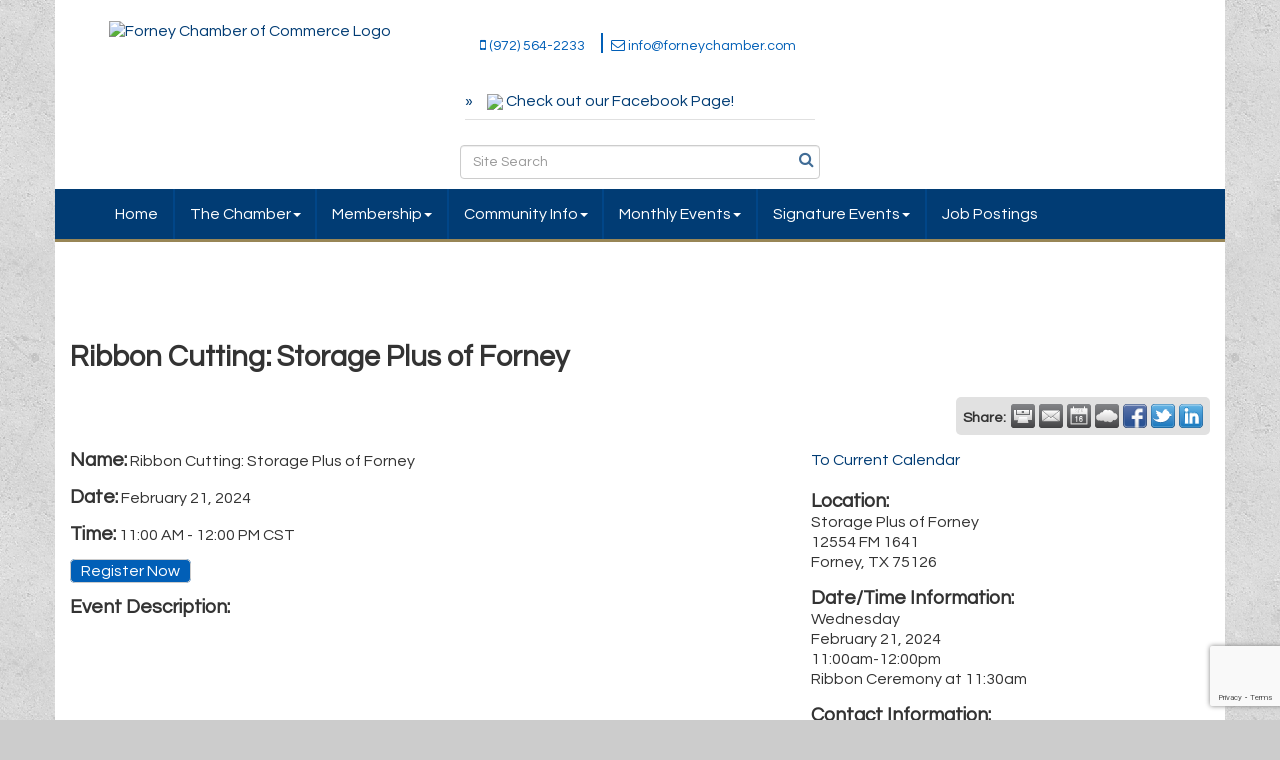

--- FILE ---
content_type: text/html; charset=utf-8
request_url: https://forneychamber.com/events/details/ribbon-cutting-storage-plus-of-forney-688
body_size: 13695
content:


<!DOCTYPE html>
<!--[if lt IE 7]> <html dir="ltr" lang="en-US" class="ie6"> <![endif]-->
<!--[if IE 7]>    <html dir="ltr" lang="en-US" class="ie7"> <![endif]-->
<!--[if IE 8]>    <html dir="ltr" lang="en-US" class="ie8"> <![endif]-->
<!--[if gt IE 8]><!--> <html dir="ltr" lang="en-US"> <!--<![endif]-->

<!-- BEGIN head -->
<head>
<!-- start injected HTML (CCID=3342) -->
<!-- page template: https://forneychamber.com/PublicLayout -->
<meta name="ROBOTS" content="NOINDEX, NOFOLLOW" />
<meta name="keywords" content="Ribbon Cutting: Storage Plus of Forney,Forney Chamber of Commerce,Forney,events,calendar,regional" />
<link href="https://forneychamber.com/integration/customerdefinedcss?_=vVbjaQ2" rel="stylesheet" type="text/css" />
<!-- link for rss not inserted -->
<link rel="canonical" href="https://forneychamber.com/events/details/ribbon-cutting-storage-plus-of-forney-688" />
<!-- end injected HTML -->

	<!--Meta Tags-->
	<meta http-equiv="Content-Type" content="text/html; charset=UTF-8" />
    <meta charset="utf-8">
	<!--Title-->
	<title>Ribbon Cutting: Storage Plus of Forney - Feb 21, 2024 - Forney Chamber of Commerce, TX</title>
    <!--Favicon-->
    <link rel="shortcut icon" href="https://chambermaster.blob.core.windows.net/userfiles/UserFiles/chambers/3342/CMS/logo/favicon.png" type="image/x-icon" />
        
    <!-- Begin Styles -->    
    <!-- Page Header -->
    <script type="text/javascript">
        var BASE_URL = "//forneychamber.com/";
        var CMS = CMS || {};
        CMS.Warnings = CMS.Warnings || {};
        CMS.Defaults = CMS.Defaults || {};
    </script>
<link href="/Content/bundles/cms-public-styles?v=D8mNTZ-9UqeGhR8ddDkrI_X_p7u8taSdYzURPHS2JXg1" rel="stylesheet"/>
<script src="/Content/bundles/cms-public-header-scripts?v=yPjNtgpZ8y92tvBtDtdFF4JH0RbMuwi-tJnjLPEBD3o1"></script>
    <script type="text/javascript">
        CMS.jQuery = jQuery.noConflict(true);
    </script>
    
    
    
    
    <meta http-equiv="X-UA-Compatible" content="IE=edge">
    <meta name="viewport" content="width=device-width, initial-scale=1">
    <link href='https://fonts.googleapis.com/css?family=PT+Sans:400,700,400italic|Questrial' rel='stylesheet' type='text/css'>
    <!-- ===== Base Template Styles ===== -->
    <link class="cms-style" href="/Themes/Russell/Resources/css/russellstyles.css" rel="stylesheet">
    


    <link rel="stylesheet" href="//forneychamber.com/css/default" type="text/css" media="all" id="theme-style" />

    <!-- Site Header -->
<!-- header data -->
<style>
  #cm-cms-navigation i {
    color: rgb(255, 255, 255) !important;
}
.navbar-default {
    border-color: #988656;
}
.footer {
    border-color: #988656;
}
</style>

<!-- Google tag (gtag.js) -->
<script async src="https://www.googletagmanager.com/gtag/js?id=G-VF5V5H60JY"></script>
<script>
  window.dataLayer = window.dataLayer || [];
  function gtag(){dataLayer.push(arguments);}
  gtag('js', new Date());

  gtag('config', 'G-VF5V5H60JY');
</script>    <!-- End Styles -->
        <script>
            (function (i, s, o, g, r, a, m) {
                i['GoogleAnalyticsObject'] = r; i[r] = i[r] || function () {
                    (i[r].q = i[r].q || []).push(arguments)
                }, i[r].l = 1 * new Date(); a = s.createElement(o),
                m = s.getElementsByTagName(o)[0]; a.async = 1; a.src = g; m.parentNode.insertBefore(a, m)
            })(window, document, 'script', '//www.google-analytics.com/analytics.js', 'ga');

            ga('create', 'UA-117764923-48', 'auto');
            ga('send', 'pageview');
        </script>
    <script type="text/javascript" src="https://code.jquery.com/jquery-3.7.1.min.js"></script>
    <script type="text/javascript" src="https://code.jquery.com/ui/1.13.2/jquery-ui.min.js"></script>
    <script type="text/javascript" src="https://ajax.aspnetcdn.com/ajax/globalize/0.1.1/globalize.min.js"></script>
    <script type="text/javascript" src="https://ajax.aspnetcdn.com/ajax/globalize/0.1.1/cultures/globalize.culture.en-US.js"></script>
    <script type="text/javascript">
        var MNI = MNI || {};
        MNI.CurrentCulture = 'en-US';
        MNI.CultureDateFormat = 'M/d/yyyy';
        MNI.BaseUrl = 'https://forneychamber.com';
        MNI.jQuery = jQuery.noConflict(true);
        MNI.Page = {
            Domain: 'forneychamber.com',
            Context: 202,
            Category: null,
            Member: null,
            MemberPagePopup: true
        };
    </script>


    <script src="https://www.google.com/recaptcha/enterprise.js?render=6LfI_T8rAAAAAMkWHrLP_GfSf3tLy9tKa839wcWa" async defer></script>
    <script>

        const SITE_KEY = '6LfI_T8rAAAAAMkWHrLP_GfSf3tLy9tKa839wcWa';

        // Repeatedly check if grecaptcha has been loaded, and call the callback once it's available
        function waitForGrecaptcha(callback, retries = 10, interval = 1000) {
            if (typeof grecaptcha !== 'undefined' && grecaptcha.enterprise.execute) {
                callback();
            } else if (retries > 0) { 
                setTimeout(() => {
                    waitForGrecaptcha(callback, retries - 1, interval);
                }, interval);
            } else {
                console.error("grecaptcha is not available after multiple attempts");
            }
        }

        // Generates a reCAPTCHA v3 token using grecaptcha.enterprise and injects it into the given form.
        // If the token input doesn't exist, it creates one. Then it executes the callback with the token.
        function setReCaptchaToken(formElement, callback, action = 'submit') {
            grecaptcha.enterprise.ready(function () {
                grecaptcha.enterprise.execute(SITE_KEY, { action: action }).then(function (token) {

                    MNI.jQuery(function ($) {
                        let input = $(formElement).find("input[name='g-recaptcha-v3']");

                        if (input.length === 0) {
                            input = $('<input>', {
                                type: 'hidden',
                                name: 'g-recaptcha-v3',
                                value: token
                            });
                            $(formElement).append(input);
                        }
                        else
                            $(input).val(token);

                        if (typeof callback === 'function') callback(token);
                    })

                });
            });
        }

    </script>




<script src="https://forneychamber.com/Content/bundles/MNI?v=34V3-w6z5bLW9Yl7pjO3C5tja0TdKeHFrpRQ0eCPbz81"></script>
    <link rel="stylesheet" href="https://code.jquery.com/ui/1.13.2/themes/base/jquery-ui.css" type="text/css" media="all" />


    <script src='https://www.google.com/recaptcha/api.js?onload=onloadCaptchaCallback'></script>
    <script type="text/javascript">

        // Recaptcha fix for IOS
        var HEADER_HEIGHT = 0;
        var isIOS = /iPhone|iPad|iPod/i.test(navigator.userAgent);
        var grecaptchaPosition;


        var isScrolledIntoView = function (elem) {
            var elemRect = elem.getBoundingClientRect();
            var isVisible = (elemRect.top - HEADER_HEIGHT >= 0 && elemRect.bottom <= window.innerHeight);
            return isVisible;
        };
        // End initial Recaptcha fix for IOS.See below verifyRecaptchaCallback and ISIOS for it's usage.

        // Recaptcha aria attributes after load
        function onloadCaptchaCallback() {
            MNI.jQuery('#g-recaptcha-response').attr('aria-hidden', true);
            MNI.jQuery('#g-recaptcha-response').attr('aria-label', 'Captcha response');
        }

        function BackToCalendar() {
            if (document.referrer && document.referrer.toLowerCase().indexOf("/events") != -1) {
                history.go(-1);
            } else {
                window.location = "https://forneychamber.com/events";
            }
        }

        MNI.jQuery(function ($) {
            $('#mn-gallery').mediaSlider();
            $(function () {
                var $form = $('form.mn-form.needs-validation');
                var form = $form[0];
                $form.find('input.mn-button').click(function (e) {
                    e.preventDefault();

                    if (form.checkValidity() === false) {
                        form.classList.add('was-validated');
                        $(form).find(":input[required]").each(function () {
                            if (!this.checkValidity()) {
                                this.style.border = '1px solid red';
                            } else {
                                this.style.border = '';
                            }

                            var captchaToken = $('#captchavalidation').val();

                            if (!captchaToken) {
                                $('.g-recaptcha > div').css('border', '2px solid red');
                                $('.invalid-feedback').show(); 
                            } else {
                                $('.g-recaptcha > div').css('border', '');
                                $('.invalid-feedback').hide();
                            }
                        })
                        scrollToTop();
                    } else {
                        waitForGrecaptcha(() => {
                            setReCaptchaToken($form, () => form.submit(), "eventReminder");
                        })
                    }
                });

                function scrollToTop() {
                    $('html, body').animate({
                        scrollTop: $(".mn-event-reminder").offset().top
                    }, 500, 'linear');
                }

       

                window.verifyRecaptchaCallback = function (response) {
                    $('input[data-recaptcha]').val(response).trigger('change');
                    if (isIOS && grecaptchaPosition !== undefined) {
                        window.scrollTo(0, grecaptchaPosition);
                    }
                }

                window.expiredRecaptchaCallback = function () {
                    $('input[data-recaptcha]').val("").trigger('change');
                }


                if (isIOS) {
                    var recaptchaElements = document.querySelectorAll('.g-recaptcha');

                    window.addEventListener('scroll', function () {
                        Array.prototype.forEach.call(recaptchaElements, function (element) {
                            if (isScrolledIntoView(element)) {
                                grecaptchaPosition = document.documentElement.scrollTop || document.body.scrollTop;
                            }
                        });
                    }, false);
                }

            })

        });

    </script>

    <meta property='og:url' content='https://forneychamber.com/events/details/ribbon-cutting-storage-plus-of-forney-688' />
<meta property='og:title' content='Ribbon Cutting: Storage Plus of Forney' />
<meta property='og:image' content='https://chambermaster.blob.core.windows.net/images/chambers/3342/ChamberImages/logo/200x200/Chamber-Logo-Final-Do-Not-Change.png' />

<meta name="referrer" content="origin" /></head>
 <!-- Begin body -->
<body class="cmsbackground">
    


<div id="page-layout" pageLayout="No-SideBar" pageId=68513>
    


<div class="container bg-header">
    <div class="row">
        <div class="col-md-4">
            
<div class="page-area  global" pageareaid="Head 0">
    <ul class="cms-widgets">

<li class="cms-widget published " contentid="384454" pageareaid="Head 0" order="0" contenttypeid="8">
        <!--  -->
    
    <div class="cms-image-widget center ">
            <a href="/" >
                    <img style="max-width:100%" alt="Forney Chamber of Commerce Logo" src="https://chambermaster.blob.core.windows.net/userfiles/UserFiles/chambers/3342/CMS/New-Forney-Logo-Horizontal(1).png">

            </a>
    </div>

    <span style="clear:both;display:block;"></span>
</li>


 

    </ul>
</div>

            
        </div>
        <div class="col-md-4 hidden-xs">
            
<div class="page-area  global" pageareaid="Head 1">
    <ul class="cms-widgets">

<li class="cms-widget published " contentid="392937" pageareaid="Head 1" order="0" contenttypeid="7">
        <!--  -->
    
    <div class="cms-custom-links">
        <div class="cms-alignment-wrapper center ">
            <ul class="sidebar-nav sidebar-secondary  horizontal " id="content-392937">
                    <li>
                        <div class="nav-item">
                            <a href="tel:9725642233" >
                                <span class="panel-icon">
                                        <i class="fa fa-mobile"></i>
                                                                                                                <span>(972) 564-2233</span>
                                </span>
                            </a>
                        </div>
                    </li>
                    <li>
                        <div class="nav-item">
                            <a href="mailto:info@forneychamber.com" >
                                <span class="panel-icon">
                                        <i class="fa fa-envelope-o"></i>
                                                                                                                <span>info@forneychamber.com</span>
                                </span>
                            </a>
                        </div>
                    </li>
            </ul>
        </div>
    </div>    

    <span style="clear:both;display:block;"></span>
</li>


 


<li class="cms-widget published " contentid="665932" pageareaid="Head 1" order="1" contenttypeid="7">
        <!--  -->
    
    <div class="cms-custom-links">
        <div class="cms-alignment-wrapper ">
            <ul class="sidebar-nav sidebar-primary  vertical " id="content-665932">
                    <li>
                        <div class="nav-item">
                            <a href="https://www.facebook.com/ForneyChamberOfCommerce" >
                                <span class="panel-icon">
                                                                            <span class="panel-image"><img class="transparent" src="https://chambermaster.blob.core.windows.net/userfiles/UserFiles/chambers/3342/CMS/Facebook-logo-w50.png"></span>
                                                                            <span>Check out our Facebook Page!</span>
                                </span>
                            </a>
                        </div>
                    </li>
            </ul>
        </div>
    </div>    

    <span style="clear:both;display:block;"></span>
</li>


 


<li class="cms-widget published " contentid="668194" pageareaid="Head 1" order="2" contenttypeid="14">
        <!-- 
    <span>Search</span>
 -->
    

    <div class="cms-design-panel" id="content-668194">

<script type="text/javascript">
        (function ($) {
            $(function () {
                $('#content-668194 .cms-search').SiteSearch();
            });
        })(CMS.jQuery)
</script>
<style>
    #content-668194 .cms-search.cms-search-custom .cms-search-holder {
        color:#0071bc;
    }
    #content-668194 .cms-search.cms-search-custom .cms-search-go:hover {
        color:#0071bc;
        border: 1px solid #0071bc;
    }
    #content-668194 .cms-search.cms-search-custom .cms-search-go:not(:hover),
    #content-668194 .cms-search.cms-search-custom .cms-search-go:active {
        background-color: #0071bc;
    }
    #content-668194 .cms-search-results {
        width:100%;
    }
    #content-668194 .cms-search-wrapper {
        width: 100%;
    }
    #content-668194 .cms-search {
        text-align:center ;
    }
    #content-668194 .form-group input.form-control {
        padding-right:25px;
    }
    #content-668194 .cms-pages-results {
        display:block;
    }
    #content-668194 .cms-members-results {
        display:block;
    }
    #content-668194 .cms-category-results {
        display:block;
    }
    #content-668194 .cms-quicklink-results {
        display:block;
    }
    #content-668194 .cms-events-results {
        display:block;
    }
    #content-668194 .cms-search-go {
        display:none;
    }
    #content-668194 .cms-search-holder {
        display:block;
    }
    #content-668194 .search-wrapper {
        margin-right:auto;
    }
</style>
<div class="cms-content cms-search cms-search-primary" state="none">
    <div class="cms-search-wrapper">
        <div class="form-group">
            <i class="fa fa-search cms-search-holder" title="Search"></i>
            <div class="cms-search-go">Go</div>
            <div class="search-wrapper">
                <input type="text" class="form-control" placeholder="Site Search">
                <input type="hidden" class="cms-search-mask" value="31">
                <input type="hidden" class="cms-search-limit" value="15">
            </div>
        </div>
        <div class="cms-search-results">
            <div class="search-results-wrapper">
                <div class="cms-pages-results">
                    <h4><strong>Pages</strong></h4>
                    <ul></ul>
                </div>
                <div class="cms-members-results">
                    <h4><strong>Members</strong></h4>
                    <ul></ul>
                </div>
                <div class="cms-category-results">
                    <h4><strong>Categories</strong></h4>
                    <ul></ul>
                </div>
                <div class="cms-quicklink-results">
                    <h4><strong>Quicklinks</strong></h4>
                    <ul></ul>
                </div>
                <div class="cms-events-results">
                    <h4><strong>Events</strong></h4>
                    <ul></ul>
                </div>
            </div>
        </div>
    </div>
</div>





    </div>

    <span style="clear:both;display:block;"></span>
</li>


 

    </ul>
</div>

        </div>
        <div class="col-md-4 hidden-xs text-center">
<div class="page-area  global" pageareaid="Head 2">
    <ul class="cms-widgets">

<li class="cms-widget published " contentid="384449" pageareaid="Head 2" order="3" contenttypeid="3">
        <!--  -->
    
    <div class="cms-content" id="content-384449">
        <div id="content-384449-login"></div>
        <script type="text/javascript">
            (function($){
                $(function () {
                    $('#content-384449').find('.mn-widget-login').remove();
                    try { new MNI.Widgets.Login("content-384449-login", {"loggedInHeader":"Logged in as","loggedOutHeader":"Member login","showRemember":false,"rememberText":"Remember my password","forgotText":"Forgot your username/password?","btnLoginText":"Log In","showLogout":true,"btnLogoutText":"Log Out","memberAreaName":"Member Information Center","showProviders":false,"providerHeader":"Or Login With...","WidgetType":3}).create(); } catch (e){ }
                });
            })(CMS.jQuery);
        </script>
    </div>

    <span style="clear:both;display:block;"></span>
</li>


 

    </ul>
</div>
</div>
    </div>
    <!-- /header container-->
</div>
<!-- Main Nav  -->
<nav class="container navbar navbar-default" role="navigation">
    <div class="container">
        <!-- Brand and toggle get grouped for better mobile display -->
        <div class="navbar-header">
            <button type="button" class="navbar-toggle" data-toggle="collapse" data-target="#bs-example-navbar-collapse-1"> <span class="sr-only">Toggle navigation</span> <span class="icon-bar"></span> <span class="icon-bar"></span> <span class="icon-bar"></span> </button>
        </div>

        <!-- Collect the nav links, forms, and other content for toggling -->
        <div class="collapse navbar-collapse" id="bs-example-navbar-collapse-1">
            <div id="cm-cms-menu">
                

<ul menu-id="5103" class="nav navbar-nav cms-bootstrap-menu">
                <li ><a href="/" target="_self">Home</a></li>
            <li class="dropdown">
                <a href="#" class="dropdown-toggle" data-toggle="dropdown" target="_self">The Chamber<b class="caret"></b></a>
                <ul class="dropdown-menu">
                                <li ><a href="/staff" target="_self">Staff</a></li>
            <li ><a href="/board-of-directors" target="_self">Board of Directors</a></li>
            <li ><a href="/forney-chamber-ambassadors" target="_self">Forney Chamber Ambassadors</a></li>
            <li ><a href="/news/" target="_self">News</a></li>

                </ul>
            </li>
            <li class="dropdown">
                <a href="#" class="dropdown-toggle" data-toggle="dropdown" target="_self">Membership<b class="caret"></b></a>
                <ul class="dropdown-menu">
                                <li ><a href="/about-us" target="_self">Benefits of Joining the Chamber</a></li>
            <li ><a href="/member/newmemberapp/" target="_self">Join the Chamber</a></li>
            <li marker=member-login><a href="/login/" target="_self">Member Login</a></li>
            <li ><a href="/ads" target="_self">Advertise</a></li>

                </ul>
            </li>
            <li class="dropdown">
                <a href="#" class="dropdown-toggle" data-toggle="dropdown" target="_self">Community Info<b class="caret"></b></a>
                <ul class="dropdown-menu">
                                <li ><a href="/about-the-area" target="_self">About the Area</a></li>
            <li ><a href="/housing" target="_self">Housing</a></li>
            <li ><a href="/education" target="_self">Education</a></li>
            <li ><a href="/recreation" target="_self">Recreation</a></li>
            <li ><a href="/important-phone-numbers" target="_self">Important Phone Numbers</a></li>

                </ul>
            </li>
            <li class="dropdown">
                <a href="#" class="dropdown-toggle" data-toggle="dropdown" target="_self">Monthly Events<b class="caret"></b></a>
                <ul class="dropdown-menu">
                                <li ><a href="/events/" target="_self">Upcoming Events</a></li>
            <li ><a href="/events/calendar/" target="_self">Events Calendar</a></li>
            <li ><a href="/monthly-partnership-luncheon" target="_self">Monthly Partnership Luncheon</a></li>
            <li ><a href="/womens-empowerment-society" target="_self">Women&#39;s Empowerment Society</a></li>
            <li ><a href="/coffee-commerce" target="_self">Coffee &amp; Commerce</a></li>
            <li ><a href="/cheers-with-the-chamber" target="_self">Cheers with the Chamber</a></li>
            <li ><a href="/chamber-connect-learns" target="_self">Chamber Connect &amp; Learns</a></li>
            <li ><a href="/ribbon-cuttings" target="_self">Ribbon Cuttings</a></li>

                </ul>
            </li>
            <li class="dropdown">
                <a href="/signature-events" class="dropdown-toggle" data-toggle="dropdown" target="_self">Signature Events<b class="caret"></b></a>
                <ul class="dropdown-menu">
                                <li ><a href="/civic-auction-casino-night" target="_self">Civic Auction &amp; Casino Night</a></li>
            <li ><a href="/job-fair-business-expo" target="_self">Job Fair &amp; Business Expo</a></li>
            <li ><a href="/annual-golf-tournament" target="_self">Annual Golf Tournament</a></li>
            <li ><a href="/turkey-drive" target="_self">Turkey Drive</a></li>

                </ul>
            </li>
            <li ><a href="/jobs/" target="_self">Job Postings</a></li>

</ul>


            </div>
        </div>
        <!-- /.navbar-collapse -->
    </div>
    <!-- /.container -->
</nav>
<!-- CONTENT
=================================-->
<div class="container bg-main">
    <form role="search" class="form-inline visible-xs">
        
<div class="page-area  global" pageareaid="Head 3">
    <ul class="cms-widgets">

<li class="cms-widget published " contentid="384453" pageareaid="Head 3" order="1" contenttypeid="5">
        <!--  -->
    
    <script type="text/javascript">
        (function ($) {
            $(function () {
                
                if (CMS.Theme != 'Nova') {
                    $('#content-384453').SiteSearch();
                }
            });
        })(CMS.jQuery)
    </script>
    <div class="cms-content cms-search" id="content-384453" state="none">
        <div class="form-group">
            <input type="text" class="form-control" placeholder="Search Site">
        </div>
        <div class="cms-search-results">
            <div class="search-results-wrapper">
                <div class="cms-pages-results">
                    <h4><strong>Pages</strong></h4>
                    <ul></ul>
                </div>
                <div class="cms-members-results">
                    <h4><strong>Members</strong></h4>
                    <ul></ul>
                </div>
                <div class="cms-category-results">
                    <h4><strong>Categories</strong></h4>
                    <ul></ul>
                </div>
                <div class="cms-quicklink-results">
                    <h4><strong>Quicklinks</strong></h4>
                    <ul></ul>
                </div>
                <div class="cms-events-results">
                    <h4><strong>Events</strong></h4>
                    <ul></ul>
                </div>
            </div>
        </div>
    </div>



    <span style="clear:both;display:block;"></span>
</li>


 

    </ul>
</div>

    </form>
    
<div class="page-area  global" pageareaid="Layout Top 0">
    <ul class="cms-widgets">

<li class="cms-widget published " contentid="721402" pageareaid="Layout Top 0" order="0" contenttypeid="6">
        <!-- 
    <span>Generic</span>
 -->
    

    <div class="cms-design-panel" id="content-721402">
<p><a href="http://ali@alisamenities.com" target="_blank"><img alt="" src="https://chambermaster.blob.core.windows.net/userfiles/UserFiles/chambers/3342/CMS/Ali's-Amenities-Luncheon-Sponsor.png" style="width: 200px; height: 200px;" /></a>&nbsp;&nbsp;<a href="https://www.coleac.com/" target="_blank"><img alt="" src="https://chambermaster.blob.core.windows.net/userfiles/UserFiles/chambers/3342/CMS/Cole-AC-Coffee-and-Commerce-Sponsor.png" style="width: 200px; height: 200px;" /></a>&nbsp;&nbsp;<a href="https://www.communitywastedisposal.com/" target="_blank"><img alt="" src="https://chambermaster.blob.core.windows.net/userfiles/UserFiles/chambers/3342/CMS/Community-Waste-Disposal-Chamber-Chat-Sponsor.png" style="width: 200px; height: 200px;" /></a>&nbsp;&nbsp;<a href="https://www.thenehemiahcompany.com/"><img alt="" src="https://chambermaster.blob.core.windows.net/userfiles/UserFiles/chambers/3342/CMS/The-Nehemiah-Company-Luncheon-Sponsor.png" style="width: 200px; height: 200px;" /></a></p>
    </div>

    <span style="clear:both;display:block;"></span>
</li>


 


<li class="cms-widget published " contentid="691612" pageareaid="Layout Top 0" order="1" contenttypeid="6">
        <!-- 
    <span>Generic</span>
 -->
    

    <div class="cms-design-panel" id="content-691612">
<p><a href="https://forneychamber.com/member/newmemberapp/" target="_blank"><img alt="" src="https://chambermaster.blob.core.windows.net/userfiles/UserFiles/chambers/3342/CMS/Button-1-Logo.png" style="width: 370px; height: 150px;" /></a>&nbsp; &nbsp;<a href="https://forneychamber.com/events/calendar/" target="_blank"><img alt="" src="https://chambermaster.blob.core.windows.net/userfiles/UserFiles/chambers/3342/CMS/Button-2-Logo.png" style="width: 370px; height: 150px;" /></a>&nbsp; &nbsp;<a href="https://forneychamber.com/list/"><img alt="" src="https://chambermaster.blob.core.windows.net/userfiles/UserFiles/chambers/3342/CMS/Button-3-Logo.png" style="width: 370px; height: 150px;" /></a></p>
    </div>

    <span style="clear:both;display:block;"></span>
</li>


 

    </ul>
</div>

    

<div class="page-area  local" pageareaid="1">
    <ul class="cms-widgets">
    </ul>
</div>

<div class="row">
    <!-- Main Content Area -->
    <div class="col-md-12">
        
<div class="page-area  local" pageareaid="Main">
    <ul class="cms-widgets">

<li class="cms-widget published " contentid="384528" pageareaid="Main" order="0" contenttypeid="6">
        <!-- 
    <span>Generic</span>
 -->
    

    <div class="cms-design-panel" id="content-384528">
<h1>Ribbon Cutting: Storage Plus of Forney</h1>
    </div>

    <span style="clear:both;display:block;"></span>
</li>


 


<li class="cms-widget published " contentid="384436" pageareaid="Main" order="1" contenttypeid="1">
        <!--  -->
    
    <div class="cms-content" id="content-384436">
            <div id="mn-content" class="mn-content">
        








<div id="mn-events" class="mn-module-content category-3 category-6">
    <div itemscope="itemscope" itemtype="http://schema.org/Event" id="mn-events-details">
        <meta itemprop="eventStatus" content="EventScheduled">
        <link rel="stylesheet" itemprop="url" href="https://forneychamber.com/events/details/ribbon-cutting-storage-plus-of-forney-688" />
                <div class="mn-event-options">
            <div class="mn-actions mn-actions-share">
                <ul class="mn-share">
                    <li class="mn-sharelabel">Share:</li>
                    <li class="mn-shareprint"><a href="https://forneychamber.com/events/details/ribbon-cutting-storage-plus-of-forney-688?rendermode=print" title="Print this Page" rel="nofollow" onclick="return!MNI.Window.Print(this)" target="_blank"></a></li>
                    <li class="mn-shareemail"><a href="javascript:MNI.Dialog.ContactFriend('event',688)" rel="nofollow" title="Email to a Friend"></a></li>
                    <li class="mn-shareoutlook"><a href="https://forneychamber.com/events/ical/ribbon-cutting-storage-plus-of-forney-688.ics" target="_blank" rel="nofollow" title="Add to Calendar"></a></li>
                    <li class="mn-shareweather"><a href="https://forneychamber.com/weather" target="_blank" rel="nofollow" title="View Current Weather"></a></li>
                        <li class="mn-sharefacebook"><a href="https://www.facebook.com/sharer.php?u=https%3a%2f%2fforneychamber.com%2fevents%2fdetails%2fribbon-cutting-storage-plus-of-forney-688&amp;p[title]=Ribbon+Cutting%3a+Storage+Plus+of+Forney" target="_blank" rel="nofollow" title="Share on Facebook"></a></li>
                        <li class="mn-sharetwitter"><a href="https://www.twitter.com/share?url=https://forneychamber.com/events/details/ribbon-cutting-storage-plus-of-forney-688&amp;text=Ribbon+Cutting%3a+Storage+Plus+of+Forney" target="_blank" rel="nofollow" title="Share on Twitter"></a></li>
                        <li class="mn-sharelinkedin"><a href="https://www.linkedin.com/shareArticle?mini=true&amp;url=https%3a%2f%2fforneychamber.com%2fevents%2fdetails%2fribbon-cutting-storage-plus-of-forney-688&amp;title=Ribbon+Cutting%3a+Storage+Plus+of+Forney" target="_blank" rel="nofollow" title="Share on LinkedIn"></a></li>
                </ul>
            </div>
        </div>



<div class="mn-banner mn-banner-premier"><div id="mn-banner"><noscript><iframe src="https://forneychamber.com/sponsors/adsframe?context=202&amp;maxWidth=480&amp;maxHeight=60&amp;max=1&amp;rotate=False" width="480" height="60" scrolling="no" frameborder="0" allowtransparency="true" marginwidth="0" marginheight="0"></iframe></noscript></div></div>
<script type="text/javascript">
    var _mnisq=_mnisq||[];
    _mnisq.push(["domain","forneychamber.com"],["context",202],["max",5],["rotate",1],["maxWidth",480],["maxHeight",60],["create","mn-banner"]);
    (function(b,d,a,c){b.getElementById(d)||(c=b.getElementsByTagName(a)[0],a=b.createElement(a),a.type="text/javascript",a.async=!0,a.src="https://forneychamber.com/Content/Script/Ads.min.js",c.parentNode.insertBefore(a,c))})(document,"mni-ads-script","script");
</script>
        <div class="mn-section mn-event-detail-listing">
            <div class="mn-event-info mn-listing-infobasic">
                <div id="mn-event-details-wrapper" class="mn-event-details-wrapper-no-image">
                    <div class="mn-event-section mn-event-name">
                        <span class="mn-event-head">Name:</span>
                        <span class="mn-event-content">Ribbon Cutting: Storage Plus of Forney</span>
                    </div>
                    <div class="mn-event-datetime">
                            <div class="mn-event-section mn-event-date">
                                <span class="mn-event-head">Date:</span>
                                <span class="mn-event-content"><span itemprop="startDate" content="2024-02-21T11:00" class="mn-event-day">February 21, 2024</span><meta itemprop="endDate" content="2024-02-21T12:00" /></span>
                            </div>
                                <div class="mn-event-section mn-event-time">
                                    <span class="mn-event-head">Time:</span>
                                    <span class="mn-event-content"><span class="mn-event-time">11:00 AM</span> - <span class="mn-event-time">12:00 PM CST</span></span>
                                </div>
                    </div>
                        <div class="mn-event-section mn-event-register">
        <span class="mn-event-head">Registration:</span>
        <span class="mn-event-content"><a href="https://forneychamber.com/events/register/688" class="mn-event-regopen" onclick="return!MNI.Window.RegisterEvent(this)" target="RegisterEvent688">Register Now</a>
</span>
    </div>
                                    </div>
                                    <div class="mn-event-section mn-event-desc">
                        <div class="mn-event-head">Event Description:</div>
                        <div class="mn-event-content">
                            <div itemprop="description" class="mn-raw mn-print-url"><img alt="" height="281" src="https://chambermaster.blob.core.windows.net/userfiles/UserFiles/chambers/3342/Image/RCStoragePlusofForney1.png" style="width: 500px; height: 281px;" width="500" /></div>
                        </div>
                    </div>
                                            </div>
            <div class="mn-listing-sidebar">
                    <div class="mn-actions mn-action-back">
        <ul>
            <li>
                    <a href="https://forneychamber.com/events">To Current Calendar</a>
            </li>
        </ul>
    </div>

                <div class="mn-event-info mn-event-infotext">
                        <div class="mn-event-section mn-event-location" itemprop="location" itemscope itemtype="http://schema.org/Place">
                            <div class="mn-event-head">Location:</div>
                            <div class="mn-event-content">
                                <div class="mn-raw mn-print-url" itemprop="name">Storage Plus of Forney<br />
12554 FM 1641<br />
Forney, TX 75126</div>
                            </div>
                        </div>
                                            <div class="mn-event-section mn-event-hours">
                            <div class="mn-event-head">Date/Time Information:</div>
                            <div class="mn-event-content">
                                <div class="mn-raw mn-print-url">Wednesday<br />
February 21, 2024<br />
11:00am-12:00pm<br />
Ribbon Ceremony at 11:30am</div>
                            </div>
                        </div>
                                            <div class="mn-event-section mn-event-contact">
                            <div class="mn-event-head">Contact Information:</div>
                            <div class="mn-event-content">
                                <div class="mn-raw mn-print-url">Meg Adams</div>
                                    <div class="mn-event-email">
                                        <a href="mailto:meg@forneychamber.com?subject=Ribbon%20Cutting%3A%20Storage%20Plus%20of%20Forney" class="mn-print-url" rel="nofollow" title="send an email to meg@forneychamber.com with questions or to request additional information">Send an Email</a>
                                    </div>
                            </div>
                        </div>
                                            <div class="mn-event-section mn-event-fee">
                            <div class="mn-event-head">Fees/Admission:</div>
                            <div class="mn-event-content">
                                <div class="mn-raw mn-print-url">Free!</div>
                            </div>
                        </div>
                                                        </div>
                    <div class="mn-event-section mn-event-reminder">
                        <div class="mn-event-head">Set a Reminder:</div>
                        <div class="mn-event-content">
<form action="https://forneychamber.com/events/details/ribbon-cutting-storage-plus-of-forney-688" class="mn-form needs-validation" method="post">                                <div class="mn-form-row">
                                    <div class="mn-event-reminder-pretext">Enter your email address below to receive a reminder message.</div>
                                    <div class="mn-event-reminder-summary">
                                        
                                    </div>
                                    <div class="mn-form-field"><input class="mn-form-text mn-placeholder" name="Reminder.Email" required="required" title="Enter Email Address" type="text" value="" /></div>
                                    <div class="mn-form-field"><select class="mn-form-dropdown" name="Reminder.DaysBefore" required="required"><option value="">-- Select Days Before Event --</option>
<option value="1">1 Day</option>
<option value="2">2 Days</option>
<option value="3">3 Days</option>
<option value="7">1 Week</option>
</select></div>
                                </div>
                                <div class="mn-actions">

                                    <section class="captcha-container">
                                        <label style="display:none" for="captchavalidation">Captcha Validation</label>
                                        <input style="display:none" id="captchavalidation" class="form-control" data-recaptcha="true" required aria-hidden="true" />
                                        <div class="invalid-feedback w-100">
                                            Please complete the Captcha
                                        </div>
                                        <div class="g-recaptcha" data-size="compact" data-sitekey="6LcpNUMUAAAAAB5iVpO_rzGG2TK_vFp7V6SCw_4s" data-callback="verifyRecaptchaCallback" data-expired-callback="expiredRecaptchaCallback"></div>
                                    </section>

                                    <ul>
                                        <li class="mn-action-submit"><input type="button" class="mn-button" value="Go" /></li>
                                    </ul>
                                </div>
</form>                        </div>
                    </div>
                    <div class="mn-actions mn-action-back">
        <ul>
            <li>
                    <a href="https://forneychamber.com/events">To Current Calendar</a>
            </li>
        </ul>
    </div>

            </div>
        </div>
    </div>
</div>

<style>
    .captcha-container {
        width: 100%;
        display: flex;
        flex-wrap: wrap;
        justify-content: center;
        align-items: center;
    }
</style>



<div id="mn-footer-navigation">
        <a href="https://forneychamber.com/list/">Business Directory</a>  
                <a href="https://forneychamber.com/events/">Events Calendar</a>
            <a href="https://forneychamber.com/hotdeals/">Hot Deals</a>
                    <a href="https://forneychamber.com/jobs/">Job Postings</a>
            <a href="https://forneychamber.com/contact/">Contact Us</a>
        </div>

    <div id="mn-footer" class="mn-footer-pblogo">
        <a href="http://www.growthzone.com/" target="_blank"><img alt="GrowthZone - Membership Management Software" src="https://public.chambermaster.com/content/images/powbyCM_100x33.png" border="0" /></a>
    </div>
        <div class="mn-clear"></div>
    </div>

    </div>



    <span style="clear:both;display:block;"></span>
</li>


 

    </ul>
</div>

        <!--Flex Slider End -->
        <div class="row">
            <div class="col-md-6">
                
<div class="page-area  local" pageareaid="2">
    <ul class="cms-widgets">
    </ul>
</div>

            </div>
            <div class="col-md-6">
                
<div class="page-area  local" pageareaid="3">
    <ul class="cms-widgets">
    </ul>
</div>

            </div>
        </div>
        
<div class="page-area  local" pageareaid="4">
    <ul class="cms-widgets">
    </ul>
</div>

        <div class="row">
            <div class="col-md-6">
                
<div class="page-area  local" pageareaid="5">
    <ul class="cms-widgets">
    </ul>
</div>

            </div>
            <div class="col-md-6">
                
<div class="page-area  local" pageareaid="6">
    <ul class="cms-widgets">
    </ul>
</div>

            </div>
        </div>
        
<div class="page-area  local" pageareaid="7">
    <ul class="cms-widgets">
    </ul>
</div>

    </div>
</div>

<div class="page-area  local" pageareaid="8">
    <ul class="cms-widgets">
    </ul>
</div>


    
<div class="page-area  global" pageareaid="Layout Bottom 0">
    <ul class="cms-widgets">

<li class="cms-widget published " contentid="392940" pageareaid="Layout Bottom 0" order="0" contenttypeid="6">
        <!-- 
    <span>Generic</span>
 -->
    

    <div class="cms-design-panel" id="content-392940">
<br/>    </div>

    <span style="clear:both;display:block;"></span>
</li>


 

    </ul>
</div>

</div>
<!-- /container -->
<div class="container-fluid footer">
    <div class="row">
        <div class="container">
            <div class="col-md-4">
                
<div class="page-area  global" pageareaid="Footer 0">
    <ul class="cms-widgets">

<li class="cms-widget published " contentid="656556" pageareaid="Footer 0" order="0" contenttypeid="3">
        <!--  -->
    
    <div class="cms-content" id="content-656556">
        <div class="cm-widget-ad">
            <div id="content-656556-ads" class="mn-ads"></div>
        </div>
        <script type="text/javascript">
            var params = {"alignment":"","context":102,"max":5,"rotate":true,"duration":4500,"WidgetType":5};
            var _mnisq=_mnisq||[];
            (function($){
                $(Object.keys(params)).each(function() {
                    _mnisq.push(["content-656556."+this, params[this]]);
                });
                _mnisq.push(["content-656556.create", "content-656556-ads"]);
            })(CMS.jQuery);            
        </script>
    </div>




 


    <span style="clear:both;display:block;"></span>
</li>


 

    </ul>
</div>

            </div>
            <div class="col-md-4">
                
<div class="page-area  global" pageareaid="Footer 1">
    <ul class="cms-widgets">
    </ul>
</div>

            </div>
            <div class="col-md-4 footer-contact-info">
                
                <p><strong>    <span>Forney Chamber of Commerce</span>
</strong></p>
                <p>        <a href="https://maps.google.com?q=PO+BOX+570+Forney+TX+75126" target="_blank"><span class="glyphicon glyphicon-map-marker"></span>&nbsp;<span class="cms-cms-address">PO BOX 570,&nbsp;</span>Forney, TX 75126</a>
</p>
                <p>        <a href="tel:(972) 564-2233"><span class="glyphicon glyphicon-earphone"></span>&nbsp;972. 564.2233</a>
</p>
                <p>        <a href="mailto:meg@forneychamber.com"><span class="glyphicon glyphicon-envelope"></span>&nbsp;meg@forneychamber.com</a>
</p>
            </div>
        </div>
    </div>
    <div class="row">
        <div class="container small text-center footer-copyright">
                <p>&copy; Copyright 2026 Forney Chamber of Commerce. All Rights Reserved. Site provided by <a href="http://www.growthzone.com" target="_blank">GrowthZone</a> - powered by <a href="http://www.chambermaster.com" target="_blank">ChamberMaster</a> software.</p>

        </div>
    </div>
</div>
<!-- /CONTENT ============--> 

<link href="/css/layout/No-SideBar" rel="stylesheet" />
<!-- <script type="text/javascript" src="/js/No-SideBar"></script> -->

</div>

    <!-- Begin Scripts -->
    <script type="text/javascript" src="https://forneychambertx.chambermaster.com/backofficecontent/Scripts/Login.min.js"></script>
    <!-- Page Footer -->
        
    <script src="/Content/bundles/cms-public-footer-scripts?v=sAbD-11GT1gj9YWFSh_PZVZk_lPj5MfBofkANUIUc4A1"></script>

    
    
    


    <script type="text/javascript" src="https://cdnjs.cloudflare.com/ajax/libs/cssuseragent/2.1.31/cssua.min.js"></script>

    <script type="text/javascript">
        (function ($) {
            $(function () {
                try {
                    $(".gallery a").fancybox({
                        transitionEffect: 'fade',
                        buttons: [
                            "close"
                        ],
                    });
                } catch (err) { }
            });
        })(CMS.jQuery);
    </script>

    <!-- Site Footer -->
<!-- footer data -->    <!-- End Scripts -->
<script type="text/javascript">window.CMSTemplateUrl = 'https://forneychamber.com/PublicLayout';</script>
        <script type="text/javascript">
            (function ($) {
                $(function () {
                    if (document.cookie.indexOf('scms=') != -1) {
                        $(document.body).prepend('<div class="cm-cms-status-header" id="cm-cms-status"><a href="' + window.location.href + '?clearcache=true" class="refresh clickable-text"><i class="fa fa-refresh"></i> Refresh Template</a><span class="message">Page content is editable through ChamberMaster. Page template content is <a href="' + window.CMSTemplateUrl + '">editable here</a>.</span><div class="logout-block"><a href="/Services/Logout/?redirectUrl=/" class="logout clickable-text">Logout <i class="fa fa-close"></i></a></div></div><div class="cm-cms-status-header"></div>');
                        $(".cm-cms-status-header").slideDown();
                    }
                })
            })((window.CMS || window.MNI || window).jQuery || window.$);
        </script>
</body>
<!-- END body -->
</html>




--- FILE ---
content_type: text/html; charset=utf-8
request_url: https://www.google.com/recaptcha/enterprise/anchor?ar=1&k=6LcpNUMUAAAAAB5iVpO_rzGG2TK_vFp7V6SCw_4s&co=aHR0cHM6Ly9mb3JuZXljaGFtYmVyLmNvbTo0NDM.&hl=en&v=PoyoqOPhxBO7pBk68S4YbpHZ&size=compact&anchor-ms=20000&execute-ms=30000&cb=vv5qsj5ig2sk
body_size: 49403
content:
<!DOCTYPE HTML><html dir="ltr" lang="en"><head><meta http-equiv="Content-Type" content="text/html; charset=UTF-8">
<meta http-equiv="X-UA-Compatible" content="IE=edge">
<title>reCAPTCHA</title>
<style type="text/css">
/* cyrillic-ext */
@font-face {
  font-family: 'Roboto';
  font-style: normal;
  font-weight: 400;
  font-stretch: 100%;
  src: url(//fonts.gstatic.com/s/roboto/v48/KFO7CnqEu92Fr1ME7kSn66aGLdTylUAMa3GUBHMdazTgWw.woff2) format('woff2');
  unicode-range: U+0460-052F, U+1C80-1C8A, U+20B4, U+2DE0-2DFF, U+A640-A69F, U+FE2E-FE2F;
}
/* cyrillic */
@font-face {
  font-family: 'Roboto';
  font-style: normal;
  font-weight: 400;
  font-stretch: 100%;
  src: url(//fonts.gstatic.com/s/roboto/v48/KFO7CnqEu92Fr1ME7kSn66aGLdTylUAMa3iUBHMdazTgWw.woff2) format('woff2');
  unicode-range: U+0301, U+0400-045F, U+0490-0491, U+04B0-04B1, U+2116;
}
/* greek-ext */
@font-face {
  font-family: 'Roboto';
  font-style: normal;
  font-weight: 400;
  font-stretch: 100%;
  src: url(//fonts.gstatic.com/s/roboto/v48/KFO7CnqEu92Fr1ME7kSn66aGLdTylUAMa3CUBHMdazTgWw.woff2) format('woff2');
  unicode-range: U+1F00-1FFF;
}
/* greek */
@font-face {
  font-family: 'Roboto';
  font-style: normal;
  font-weight: 400;
  font-stretch: 100%;
  src: url(//fonts.gstatic.com/s/roboto/v48/KFO7CnqEu92Fr1ME7kSn66aGLdTylUAMa3-UBHMdazTgWw.woff2) format('woff2');
  unicode-range: U+0370-0377, U+037A-037F, U+0384-038A, U+038C, U+038E-03A1, U+03A3-03FF;
}
/* math */
@font-face {
  font-family: 'Roboto';
  font-style: normal;
  font-weight: 400;
  font-stretch: 100%;
  src: url(//fonts.gstatic.com/s/roboto/v48/KFO7CnqEu92Fr1ME7kSn66aGLdTylUAMawCUBHMdazTgWw.woff2) format('woff2');
  unicode-range: U+0302-0303, U+0305, U+0307-0308, U+0310, U+0312, U+0315, U+031A, U+0326-0327, U+032C, U+032F-0330, U+0332-0333, U+0338, U+033A, U+0346, U+034D, U+0391-03A1, U+03A3-03A9, U+03B1-03C9, U+03D1, U+03D5-03D6, U+03F0-03F1, U+03F4-03F5, U+2016-2017, U+2034-2038, U+203C, U+2040, U+2043, U+2047, U+2050, U+2057, U+205F, U+2070-2071, U+2074-208E, U+2090-209C, U+20D0-20DC, U+20E1, U+20E5-20EF, U+2100-2112, U+2114-2115, U+2117-2121, U+2123-214F, U+2190, U+2192, U+2194-21AE, U+21B0-21E5, U+21F1-21F2, U+21F4-2211, U+2213-2214, U+2216-22FF, U+2308-230B, U+2310, U+2319, U+231C-2321, U+2336-237A, U+237C, U+2395, U+239B-23B7, U+23D0, U+23DC-23E1, U+2474-2475, U+25AF, U+25B3, U+25B7, U+25BD, U+25C1, U+25CA, U+25CC, U+25FB, U+266D-266F, U+27C0-27FF, U+2900-2AFF, U+2B0E-2B11, U+2B30-2B4C, U+2BFE, U+3030, U+FF5B, U+FF5D, U+1D400-1D7FF, U+1EE00-1EEFF;
}
/* symbols */
@font-face {
  font-family: 'Roboto';
  font-style: normal;
  font-weight: 400;
  font-stretch: 100%;
  src: url(//fonts.gstatic.com/s/roboto/v48/KFO7CnqEu92Fr1ME7kSn66aGLdTylUAMaxKUBHMdazTgWw.woff2) format('woff2');
  unicode-range: U+0001-000C, U+000E-001F, U+007F-009F, U+20DD-20E0, U+20E2-20E4, U+2150-218F, U+2190, U+2192, U+2194-2199, U+21AF, U+21E6-21F0, U+21F3, U+2218-2219, U+2299, U+22C4-22C6, U+2300-243F, U+2440-244A, U+2460-24FF, U+25A0-27BF, U+2800-28FF, U+2921-2922, U+2981, U+29BF, U+29EB, U+2B00-2BFF, U+4DC0-4DFF, U+FFF9-FFFB, U+10140-1018E, U+10190-1019C, U+101A0, U+101D0-101FD, U+102E0-102FB, U+10E60-10E7E, U+1D2C0-1D2D3, U+1D2E0-1D37F, U+1F000-1F0FF, U+1F100-1F1AD, U+1F1E6-1F1FF, U+1F30D-1F30F, U+1F315, U+1F31C, U+1F31E, U+1F320-1F32C, U+1F336, U+1F378, U+1F37D, U+1F382, U+1F393-1F39F, U+1F3A7-1F3A8, U+1F3AC-1F3AF, U+1F3C2, U+1F3C4-1F3C6, U+1F3CA-1F3CE, U+1F3D4-1F3E0, U+1F3ED, U+1F3F1-1F3F3, U+1F3F5-1F3F7, U+1F408, U+1F415, U+1F41F, U+1F426, U+1F43F, U+1F441-1F442, U+1F444, U+1F446-1F449, U+1F44C-1F44E, U+1F453, U+1F46A, U+1F47D, U+1F4A3, U+1F4B0, U+1F4B3, U+1F4B9, U+1F4BB, U+1F4BF, U+1F4C8-1F4CB, U+1F4D6, U+1F4DA, U+1F4DF, U+1F4E3-1F4E6, U+1F4EA-1F4ED, U+1F4F7, U+1F4F9-1F4FB, U+1F4FD-1F4FE, U+1F503, U+1F507-1F50B, U+1F50D, U+1F512-1F513, U+1F53E-1F54A, U+1F54F-1F5FA, U+1F610, U+1F650-1F67F, U+1F687, U+1F68D, U+1F691, U+1F694, U+1F698, U+1F6AD, U+1F6B2, U+1F6B9-1F6BA, U+1F6BC, U+1F6C6-1F6CF, U+1F6D3-1F6D7, U+1F6E0-1F6EA, U+1F6F0-1F6F3, U+1F6F7-1F6FC, U+1F700-1F7FF, U+1F800-1F80B, U+1F810-1F847, U+1F850-1F859, U+1F860-1F887, U+1F890-1F8AD, U+1F8B0-1F8BB, U+1F8C0-1F8C1, U+1F900-1F90B, U+1F93B, U+1F946, U+1F984, U+1F996, U+1F9E9, U+1FA00-1FA6F, U+1FA70-1FA7C, U+1FA80-1FA89, U+1FA8F-1FAC6, U+1FACE-1FADC, U+1FADF-1FAE9, U+1FAF0-1FAF8, U+1FB00-1FBFF;
}
/* vietnamese */
@font-face {
  font-family: 'Roboto';
  font-style: normal;
  font-weight: 400;
  font-stretch: 100%;
  src: url(//fonts.gstatic.com/s/roboto/v48/KFO7CnqEu92Fr1ME7kSn66aGLdTylUAMa3OUBHMdazTgWw.woff2) format('woff2');
  unicode-range: U+0102-0103, U+0110-0111, U+0128-0129, U+0168-0169, U+01A0-01A1, U+01AF-01B0, U+0300-0301, U+0303-0304, U+0308-0309, U+0323, U+0329, U+1EA0-1EF9, U+20AB;
}
/* latin-ext */
@font-face {
  font-family: 'Roboto';
  font-style: normal;
  font-weight: 400;
  font-stretch: 100%;
  src: url(//fonts.gstatic.com/s/roboto/v48/KFO7CnqEu92Fr1ME7kSn66aGLdTylUAMa3KUBHMdazTgWw.woff2) format('woff2');
  unicode-range: U+0100-02BA, U+02BD-02C5, U+02C7-02CC, U+02CE-02D7, U+02DD-02FF, U+0304, U+0308, U+0329, U+1D00-1DBF, U+1E00-1E9F, U+1EF2-1EFF, U+2020, U+20A0-20AB, U+20AD-20C0, U+2113, U+2C60-2C7F, U+A720-A7FF;
}
/* latin */
@font-face {
  font-family: 'Roboto';
  font-style: normal;
  font-weight: 400;
  font-stretch: 100%;
  src: url(//fonts.gstatic.com/s/roboto/v48/KFO7CnqEu92Fr1ME7kSn66aGLdTylUAMa3yUBHMdazQ.woff2) format('woff2');
  unicode-range: U+0000-00FF, U+0131, U+0152-0153, U+02BB-02BC, U+02C6, U+02DA, U+02DC, U+0304, U+0308, U+0329, U+2000-206F, U+20AC, U+2122, U+2191, U+2193, U+2212, U+2215, U+FEFF, U+FFFD;
}
/* cyrillic-ext */
@font-face {
  font-family: 'Roboto';
  font-style: normal;
  font-weight: 500;
  font-stretch: 100%;
  src: url(//fonts.gstatic.com/s/roboto/v48/KFO7CnqEu92Fr1ME7kSn66aGLdTylUAMa3GUBHMdazTgWw.woff2) format('woff2');
  unicode-range: U+0460-052F, U+1C80-1C8A, U+20B4, U+2DE0-2DFF, U+A640-A69F, U+FE2E-FE2F;
}
/* cyrillic */
@font-face {
  font-family: 'Roboto';
  font-style: normal;
  font-weight: 500;
  font-stretch: 100%;
  src: url(//fonts.gstatic.com/s/roboto/v48/KFO7CnqEu92Fr1ME7kSn66aGLdTylUAMa3iUBHMdazTgWw.woff2) format('woff2');
  unicode-range: U+0301, U+0400-045F, U+0490-0491, U+04B0-04B1, U+2116;
}
/* greek-ext */
@font-face {
  font-family: 'Roboto';
  font-style: normal;
  font-weight: 500;
  font-stretch: 100%;
  src: url(//fonts.gstatic.com/s/roboto/v48/KFO7CnqEu92Fr1ME7kSn66aGLdTylUAMa3CUBHMdazTgWw.woff2) format('woff2');
  unicode-range: U+1F00-1FFF;
}
/* greek */
@font-face {
  font-family: 'Roboto';
  font-style: normal;
  font-weight: 500;
  font-stretch: 100%;
  src: url(//fonts.gstatic.com/s/roboto/v48/KFO7CnqEu92Fr1ME7kSn66aGLdTylUAMa3-UBHMdazTgWw.woff2) format('woff2');
  unicode-range: U+0370-0377, U+037A-037F, U+0384-038A, U+038C, U+038E-03A1, U+03A3-03FF;
}
/* math */
@font-face {
  font-family: 'Roboto';
  font-style: normal;
  font-weight: 500;
  font-stretch: 100%;
  src: url(//fonts.gstatic.com/s/roboto/v48/KFO7CnqEu92Fr1ME7kSn66aGLdTylUAMawCUBHMdazTgWw.woff2) format('woff2');
  unicode-range: U+0302-0303, U+0305, U+0307-0308, U+0310, U+0312, U+0315, U+031A, U+0326-0327, U+032C, U+032F-0330, U+0332-0333, U+0338, U+033A, U+0346, U+034D, U+0391-03A1, U+03A3-03A9, U+03B1-03C9, U+03D1, U+03D5-03D6, U+03F0-03F1, U+03F4-03F5, U+2016-2017, U+2034-2038, U+203C, U+2040, U+2043, U+2047, U+2050, U+2057, U+205F, U+2070-2071, U+2074-208E, U+2090-209C, U+20D0-20DC, U+20E1, U+20E5-20EF, U+2100-2112, U+2114-2115, U+2117-2121, U+2123-214F, U+2190, U+2192, U+2194-21AE, U+21B0-21E5, U+21F1-21F2, U+21F4-2211, U+2213-2214, U+2216-22FF, U+2308-230B, U+2310, U+2319, U+231C-2321, U+2336-237A, U+237C, U+2395, U+239B-23B7, U+23D0, U+23DC-23E1, U+2474-2475, U+25AF, U+25B3, U+25B7, U+25BD, U+25C1, U+25CA, U+25CC, U+25FB, U+266D-266F, U+27C0-27FF, U+2900-2AFF, U+2B0E-2B11, U+2B30-2B4C, U+2BFE, U+3030, U+FF5B, U+FF5D, U+1D400-1D7FF, U+1EE00-1EEFF;
}
/* symbols */
@font-face {
  font-family: 'Roboto';
  font-style: normal;
  font-weight: 500;
  font-stretch: 100%;
  src: url(//fonts.gstatic.com/s/roboto/v48/KFO7CnqEu92Fr1ME7kSn66aGLdTylUAMaxKUBHMdazTgWw.woff2) format('woff2');
  unicode-range: U+0001-000C, U+000E-001F, U+007F-009F, U+20DD-20E0, U+20E2-20E4, U+2150-218F, U+2190, U+2192, U+2194-2199, U+21AF, U+21E6-21F0, U+21F3, U+2218-2219, U+2299, U+22C4-22C6, U+2300-243F, U+2440-244A, U+2460-24FF, U+25A0-27BF, U+2800-28FF, U+2921-2922, U+2981, U+29BF, U+29EB, U+2B00-2BFF, U+4DC0-4DFF, U+FFF9-FFFB, U+10140-1018E, U+10190-1019C, U+101A0, U+101D0-101FD, U+102E0-102FB, U+10E60-10E7E, U+1D2C0-1D2D3, U+1D2E0-1D37F, U+1F000-1F0FF, U+1F100-1F1AD, U+1F1E6-1F1FF, U+1F30D-1F30F, U+1F315, U+1F31C, U+1F31E, U+1F320-1F32C, U+1F336, U+1F378, U+1F37D, U+1F382, U+1F393-1F39F, U+1F3A7-1F3A8, U+1F3AC-1F3AF, U+1F3C2, U+1F3C4-1F3C6, U+1F3CA-1F3CE, U+1F3D4-1F3E0, U+1F3ED, U+1F3F1-1F3F3, U+1F3F5-1F3F7, U+1F408, U+1F415, U+1F41F, U+1F426, U+1F43F, U+1F441-1F442, U+1F444, U+1F446-1F449, U+1F44C-1F44E, U+1F453, U+1F46A, U+1F47D, U+1F4A3, U+1F4B0, U+1F4B3, U+1F4B9, U+1F4BB, U+1F4BF, U+1F4C8-1F4CB, U+1F4D6, U+1F4DA, U+1F4DF, U+1F4E3-1F4E6, U+1F4EA-1F4ED, U+1F4F7, U+1F4F9-1F4FB, U+1F4FD-1F4FE, U+1F503, U+1F507-1F50B, U+1F50D, U+1F512-1F513, U+1F53E-1F54A, U+1F54F-1F5FA, U+1F610, U+1F650-1F67F, U+1F687, U+1F68D, U+1F691, U+1F694, U+1F698, U+1F6AD, U+1F6B2, U+1F6B9-1F6BA, U+1F6BC, U+1F6C6-1F6CF, U+1F6D3-1F6D7, U+1F6E0-1F6EA, U+1F6F0-1F6F3, U+1F6F7-1F6FC, U+1F700-1F7FF, U+1F800-1F80B, U+1F810-1F847, U+1F850-1F859, U+1F860-1F887, U+1F890-1F8AD, U+1F8B0-1F8BB, U+1F8C0-1F8C1, U+1F900-1F90B, U+1F93B, U+1F946, U+1F984, U+1F996, U+1F9E9, U+1FA00-1FA6F, U+1FA70-1FA7C, U+1FA80-1FA89, U+1FA8F-1FAC6, U+1FACE-1FADC, U+1FADF-1FAE9, U+1FAF0-1FAF8, U+1FB00-1FBFF;
}
/* vietnamese */
@font-face {
  font-family: 'Roboto';
  font-style: normal;
  font-weight: 500;
  font-stretch: 100%;
  src: url(//fonts.gstatic.com/s/roboto/v48/KFO7CnqEu92Fr1ME7kSn66aGLdTylUAMa3OUBHMdazTgWw.woff2) format('woff2');
  unicode-range: U+0102-0103, U+0110-0111, U+0128-0129, U+0168-0169, U+01A0-01A1, U+01AF-01B0, U+0300-0301, U+0303-0304, U+0308-0309, U+0323, U+0329, U+1EA0-1EF9, U+20AB;
}
/* latin-ext */
@font-face {
  font-family: 'Roboto';
  font-style: normal;
  font-weight: 500;
  font-stretch: 100%;
  src: url(//fonts.gstatic.com/s/roboto/v48/KFO7CnqEu92Fr1ME7kSn66aGLdTylUAMa3KUBHMdazTgWw.woff2) format('woff2');
  unicode-range: U+0100-02BA, U+02BD-02C5, U+02C7-02CC, U+02CE-02D7, U+02DD-02FF, U+0304, U+0308, U+0329, U+1D00-1DBF, U+1E00-1E9F, U+1EF2-1EFF, U+2020, U+20A0-20AB, U+20AD-20C0, U+2113, U+2C60-2C7F, U+A720-A7FF;
}
/* latin */
@font-face {
  font-family: 'Roboto';
  font-style: normal;
  font-weight: 500;
  font-stretch: 100%;
  src: url(//fonts.gstatic.com/s/roboto/v48/KFO7CnqEu92Fr1ME7kSn66aGLdTylUAMa3yUBHMdazQ.woff2) format('woff2');
  unicode-range: U+0000-00FF, U+0131, U+0152-0153, U+02BB-02BC, U+02C6, U+02DA, U+02DC, U+0304, U+0308, U+0329, U+2000-206F, U+20AC, U+2122, U+2191, U+2193, U+2212, U+2215, U+FEFF, U+FFFD;
}
/* cyrillic-ext */
@font-face {
  font-family: 'Roboto';
  font-style: normal;
  font-weight: 900;
  font-stretch: 100%;
  src: url(//fonts.gstatic.com/s/roboto/v48/KFO7CnqEu92Fr1ME7kSn66aGLdTylUAMa3GUBHMdazTgWw.woff2) format('woff2');
  unicode-range: U+0460-052F, U+1C80-1C8A, U+20B4, U+2DE0-2DFF, U+A640-A69F, U+FE2E-FE2F;
}
/* cyrillic */
@font-face {
  font-family: 'Roboto';
  font-style: normal;
  font-weight: 900;
  font-stretch: 100%;
  src: url(//fonts.gstatic.com/s/roboto/v48/KFO7CnqEu92Fr1ME7kSn66aGLdTylUAMa3iUBHMdazTgWw.woff2) format('woff2');
  unicode-range: U+0301, U+0400-045F, U+0490-0491, U+04B0-04B1, U+2116;
}
/* greek-ext */
@font-face {
  font-family: 'Roboto';
  font-style: normal;
  font-weight: 900;
  font-stretch: 100%;
  src: url(//fonts.gstatic.com/s/roboto/v48/KFO7CnqEu92Fr1ME7kSn66aGLdTylUAMa3CUBHMdazTgWw.woff2) format('woff2');
  unicode-range: U+1F00-1FFF;
}
/* greek */
@font-face {
  font-family: 'Roboto';
  font-style: normal;
  font-weight: 900;
  font-stretch: 100%;
  src: url(//fonts.gstatic.com/s/roboto/v48/KFO7CnqEu92Fr1ME7kSn66aGLdTylUAMa3-UBHMdazTgWw.woff2) format('woff2');
  unicode-range: U+0370-0377, U+037A-037F, U+0384-038A, U+038C, U+038E-03A1, U+03A3-03FF;
}
/* math */
@font-face {
  font-family: 'Roboto';
  font-style: normal;
  font-weight: 900;
  font-stretch: 100%;
  src: url(//fonts.gstatic.com/s/roboto/v48/KFO7CnqEu92Fr1ME7kSn66aGLdTylUAMawCUBHMdazTgWw.woff2) format('woff2');
  unicode-range: U+0302-0303, U+0305, U+0307-0308, U+0310, U+0312, U+0315, U+031A, U+0326-0327, U+032C, U+032F-0330, U+0332-0333, U+0338, U+033A, U+0346, U+034D, U+0391-03A1, U+03A3-03A9, U+03B1-03C9, U+03D1, U+03D5-03D6, U+03F0-03F1, U+03F4-03F5, U+2016-2017, U+2034-2038, U+203C, U+2040, U+2043, U+2047, U+2050, U+2057, U+205F, U+2070-2071, U+2074-208E, U+2090-209C, U+20D0-20DC, U+20E1, U+20E5-20EF, U+2100-2112, U+2114-2115, U+2117-2121, U+2123-214F, U+2190, U+2192, U+2194-21AE, U+21B0-21E5, U+21F1-21F2, U+21F4-2211, U+2213-2214, U+2216-22FF, U+2308-230B, U+2310, U+2319, U+231C-2321, U+2336-237A, U+237C, U+2395, U+239B-23B7, U+23D0, U+23DC-23E1, U+2474-2475, U+25AF, U+25B3, U+25B7, U+25BD, U+25C1, U+25CA, U+25CC, U+25FB, U+266D-266F, U+27C0-27FF, U+2900-2AFF, U+2B0E-2B11, U+2B30-2B4C, U+2BFE, U+3030, U+FF5B, U+FF5D, U+1D400-1D7FF, U+1EE00-1EEFF;
}
/* symbols */
@font-face {
  font-family: 'Roboto';
  font-style: normal;
  font-weight: 900;
  font-stretch: 100%;
  src: url(//fonts.gstatic.com/s/roboto/v48/KFO7CnqEu92Fr1ME7kSn66aGLdTylUAMaxKUBHMdazTgWw.woff2) format('woff2');
  unicode-range: U+0001-000C, U+000E-001F, U+007F-009F, U+20DD-20E0, U+20E2-20E4, U+2150-218F, U+2190, U+2192, U+2194-2199, U+21AF, U+21E6-21F0, U+21F3, U+2218-2219, U+2299, U+22C4-22C6, U+2300-243F, U+2440-244A, U+2460-24FF, U+25A0-27BF, U+2800-28FF, U+2921-2922, U+2981, U+29BF, U+29EB, U+2B00-2BFF, U+4DC0-4DFF, U+FFF9-FFFB, U+10140-1018E, U+10190-1019C, U+101A0, U+101D0-101FD, U+102E0-102FB, U+10E60-10E7E, U+1D2C0-1D2D3, U+1D2E0-1D37F, U+1F000-1F0FF, U+1F100-1F1AD, U+1F1E6-1F1FF, U+1F30D-1F30F, U+1F315, U+1F31C, U+1F31E, U+1F320-1F32C, U+1F336, U+1F378, U+1F37D, U+1F382, U+1F393-1F39F, U+1F3A7-1F3A8, U+1F3AC-1F3AF, U+1F3C2, U+1F3C4-1F3C6, U+1F3CA-1F3CE, U+1F3D4-1F3E0, U+1F3ED, U+1F3F1-1F3F3, U+1F3F5-1F3F7, U+1F408, U+1F415, U+1F41F, U+1F426, U+1F43F, U+1F441-1F442, U+1F444, U+1F446-1F449, U+1F44C-1F44E, U+1F453, U+1F46A, U+1F47D, U+1F4A3, U+1F4B0, U+1F4B3, U+1F4B9, U+1F4BB, U+1F4BF, U+1F4C8-1F4CB, U+1F4D6, U+1F4DA, U+1F4DF, U+1F4E3-1F4E6, U+1F4EA-1F4ED, U+1F4F7, U+1F4F9-1F4FB, U+1F4FD-1F4FE, U+1F503, U+1F507-1F50B, U+1F50D, U+1F512-1F513, U+1F53E-1F54A, U+1F54F-1F5FA, U+1F610, U+1F650-1F67F, U+1F687, U+1F68D, U+1F691, U+1F694, U+1F698, U+1F6AD, U+1F6B2, U+1F6B9-1F6BA, U+1F6BC, U+1F6C6-1F6CF, U+1F6D3-1F6D7, U+1F6E0-1F6EA, U+1F6F0-1F6F3, U+1F6F7-1F6FC, U+1F700-1F7FF, U+1F800-1F80B, U+1F810-1F847, U+1F850-1F859, U+1F860-1F887, U+1F890-1F8AD, U+1F8B0-1F8BB, U+1F8C0-1F8C1, U+1F900-1F90B, U+1F93B, U+1F946, U+1F984, U+1F996, U+1F9E9, U+1FA00-1FA6F, U+1FA70-1FA7C, U+1FA80-1FA89, U+1FA8F-1FAC6, U+1FACE-1FADC, U+1FADF-1FAE9, U+1FAF0-1FAF8, U+1FB00-1FBFF;
}
/* vietnamese */
@font-face {
  font-family: 'Roboto';
  font-style: normal;
  font-weight: 900;
  font-stretch: 100%;
  src: url(//fonts.gstatic.com/s/roboto/v48/KFO7CnqEu92Fr1ME7kSn66aGLdTylUAMa3OUBHMdazTgWw.woff2) format('woff2');
  unicode-range: U+0102-0103, U+0110-0111, U+0128-0129, U+0168-0169, U+01A0-01A1, U+01AF-01B0, U+0300-0301, U+0303-0304, U+0308-0309, U+0323, U+0329, U+1EA0-1EF9, U+20AB;
}
/* latin-ext */
@font-face {
  font-family: 'Roboto';
  font-style: normal;
  font-weight: 900;
  font-stretch: 100%;
  src: url(//fonts.gstatic.com/s/roboto/v48/KFO7CnqEu92Fr1ME7kSn66aGLdTylUAMa3KUBHMdazTgWw.woff2) format('woff2');
  unicode-range: U+0100-02BA, U+02BD-02C5, U+02C7-02CC, U+02CE-02D7, U+02DD-02FF, U+0304, U+0308, U+0329, U+1D00-1DBF, U+1E00-1E9F, U+1EF2-1EFF, U+2020, U+20A0-20AB, U+20AD-20C0, U+2113, U+2C60-2C7F, U+A720-A7FF;
}
/* latin */
@font-face {
  font-family: 'Roboto';
  font-style: normal;
  font-weight: 900;
  font-stretch: 100%;
  src: url(//fonts.gstatic.com/s/roboto/v48/KFO7CnqEu92Fr1ME7kSn66aGLdTylUAMa3yUBHMdazQ.woff2) format('woff2');
  unicode-range: U+0000-00FF, U+0131, U+0152-0153, U+02BB-02BC, U+02C6, U+02DA, U+02DC, U+0304, U+0308, U+0329, U+2000-206F, U+20AC, U+2122, U+2191, U+2193, U+2212, U+2215, U+FEFF, U+FFFD;
}

</style>
<link rel="stylesheet" type="text/css" href="https://www.gstatic.com/recaptcha/releases/PoyoqOPhxBO7pBk68S4YbpHZ/styles__ltr.css">
<script nonce="8LftCuJvnoYOKpx8zdgipg" type="text/javascript">window['__recaptcha_api'] = 'https://www.google.com/recaptcha/enterprise/';</script>
<script type="text/javascript" src="https://www.gstatic.com/recaptcha/releases/PoyoqOPhxBO7pBk68S4YbpHZ/recaptcha__en.js" nonce="8LftCuJvnoYOKpx8zdgipg">
      
    </script></head>
<body><div id="rc-anchor-alert" class="rc-anchor-alert"></div>
<input type="hidden" id="recaptcha-token" value="[base64]">
<script type="text/javascript" nonce="8LftCuJvnoYOKpx8zdgipg">
      recaptcha.anchor.Main.init("[\x22ainput\x22,[\x22bgdata\x22,\x22\x22,\[base64]/[base64]/[base64]/bmV3IHJbeF0oY1swXSk6RT09Mj9uZXcgclt4XShjWzBdLGNbMV0pOkU9PTM/bmV3IHJbeF0oY1swXSxjWzFdLGNbMl0pOkU9PTQ/[base64]/[base64]/[base64]/[base64]/[base64]/[base64]/[base64]/[base64]\x22,\[base64]\x22,\x22R8KHw4hnXjAkwrIRY2s7TcOybmYmwqjDtSBfwrJzR8KzGzMgN8Onw6XDgsO7wrjDnsOdY8OGwo4IS8Khw4/DtsOLwoTDgUkHSQTDoHkbwoHCnUTDky4nwrouLsOvwrTDkMOew4fCrcO4FXLDuRghw6rDucObNcOlw7s5w6rDj37DqT/[base64]/DosOEwpfChMOpD2fCrsKFwoLCgFDDgkHDs8OjSRY1WMKZw7VWw4rDolfDtcOeA8KcUQDDtk/DkMK2M8O7OlcBw5kNbsOFwqgrFcO1PhY/wovCrMOfwqRTwpA6dW7DqHk8wqrDscKLwrDDtsKmwoVDEDHCpMKcJ0Mxwo3DgMKQPS8YCsOswo/CjhvDt8ObVGU8wqnCssKdK8O0Q2zCuMODw6/DrsKvw7XDq2htw6d2exRNw4t1Qlc6IW3DlcOlA2PCsEfCoUnDkMOLNWPChcKuAwzChH/CplVGLMOFwoXCq2DDnWohEXzDrnnDu8KOwq0nCnEicsOBb8KjwpHCtsO1DRLDiiTDicOyOcOjwrrDjMKXQVDDiXDDiitswqzCkcOyBMO+Xx54c1HCv8K+NMOhO8KHA0jChcKJJsKNfy/DuRrDqcO/EMKCwoJrwoPCrMODw7TDoiEuIXnDvnkpwr3ChcKwccK3wrTDrQjCtcKwwo7Dk8KpLX7CkcOGAVcjw5kMFmLCs8O1w6PDtcObE2dhw6wtw63DnVFzw4MuekvCoTxpw4nDik/DkhTDtcK2TjXDmcOBwqjDmMK1w7Imfy4Xw6E8LcOuY8ORPV7CtMKEwrnCtsOqBMOwwqUpPcOEwp3Cq8KRw45wBcK6ZcKHXTzCpcOXwrEAwrNDwovDsF/CisOMw6DCoRbDscKNwpHDpMKRN8OVUVpDw5vCnR4rSsKQwp/Dq8KHw7TCosKjV8Kxw5HDusKWF8OrwpbDhcKnwrPDkkoJC3MRw5vCsi3CgmQgw44vKzhgwqkbZsOuwrIxwoHDs8K2O8KoPnhYa3LCpcOOISZLSsKkwpYKO8Oew4/DrWo1SsKkJ8Odw7XDvAbDrMOTw5R/CcOJw7TDpwJNwrbCqMOmwoQOHytuTsOAfSrCuEovwoImw7DCrgnChB3DrMKYw6ERwr3DsnrClsKdw73CmD7Di8K3fcOqw4EzT2zCocKNcmcDwpVcw6LCvcKCw6DDvcObR8Kbwqd0SATDqMOGSsKqR8O8XsOkwqHCpwDCosK3w6/[base64]/Dmg3DpyYVRsK6wo0Nw61xEMKLwrI/bMKkw43Chyp6JmbDkgI+YUxcw7zCiUTCgsKdw67DgmtSZcOcOivCpm7DuDDClD/Drh/Do8Kzw7bDmRVawp8JZMO0woHClljCscKRWcOqw5rDlRxsQHzDhcOHwqvDsUsWGHHDucKWW8KHw7J1wpzDlcKtRnfCrGDDpS3CgMKywrjDi2pnSsKVC8OgG8KDwrNXwp3DmDHDo8O/[base64]/[base64]/woXCpzHDkwwWwoHDo8Ohw4HClsK0BEvCscKswowYw77CjMOXw7fDlk/[base64]/Cr0hzKkLDhMONwprDscKkAVfChXVHOxPChGDDosOYPFHDmEowwq3CjcKWw6fDjBnDi2UAw4XCjMO5woE3w5XDkcOmY8OqIcKew5jCv8O0DT4TD0TCp8O+B8OvwpYrAcKoK2/DqMOsHsKHLgvClkTCncOdw6XCm1PClMKILcK4w6bCrRA8JRHDrgIGwp/DjsKHTcKEZcKLGsKuw4zDklfCqcKDwp3Cn8KzH21Ew6nCocODwq/[base64]/DuDHDr8OEw6vCsSXCoMOlX1t4wrUuwpIuwrTDvMKoXCARw4EEw4ZmLcKwYcOdAMOydWQ2dcKrKWjDpsKTAMO3eRcAw4zDscOLwprCoMK7WGlfw5M4JQrDi2zDnMO9NsKcwpDDtTTCgsOJw4pew50qwqVSwrJgwrPCilV1wp4PeT8nwoPDk8KuwqDDpsK9wp/CgMKcwoVCHzk5QcKNw4JNb01XPBFzDHTDnMKCwoozCsKYwoUZd8KGRWDDjQfDqcKBwqrDtxwtw73Coil2QsKZw5nDpXQPOMKYVl3Dt8Kdw7PDjsKlG8OYZ8OnwrvCvRrDjRt/RRHDssKmVMK1wpXCqBHDq8Oiw4obwrXCsV/Dv1fCmMO7LMOow7EJJ8OVw4DDscKKw65HwpbCuk3Cig4ybxMeSEkRRcKQK1jCvDjDtMOkwrfDnsOhw4cdw7PCliJCwr9SwpTDqcKyQUwxO8KjWsOUXMKPwobDmcOZwrnCplHDjhFZJsO3KMKaXsKeGcOPwp7CgS0rwrjCkT1Wwo82w7UPw5/DnsKPwp/Dil/ComXDs8OpFGzDqg/CnMO9LUVew49fw53DscOxw6NaABfCk8OHXGN+FgUTKMOywpN8wr1jah55w6pAwq/DscOJw4fDosOGwq1CUcOBwpdXw7PDvMKDw4V/[base64]/CnMKZNmEOw6vCrDvDiMKNT8OyQcO0wrHDosKbK8OJw6zDmcOBR8Oxw4vCicKWwoTChcO9fBZ+w5/CmVjDncKewp9/MMKEwpB0esKhXMKAOCDDqcO0FsOeLcOUwowUHsKQwp3DvDdgwoIQUSoVKcOYaRrCmkQiIcOLYsO2w4jDonTCh27DjzoHw7PDqToBwoHCoH1tGhvCp8O1wrx5wpA2MSHDkk5lw4TDrXM/TT/DgsOsw5/[base64]/Dm8ORwqBYw5EWJMODPDPDgQfChgwHw48Hw47DicK8w4/Cu3wvBnR2R8OQOMK/JcO3w4LDvyFowoPCo8Ouex8/[base64]/CrG3CuHUHwrdYecKsw54Ewp1fw7oDHcK7w6jCicKQw4cfe0PDnMKsHCwYJMK8VsOiCiTDpsOkDMKsBjUvfMKQQDvDg8OJwoHDm8K3IHXDksOxw4LDtsKMDykcwrzCo0DCu202w4AgW8O3w7U4wqUtXMKcwoDDhiXClBk/wq3DsMKTPiPClsOfw7UKecKaOBzClEfDjcOPw7PDoBrCvMKNQDLDjRXDhzNQL8K4wqcJwrEYw5Zow5wiwrUue3V5AEdLWMKnw6LDm8Kec0nCjkDCoMOQw6Raw6PCp8KsIR/CkHJ/f8ObL8OoXTbDvgoWJ8OLDhbCqlXDkwICwp5KZVXDswdgw7UfaAzDmkfCusKYby7DnlHCoV7Dl8O/bkoOPDIYwrlKwpcXwrp8di5Ow6bCrsKSw6LDliJJwrE/wpDDmMKsw6osw4TDo8OSfmACwphZSg9cwqvCqSlPWsOHwofCinlkaGjCj0Bww5/Cih1cw4XCqcOUWSZlHTbDrTrCqz48RRVSw7JQwpI+EMOvw4LCpcK2REkmwqhRQDrCscOHwr8ewopUwqjChXjCj8KOPx3DtGRQS8K/eCrDmXQGSsKzwqJZa1V3QMOiw6NPfcKdOsOnQUddFlbCjMO7fMOFSVDCrcOQOjbClTHChDYHw6bDpEwld8OMwqHDjX85AB8uw5nCs8OveSkiO8KQMsKTw5rCvV/DsMO5ccOlw6lcw4XCi8OGw6bDoXbDrHLDmcKbw6DCjUbCoWrCgsKmw6APw6d7wotnTlcLw6rDkcKfw7wfwpzDu8ORVMOGwodsJ8KHw6EZHGDDpCN0w69iw78Zw4kkwrfCucO3CG/CgEvDgk7ChxPDmMOcwqfCtcOPQsO9JsOlZkg+w55sw4TDknrDg8OHE8Oaw4pTw4PCmhlLNxzDoG/CsDlOwp3DhykQBzDCv8KwShAPw6R5T8KbOH3CrSZWEsOew51zw63DvMKRSgHDkcOvwrxnEcOlcHzDogA2wp1fwotTMTYdwqzDn8Kgw4oULDh6CCDDlMKhEcKQGMOOw5FrKRcGwo0Dw67Din81w7bDg8K2LMKSLcKrKsKLaAHCg2ZGBGvDhMKMwpFkAMOPw5jDtMKySF/[base64]/DrGrDn8OSOsKAw7rDlGnDg0zDv0rCpy04w6pGF8Odw6TCn8Klw50cwonCo8K8c1Uvw6BdTcK8Impbw5o+w53DkHJmXm3CtzbCn8KPw4x6WsOvwrQ6w5Y0w5vDgMKDASxpw7HCiDEJc8OzZMKpMMOMw4bCnA8AOcKYwqvCs8OxP0R8w5jDv8OfwpVdM8OUw4/CvhgRYWPDhzbDkMKaw6Avw7DCj8K6w7LCjUXCrx7ChVPCl8O9wrcSw5cyWcKVwox1SjgoKsK+J0x+KcKxw5JXw7bCpSjDknvDjnjCk8KqwpfCkzrDscKjwpTDkWjDs8OAw6jChSFlw4grw6JJwpcVfW0mGsKMw7QqwrfDksO8wp/CtMKtJRbChcKxbA08QcOqeMOwS8K2w7NGEcOMwrc9FhPDl8KdwrXDnUFhwo7DsADDpQbCvxQXOyhPw7LCrhPCqMKVX8OpwroFEcKoEcOUwoDCuGVtSEwTKsKkwrcnwphlwpZ7w4zDlAHCmcO0w6sIw5DCsxsUwpM1LcOtNXfDv8KRwpvCmRPDnsKXwqbCogpwwo5/[base64]/[base64]/ClC88w4nDpEPCvlYyw4XCu8ORw67DshfCnsKDIE8XSMKYw7rDkQJjwoPDsMKHwovDusKaSWzCskwZGyFkXDTDrEzDi0HDilAWwrsxw5XCv8OBXmh6w5HDv8ORwqQ+YXHCmsOmU8OTTsK3PcKYwpE/Jms+w7Zow77DnF3DlsKWacKyw4rDn8K+w7fDryJTa2xxw6RCO8K/wrgnKgPCpivCr8OWwoTDncKDw7PDgsKKDU3Dh8KEwpHCqm/CrsOEKVbCs8OfwqrDkXHCnzsnwqwww4/DgsOjRkJjICfCkMOFwpjCr8KNTMOmdcOcL8OyWcOVFcOneVzCvyV0FMKHwqjDgMKCworCi0I8bsK2wpbDtcKmZQ4Fw5HDi8KVHnbChVo/DRTCuCwCUsOkYm7DsgAaD3vCm8OFBzXClGJOwpR5I8K+ZsKDwo/[base64]/DmFXCo0rCmsKPw7fCqsKKKkbCtWXCvX3DisKiOsO5XFtKWUQTwq/CgQpFw4fCtsKWPsO3w5jCqRRpw7YPLsK/[base64]/Ri/Cu8KTw4Y+w79gwoHDkcOTe3p2MsOQSV7CsHFTXsK9Nk3DsMKDw6ZGOCjComnDqV3Chx/CqShxw6sHw4DCtUDDvhV7aMO2RQwbw6/Cq8K2A3LCmT3CocOLw54EwpoVw5ImXhXCvhzCr8KTw6cgwpgkcnYlw485FsOgVMKqcsOgwrZGw7bDqAMHwofDvcKBQwDCtcKWw6ZCw7jCl8KnIcONR1XCggDDmzPCm0nCszjDkVtKwpJmwovDtcOHw4Utwqk1EcOiERJ6w5HDssO2w5XDgDF7w64pwp/Co8Ouw7ssNFPCqMOOX8O0w79/wrXCrcKpScKoanE6w4FIPAxgw5TDgBTDshrClMOuw4pvCSTDrsOZJcK7wphWNSHDoMOrF8OQw7/CpMKlAcKcEHkff8O9ITQqwpPCksKVNcOPw4kZOsKeGUw5ZHtJwr5sSMKWw5vCvEPCqCjCv1Iuw6DCmcOLw67CrsKrBsObdTsKw6cfw6dMV8Kzw7ldKCdGw7t/[base64]/DvjLClS7DvMKTTgU+TMO1FsK7ZFcSJz1pwofCjmhqw5TClMKfwpEdw7zCucKlw5YNMGsBdMOuwqzDlk58GMO/GCk+AC4gw7w0J8K1woDDvBF4GhswLcO4wp1TwrY2wrHDg8Ojw5A4F8O5SMKGRhzDj8OEwoFYQcKac1tCZcObGzTDqiZNw5oEN8OSFMOywoh3ZzcJacKLCBTDiSJ0QjbCiFvCrxs3ScOgwqXCnsKWcxJswokgw6YWw6FIHBMXwq1uwr/[base64]/WkHDkcO9WcK4w6PDoMOzZ8OlGUbDlEvCun8Zwo/Cs8OxTQPCgsO2X8KawqYIw6DDpyAJwpRpKXwMw77DpHvClsOxEcOYw6/Dm8OkwrHCkTfDjMK2bcO2wooXwqrDgcKOw5XCgcKBXsK+e00sU8KrDQ/DrQzDgcKWbsObwpXDj8K/HiMRw5zDnMOxw7Yow4HCiyHDksONw6HDuMOhw4rCicOfwp08JR1UDy3DmkcTw44vwrhgDFR+PlHDncOdwozCiHzCqMOwMgPCnTrCuMK+K8K7UWLCkMOMCcKAwrhSI196R8KgwrN8w7/DsxBewp/[base64]/DnTgEccKSSsOJQlwpw7/DqClvwoMOVcKYB8OKRGrDmk1yGMOKwozDrxHCrcKbHsOMay8kC3c1w60FIQrDsVYuw5vDij3ChE8LSD3Dh1PDj8KDw4Bow5DDqcKHLsKMa3lGecOLwoMsEkvDisOuMcOXwoLDhwlxPcKbw6l2ecOswqZDbHx7wo0twqHDnXJvD8Oxw6zDuMKmM8Kyw6g5w5lpwqJ/w6ZvKSMRwqjCqsOtZXfCghMdc8OzCcKvO8Kmw6tSVB3DhMOrw7vCvsK8w7/[base64]/woNJAzNzw6HDh8KsGRRpwq1OwoFfw6UyZsOUacOaw4bCrMK2wrrDq8OTw6ZLwpzChl8Twq/DkjjDpMOUJTrDkG7Dn8OLKcOPAC4Fw5I7w4tNPmLCjRtFwqcTw6V/OVUTNMOBX8OUDsK/LcO/w75Bwo3CjMOoLyPCiT9gwrgSL8KPw63DmUJHRnDDoD/Dq0RIw5rDlhcKQcOtOB7CoHfCrhxyWCrDqcOnw6d1U8OoCMKKwoxBwr81wpcYK39WwofDtsK8w63Ct1ZYwrjDmUMMZwFPeMOlwqHDrDjCpB8pw63DjwcmHQQdCcO/DnrCjsKawq/DhsKFZm/CoxVGLcK9wpANYnLCi8KMwoFqJk4TPMO1w5rDvjPDq8OtwpsBRgPCvmYIw69wwpRBGcOPAAnDtmTDmsOMwpIcw6x4NxLDn8KuRnLDkcO2w6LCjsKCbStFL8KpwqnDgmhXK1M3w5dJMUvDoizCmzdrCMK4w7oiw7/CulHDm0LCpRnDiUrCqgXDgsKRcsKySg4fw6IFNHJFwpwtw7wtJ8KUFiExcUcZIzcVwp7Cl2/DnyjCtMOww5odwo4Iw7zDnsKHw61Je8ONwoHCu8O3ACLCiFnDqsK0wpYewoUiw787L0rCqk5Vw4s2UyrCscKmR8O+BVfCmjs6I8KLwoNmbUsSDsO/wpXCsg0KwqLCjMKtw67DhMONPQV1Y8KUwpLCv8OeWnzChsOhw7XCqTrCpMO2wrfCv8KtwrVrMWDDocKDX8OIDSTCqcOZwr3ChBMCwoDDr3Auwp3DqSwLwpzClsKHwodaw58ZwoHDp8KCZMOhwrHDkgtXw40QwqFEwp/DlcK7w61Kw7dHNsK4CR/DvkTDjMOow5ATw500wrMVw68XfiZaV8K2BcKDw4EJKWLDhBfDmMOXb3UzKsKeBm9kw692w6HDscOGwpfCiMKMIMKPa8KQf0jDm8KOC8Kxw7TCjcOwLsOZwp7DiHPDl3/[base64]/[base64]/Ck1hxclRTYS/Cr8KwFsOyRMO+HcKgB8ODwodFHCfDoMOIJwvDnMK7w4YGNcOmw4VYwpPCl2RMw6nCt3gQOMKzacKMIMKXX0XCkSfDsTpfwq/DhwrCnkM3AFjDrcKKEsODQDfDsWl8PMKqwpFsDgTCsC9Mw7Rnw4jCuMOawq1ReGTCpz/CogMIw4LDqQUmwrHDg1JqwojCi2Jnw4vCmxQFwrQCw6QEwqUew51cw4QEAsKLwprDmk3CscOaPMOUY8KdwrrClBd1CTAsX8K9w4nCgcOSGcKXwrF4w445FxMZwo/Ck0YVw6rCkwdJwq/ClVh3w7I0w6/DkysIwr88w4fCtcKvS3TDsCZfdMO5UcOJw5nCsMOCcDMCOMOfw5nCgyPDqcK4w7zDnsOeVMK/PggcXAIBw4fCpHR9w6zDk8KVwp0+wqAJwq3CmiPCgMOXZcKrwq5uUDEZEMOtwqwOw4DCtcO8wo9ID8K2A8OkV23DosKQw6nDpBXCscK1WMOsWsO8V0kNVA0Owqh8w7Rkw47CpjXCgQd5CsOXZRjDs3MVecOtw6XClmx8wq/ClTt5WEXCtgnCgmoRw615EMOrYSpBw7gECQ9PwqDCsQrDpsOCw51dD8ObGMKAAcK+w78fDsKHw7PDrsO9QsKFw4vCsMOUF37DrsKtw5QYSEnCkjzCtAEuHcOWXUwZw7nDon/CjcOXUWjDnXFFw5xXwqXCk8KnwqTCk8K5XhnCqm3ChcKPw5HCsMOobMO3wrsYwo3CjMKQIlEDS2EgTcKrwrjCpzHDjkfCtgsZwqsZwoXCisOOMMKTXi/[base64]/[base64]/DtMK+wp/DnE89b8OswrfCicOyw7lxX8Kid0XClMO8DwDDjMKUU8KWXUdScVFnw44Zd2oDTMOJJMKfwqTCt8KXw7YbVsKJYcK5CDF3FsKkw6rDm2PDp2fDqX/ClXRNNMOXWsKUw6AEwo4vwrs2OCvCl8O9fy/DjcO3b8KGw5NRwrhCB8KMw7zCncOewpbDnBTDjsKOw6nCvMK4bWfCpXcrR8Oewp/[base64]/[base64]/Cq2bCvlHCo2pHwqbCmcK/w5/ChCYQwqpsw5hBFcKawqPCo8KYwrTClMKgNmUiwqTCsMKYaDLDkMOLwpYVwqTDiMKHw4huWn/DjsKDEw/Cp8KSwp5YbBpzw59RMMOVw7XCu8OyA3AcwpUNeMOWw7ldHycEw5Zmc1HDgsO8ZgPDtl4wf8O/[base64]/CvmkGGMORwqHDpGcXw57CmljCu8KsNGrDscKnFXxnOXtUHcKSwqnDqyDCl8Osw7XCoWTDvcOiWw3DkgBTwpBqw7FqwqfCtcKTwoI5RMKFXDLCsQDCohrCulrDn1EXw4/DjMKEGBwNw4slX8O1w4oMRMOzSUhRS8K0D8KDXcOWwrDDmmXCpnAWEMOSGSfCu8KawqLCpTZWwp5fTcOjA8KYwqLDiVp3wpLDkXRUwrPCisKCwqbCvsO1wrvCjw/DkxZ8wozCizXCnsOTMHwlworDnsKVHSXCrMK5w4FFD0zCuSfCnMK3wr/DiDMbwqPDqQfCmsO1wo0vwrgVwqzDmEwHRcK9w77DpzslHcODNsK3K07CmcKcRAnDksKVwqlqwpdRCx/CmMODwogvUsK/wqMgfcOGZsOuNcOYDihEwo8QwpFew7vDimXDtgnCgcOAwozCtsK0NcKRwrLCgRTDmcOfQMOZS1cYFixGPcKfwoTDnVwHw7rDmHrCrgnCiihIwqPDosKEw5YzF3EhwpPCj2XDkcOQFQYdwrZfT8Kvw6lrwpV/w4HDp0zDj1cBw4AzwqQjw4TDgMOUwo/[base64]/[base64]/DvMKbw5HDgwjDkn3DjG7CjXcyVgIqQ0XDrsKtRVJ7w63CgsKGw6VzLcOBw7FkSC/Cin8Aw6/[base64]/OsKWXBfDplRoYsK0PD15wpnCvcOmPsOhC0pyw65AY8OPCMOcwrR7wqPCkcOZShsdw6k4w7jCoQ7CgMOYfcOpAjLDrsO7woMMwrsfw67Cij7DsVJow7YdLTzDtx8UOMOgwpnDuXA9wq7ClcO6Zllxw63DqMOHw5TDmsOPXAZmwrkiwq7CkBY+YxTDmz/CmsOEwqvCnRxZCcOaHcOqwqTClnHCqnDCjMKAAnIrw51sD23Dr8ODfsOtw7TDsW7CucKkwqgMT19Mw67CqMOUwpUFw7nDkWXDoinDuU8Rw4XDqcKmw7/[base64]/[base64]/SQrDhgB2woxxwq7ClsO4U8K1wo7CisK4wrPCnn52w5LCtsKXEx7Dq8Omw7VZAcK/ODQ2IsK/QsOdw4HDsjo/[base64]/DmsO8w5EnBzXDqsOyw5QRwpR/wpDCghJHw74RwpPDl0ZWwrVaNUbChsKhw60xGy4lwqzCjMOHNlF2MsKKw6Ykw49BLwd1cMOTwoNdPmZOeCgswp98RsOqw455wrMXw5/CkMKow44sPMKGH2jDrMKWw47CtcK+w4ZjKcKmWsOLw4zCtDdWKcKyw6/DjMKjwpEnwrbDuzpPTsKmfFMqBsOGw4ExD8OhXcKPIVvCpi9ROMKqC3bDi8KpVHPCkMODw4jDvMKsScOtwrXDo1XCv8KKw57DliHDrkbCkMO8NMKcw4R7aRNIwpYwVxkyw7jCtMK+w77Du8KowrDDgsKgwqF9bMObw7TCkcK/w55gSQvDulc1FUUVwpw5w65xw7LCqFrCoE0jPDbDn8OJcV/Cpj3Di8KTTSjCicKtwrbClMKcFhp4LkBaGMK5w7QSGi3Cjl9Tw6nDhFZ0w6wswpnDtcOXIcOhw6zDnMKlH2zCh8OmG8KwwoZlwqrDk8KJFWfDjU4Sw5rDkFECRcK/fX53w4LCr8Kuwo/DicK4CinCrhcEA8OfI8KMe8Oww7xqJAnDnsOZwqfDp8OqwpXDiMK/w40xT8KRwq/DvsKpWhvChcOWIsKVw4YmwqrCvMK2w7dhD8OAHsO6woIzw6vCqsKiaVDDhMKRw4DDsk1cwoEzQcKUwoIyAGXDnMOJRXhtwpfClFA/[base64]/[base64]/w7rDu8O+PzcDw6svw5fCszR5wo3Dr8O1TTHDg8KAwp4+OcOrI8K5wpXClcObAcOKayVUwpU9M8ONZ8KHw5rDsCxYwqtIMzlBwpbDjcKYI8O3woUAw5HDlsOqwqfCpwxEF8KMcsO6PD3DplnDtMOowoLDpMKnwp7DncO/IFJ6wrJRZgFCYMO5UAjCh8OXfsKOUcOYw5XDsjDDpgcqwrpxw4RBwrvCqWRCM8OLwqrDiHB7w75XPsOqwrjCv8Omw5FWDcKwOQFvwqPDpMKXQMO9ccKFIsKkwq40w7rDjVkow4d9ERoxw4HDpsO0wofDhll5fMO8w47Dg8K6RsOtBcOKfxR9w71Xw7rCjMK/w6/[base64]/CigBswp09wrMxMMOiVMOCwop8woRtw79LwqVXf0/DjxXCiz3DuV1Xw6fDjMKafsOyw5LDm8KfwpzDscOLwoPDrsKuw6HDucOHDjReKFBjwqfDjQ1tL8OeDcOaE8OAwr0Vw7fCvjtbwopRwqZxwr4zRXh1wo4/aV0ZIcK2GcOXPW0Uw4HDpMKuw6jCtQsvLMKTeTbCisKHC8Odbg7DvcOEw5k6AsOvdcO2w7IIZcOwW8KTw6Ntw5ljwo/DgMK4wo3CrTbDq8KLwoh3AMKnG8OeRcKbCTrDgMKFS1Z9NjdcwpJCwojDm8OmwpgMwp3CoQR1w5zCh8OywrDCkcOCwo7CkcKPBcKiH8OrUSU1D8OsD8KlU8Kqw6sKw7N7VH92esKSwoluQMOSw5jCosKPw6MkYTPCocOwU8OrwpzDlk/Dohgww4oCwppmwpY/CcOaHsKew44rHXnDl0bDuH/[base64]/[base64]/DtzDChW/DhwjCksK0w6ETwrnCsUp4LXrDhcKGIcK6wq1lKVnCi8OrTmckwoAkeSUqGlsew5nCvMOEwqp9wp3ChcOvNMOpJcOxAgPDkcKVIsOjFcONw4xnVAfCuMOiS8Ofe8OrwrdTL2pjwq3DkQolP8Okwr/DpsOfwpVxwrfCmTV5CDVOIsK/PcKQw6Qdwr9afsKsQHxewqDDg0/DhnPDucK+w4TCscKiwp4aw4ZCFcO+w6LCucKPXkHClw1PwoHDlHpyw50JesOaVcKMKCgrwpVVZ8Oowp7DrsKmEcOnCMO4wopZaxrCpMOFPsOYRcOuJCsJwqhow5wfbMOBw5rCssOUwqxQNsK/Vmk2w6UGwpbCkSPCqcOHw5oDwrzDpMK2c8K9A8KxbChXwoZ3KyrDi8K3KWRpw7bClsKlfcO5Ij3CoVbCsCcVbcKbTsO7YcOHC8KRfsKTOMK2w57CixDCrHzChcKLb2bCqULCtcKYVMKJwrvDksO2w4Fnw7zCo24UPS/Cr8K3w77DuS3DtMKYwokaNsOCUcOrRMKkwqpnw6XDrkvDskbCkC3DgAnDqz3Dp8OjwqxrwqfCmMOswowUwodzw7pswp41w4LCk8KQek3CvQPCszPDmcOsJMORWsKRAsOuNMO9PsKlbDZmQQzCgsKeH8OEw7IiMR43LsOSwqNkCcK7J8O8MsKwwojDrMOawo0tQ8OkCT/CsRLDtk/CikLDulBfwq0vXXouTcK4wrjDi3jDmGgnw5nCs1vDksO2acK/woNKwo/DgcK5wpYUwrjCusKEw454w7BCwo3ChsKFw4/DgCXDnS3ClcOaRTTCiMKLDMOFwofCh3vDl8Kuw41VSsKCw6EhDcODKsKuwogVNMK/[base64]/Dr8KTPRXDk8KQKcOVVMOjEU02w77Cn1rChi8uw4LCj8Ohw4VRMsKHKi5yGsKLw5swwpzCn8OWB8KpYBR/woTDiGPDs1wOARHDqcOrwopJw59UwpbConnCqMOmZcOpwo0oLcOZM8KIw7/[base64]/w7k9w50swpgIOMK8K8OkwrhDJWI7WnzDggQzQMOcwoZ3wpLCscK6XMKxwoLDhMOWwrPCssKoOMKhwpoNScOXwovDvsOOwqXDtMO4wqhmCMKYQ8O3w4rDkcKiw5RPwo7DlcKrRQ9/IBhDw6N6cXofw5Qbw7AsY1TCm8Khw5Y3wpBTbmDCmsOTZwXDnj4mw6PDmcKjSSPCvi9Kwo3CpsKFw4LDo8ORwqEcwroOHkINOMKkw6rDqgnCijdPX3LDv8Opf8OEwobDkMKsw4/[base64]/[base64]/a8KbERkKe8K5Y8Oxw5/Dhhs1wr9ywpvDrVwXwqorw6vDjcKJWcK2wq7Doi9iwrZpJw55w6PDo8K7wrzDscOCRgvDlEfCmcKpXiwOPEfDk8KUDsOIcSg3Z1saSk7DhsOwRWUTUwlvwoTDn3/DksKTw4lSw4XDom0Swog6wqVfSHbDkcOBDMOJwqDCgsOfZMOhVcOxDRV6HQhUFC55wrDCpGTCs14qJCHDlcK7IW3DmMKrQk3Coy8sUsKLYgfDpcKrwqfDrFo/[base64]/ClH5Ow67CusKWw7zCsMOEMcKrXh8WBDw6cSDDhsOgDUZVCsKgd0XCt8Kkw4HDqHY9w4XCl8OoYAMZwpZFN8OPWcK5WW7CgsKKwptuDVvCnsKUEcOhw7JgwqHCnivCkyXDujtUw5dMwqrDs8OYwrIEc3/DqMOiwprCpgF2w6XDgMK8DcKew4PCvhPDjMOGwrXCo8KiwqrDnsOfwq3ClkzDksO3w6lDZj9qwoXClcONw6DDtQ0/Jx3CmWcSQ8Kec8OswonDhcOwwqVzwp0VC8OrdTbCny7Dq1DCjsK9EcOAw4RLDMOMU8OmwpvCkcOqH8OMWsKLw63CoFkvI8K6dBLDr2/DmUHDsXICw4IJP3TDvsKnwo7DocKWMcKzGcKkI8KaPcKLQUlIw6o+V1UXw5zCoMOIKz3DhsKMM8OBwocAwqopYsO3wrjCuMK4K8OCEw/[base64]/KMK4P0FFd2/[base64]/JXXDnMO4w6bClcKuXcKeKlbCk1BIw4dCw6zCisK3wqbCkMKNV8KUw7F/[base64]/DjGt4wp5eG8Oaw6jCiMKZG016w4lGMTnDvEjCrcKsw6RXwqBSw5vCu2nCqMKRw4bCuMKgd0Jcw63CpVnCpsOTXynDsMOwPMKxwo3CvBHCucOgI8OoEXDDnnBuwq3DjcKOVcOywpXCtcO5w7zCqxIOw6XCkjwWwplhwqlLwpPDvcO0LUfDpFZlSSgJe2ViFcOCwqI/[base64]/[base64]/wotGw5/DnMKqTRcww7XChsKmJ2YWw5TDkwzCkE7DqsObVMOoOXUcw5HDvn7DsTjDphFrw6NOPcOuwrXDnghHwqp8wr9zRMOtw4U0HiTDuTzDlcKhwotuIcKdw5RDw6c7wq9zw5IJwrk2w6XDjsKkA0fDiFkmw49rwqTDqVTCjmFew6EZwqsgw4l0w5/DoiYkSMKAVcOrw7rCuMOpw6k+wrTDuMOqwpTDpXg2wrA/w4HDo2TCmH7DlFXCrCfDkMOOwrPCgcKOGDhLw6wWw6XDvRHCrsKiwp/[base64]/ChsKjw7zCuMKcQsO4w4DDm1UFdQTCuj/CmAYWEsORw5PDsyDCtGF2PMK2wodtwpo1VyvCrwg8QcKUw57DmMOww50fc8KUB8Klw4JMwok5wrTDi8KOwowzc03CusKDwrQPwpM8FMOgdMKcw6zDog56QMOOH8Oxw5PDhsOAFxBuw47DmlzDpjbDjwZrH2sMGhbChcOWFgQRwqnCok3CiUjCk8K+wqPCjMKAK2/CtwrCmh1wQmzDugbCmwHDv8O7LRHDt8KEwr7DojpfwpBEwqjCrgrClcOIPsOyw4/CuMOGwrnCtBdDw5rDuyVawovCpsODwpLCpB5qwrHCoyzCqMK5E8O5wqzCnHJGwq5BJDnCksKIwoVawqBNWGUgw63DkkVkwqF6wpPDijMoJkpsw7oHwo7Cn30Rw5V6w6nDrHbCisO1PMONw6/CisKib8Oww68vQ8KNwr0SwppEw7fDjMOZH34zwqvCsMObwp4zw4bDsBLDkcKxMDjDoDdewrLClsKww5Rbw5FiQsKGRzxPOHRtBMKDMsKlwphPcR/ClMO6e2vCvMOBwoLDpcK2wq4yCsKkd8O1IMO/[base64]/Csx05w5jDmMO9AcK5w7plUA3CpifCn8KpA8O+AsKxHAHCnW5kIcKnw4XDp8OPw4sSwq/[base64]/DjXkZZMKFCCxlOcOBaFPCi3HCgsOmZhXClTclwqhbcRAfw6/DoAnCq3R6KEkKw5vCiDdbwpV+w5Jew74/fsKgw6fDoCfDucOqw6TCssOZwpoOfcOAwrcpwqMdwo0vVcOiD8OKw7HDtcK5w73Dr0jCgMOUwoDDocKSwqUBYTcXwp3CuWbDs8OYRGBwS8OJbTASwr/Dp8O4w4fDijhawoMaw7FuwoTDlcO+P1EIw77Dm8OaYcOxw7UYDn/[base64]/Csw12O1N6UhnCqkPDljrDuBTDp1I0OVMka8KFHQTCimXCq3bDv8KPw4HDocO/NsO4wqUXJMOeaMOawonCplvCiQscEcKGwqc6GXhORD4NPsO1HkTDsMOTw7sew5hLwpgFOzPDr3zCl8OBw7jCuUAMw6HDil93w6HDtgPDryx7NB/DvsK1w6/ClcKQwqNkw7/DuzjCpcODw6rClk/[base64]/PcOzNsKdTEPDlcKVwpHDkHAsSQo6w5oqeMOmw6DCusOeX2xlw6JWJ8OBKB7CvMKCwqRfQ8K4VmjCkcKJP8KUd2RnYsOVIBcFXBQdwoDCtsOFDcO/w41ceDfDuWzDhcKfFl0CwoJlMsO2DUPDmsKIfDJ6w6XDk8K3MUtKFcK0wrFXMFZQFsOjOQvCvwjDlCxHBhvDmjl/w4lrwpsREjA2AVvDlsO0woZzSMODex13L8O+XGYFwrxVwrjDjmhZC0PDpjjDrMKMEcK5wr/CnlpvbMODwox3LsKDGxbDnHgODWsJJnrCrcOhw5zDpcKqwpvDuMOvccKeXVBfwqvCtVNnwqltacKbbVPCg8KWwp/DmMOXw57DkMKTccOKH8Kqw5/[base64]/CizLDkMOVQsOjLR1/W1rCgQLCgMK9w7vDgxHCpcK0UMKMw6Isw6nDlsOJw7xSP8O/HsOGw7bCunZqFTTCnyjCnl3CgsKXPMOScjAjw5lkfFfCksKZO8Kaw5V2wpQmw59Dwo/[base64]/Cu8OYwqrDrBvCuhY0w4pswpbDtcKYwqnCpsONwpbDkFTDtcOYKFZUdCtHwrbDpjnDk8KpK8OTLMOew7HCicOEBcK9w6jCu1TDvcOdbMOzMhTDu1UFwqV0woB8ScOxwqjCiBI9woNKFiwywojCmmrDsMONWcOuw4fDkiUtSRLDhyNrX2XCv3d8w75/[base64]/w4zDnjPCgsK+w5dzwoxYZMK1wrYzw7YUwoXCpsObwoEFTV97w7zCkMKkbsKQIT/CnHUXwo/CvcKywrMbFAhkw7jDn8OwfRRTwqHDvcO7cMO2w6rDi2R0Z0PCssOTd8KpwpfDuznDlsOkwrzClsOuWXZnQMKwwroEwqLChsKNwo/[base64]/DmXvCtx5nw7gww5o1wqx1w5bDjcKDw5DDmcOnwq4hThEFB0fClMOVwoQKVsKLYSEnwr44w6XDnsKwwpMBw4Vrw6rCjsO/[base64]/ChwEGwpRXFsOkw7vDixfCpMKJQwXCoMKQQGTDpsOBHxHDgxfDp2MqQ8KRw6UGw4nDoCrCscKbwr7DucKgScKYwrFOwq/DoMOLw5x2w6HCpsKhS8OHw442e8Kze1BAw7zCiMO+wpguEmLCukHCtDcDei8cw5DCmsO6wrLCl8KyTsKEw5DDlVIbMcKswqxBwp3CgcKuBA7CocKOw7bChhgYw4/Cqld0wp0ZCcK+w4ANAMOEUsK2ccOLZsOow7zDixXCkcOjUCo+PFzDrMOsacKNQH8WHgYUw4wPwrBjSsKew6MeZUhfHcOeHMOdwqjCv3bCiMOpwrHDqAPDhRHCucKZHsOdw5sQAMKOQ8K/NxHDj8OIw4DDmmZ/wp3DqcOabzjDn8OlwoPClzTCgMKiR3Bvw4tpBMKKwpdlw7rCoTDDmA1DScOhwq4wY8KMYUbCqDNHw7TCvcKmC8OQw7DCilHCoMOpRQ/DghTDrcO7LsKEfsOiwqvDh8KNcMO2wrTCl8Ktwp7ChhvDocK3FVdoUhXCmkhjw79xwrcuw5LCpXtLH8O/c8OqLcOOwoUzY8OawrnCqMKLDhjDoMKCw48YKcKpWUhYw5JlAcOaFRkcTlF1w6AiZRhETcOBeMOlT8OPwobDvcOqwqZtw4M3bcKxwpZqVHQWwp/CklkiHcORVG4JwqDDl8KNw755w7TCnsKxWsOUw6nDuTTCo8O9KsOBw53DlUTCqSHCvMOfwq8/wojDiDnCh8OJXsK/BErCl8OFLcK0dMOow5cKwql3w5UcPTnCuV3DmRjCjMOQV3JWCT7CvXAqwrMFXQXCr8KicwIaPMKpw61swqnCuEDDtcKBwrV0w5PCksOwwpRnL8O4wo9uw4rDpsOxdxDCog/[base64]/CplPClxcXPsOhUMKYwpUoZSfDosKKKsObw4DCiysuwpLDksKJT3Z8w4EjCsKww7VTwo3Din/DjyrDmSnCmF8Pw6ZAJUjCqmrDn8KWw4xKcwLDtcKTcwQswoPDh8KUw7/DvRhpQ8K8wq5Nw5ZNJMOUDMOxXsK6w4M8acOwEMKHEMOjwpDCqsOMWBUBKSVVNlh8wrFIw6vDqsKXZMOCFBDDhsKVRFUTQsOTJsOww4bCtMK0RRlww4vCrgnDiFfCqMK9wqPDiToYw7AjLCTDhD7DpsKNwrhXDy86CkfDn0XCjRTCgMOBRsOywo/CkwU4woPCr8KrR8KRCcOawq5DMMObMH0jHMKGwphlCxt+I8ORw6VKMU9Rw6HCqW8JwpnCqcK0CMKIU0TDvyE1bUrClQVRRsO8JcKHLMOiw5PDl8KfLSwEWcKhXhTDiMKGw4BoYVpEd8OkDip/wrjCicK2X8KqBsKJw5zCnMO+PcK+QcKDw6TCosOAwq1Hw5/DtXUJSQ9eY8KmB8K8ZHPCk8Onw4B9Lz41w6LDl8OlcMKcJTHCgsO1USBrwpUQCsOeIcKgw4Ecw7YlasOFw4t4w4Biwq/[base64]/DvsOxwqbCoMKNR1zDv8OdwrnCkRRmTWPClcOhO8KkfmHDucO5X8OEa3zCl8OwXMKtPBbDu8KMbMOEwrYCwq5Dw6PClcKxKsK2w7t7w7YQThLClsKuRMOewqbDq8Opw55GwonDkMK8Y2YYwo3DpcOhwoFKwonDpcKuw4s/wpTCnFLDh1RaHQhbw7M4wr/CmHXCmRjCmWBSNVQpZ8OaSsKv\x22],null,[\x22conf\x22,null,\x226LcpNUMUAAAAAB5iVpO_rzGG2TK_vFp7V6SCw_4s\x22,0,null,null,null,1,[21,125,63,73,95,87,41,43,42,83,102,105,109,121],[1017145,188],0,null,null,null,null,0,null,0,1,700,1,null,0,\[base64]/76lBhmnigkZhAoZnOKMAhmv8xEZ\x22,0,0,null,null,1,null,0,0,null,null,null,0],\x22https://forneychamber.com:443\x22,null,[2,1,1],null,null,null,0,3600,[\x22https://www.google.com/intl/en/policies/privacy/\x22,\x22https://www.google.com/intl/en/policies/terms/\x22],\x22lAN0/wWi8iv4kqI4x3cXio7l7rLKiJWZMSREMizP7TY\\u003d\x22,0,0,null,1,1769241682285,0,0,[43,122,52,28,198],null,[62,191,219],\x22RC-ElUTDgPvypnYEw\x22,null,null,null,null,null,\x220dAFcWeA7prV3Wreg-hqw_Zl7wRGjdomB4-0KSjX1QAyObO81nQyYfQkS3hmHtHSZ69DiUy-MvNAdvqf0fPsk5XiNXdUD6ipXEbA\x22,1769324482252]");
    </script></body></html>

--- FILE ---
content_type: text/html; charset=utf-8
request_url: https://www.google.com/recaptcha/enterprise/anchor?ar=1&k=6LfI_T8rAAAAAMkWHrLP_GfSf3tLy9tKa839wcWa&co=aHR0cHM6Ly9mb3JuZXljaGFtYmVyLmNvbTo0NDM.&hl=en&v=PoyoqOPhxBO7pBk68S4YbpHZ&size=invisible&anchor-ms=20000&execute-ms=30000&cb=33n97czwcw8
body_size: 48443
content:
<!DOCTYPE HTML><html dir="ltr" lang="en"><head><meta http-equiv="Content-Type" content="text/html; charset=UTF-8">
<meta http-equiv="X-UA-Compatible" content="IE=edge">
<title>reCAPTCHA</title>
<style type="text/css">
/* cyrillic-ext */
@font-face {
  font-family: 'Roboto';
  font-style: normal;
  font-weight: 400;
  font-stretch: 100%;
  src: url(//fonts.gstatic.com/s/roboto/v48/KFO7CnqEu92Fr1ME7kSn66aGLdTylUAMa3GUBHMdazTgWw.woff2) format('woff2');
  unicode-range: U+0460-052F, U+1C80-1C8A, U+20B4, U+2DE0-2DFF, U+A640-A69F, U+FE2E-FE2F;
}
/* cyrillic */
@font-face {
  font-family: 'Roboto';
  font-style: normal;
  font-weight: 400;
  font-stretch: 100%;
  src: url(//fonts.gstatic.com/s/roboto/v48/KFO7CnqEu92Fr1ME7kSn66aGLdTylUAMa3iUBHMdazTgWw.woff2) format('woff2');
  unicode-range: U+0301, U+0400-045F, U+0490-0491, U+04B0-04B1, U+2116;
}
/* greek-ext */
@font-face {
  font-family: 'Roboto';
  font-style: normal;
  font-weight: 400;
  font-stretch: 100%;
  src: url(//fonts.gstatic.com/s/roboto/v48/KFO7CnqEu92Fr1ME7kSn66aGLdTylUAMa3CUBHMdazTgWw.woff2) format('woff2');
  unicode-range: U+1F00-1FFF;
}
/* greek */
@font-face {
  font-family: 'Roboto';
  font-style: normal;
  font-weight: 400;
  font-stretch: 100%;
  src: url(//fonts.gstatic.com/s/roboto/v48/KFO7CnqEu92Fr1ME7kSn66aGLdTylUAMa3-UBHMdazTgWw.woff2) format('woff2');
  unicode-range: U+0370-0377, U+037A-037F, U+0384-038A, U+038C, U+038E-03A1, U+03A3-03FF;
}
/* math */
@font-face {
  font-family: 'Roboto';
  font-style: normal;
  font-weight: 400;
  font-stretch: 100%;
  src: url(//fonts.gstatic.com/s/roboto/v48/KFO7CnqEu92Fr1ME7kSn66aGLdTylUAMawCUBHMdazTgWw.woff2) format('woff2');
  unicode-range: U+0302-0303, U+0305, U+0307-0308, U+0310, U+0312, U+0315, U+031A, U+0326-0327, U+032C, U+032F-0330, U+0332-0333, U+0338, U+033A, U+0346, U+034D, U+0391-03A1, U+03A3-03A9, U+03B1-03C9, U+03D1, U+03D5-03D6, U+03F0-03F1, U+03F4-03F5, U+2016-2017, U+2034-2038, U+203C, U+2040, U+2043, U+2047, U+2050, U+2057, U+205F, U+2070-2071, U+2074-208E, U+2090-209C, U+20D0-20DC, U+20E1, U+20E5-20EF, U+2100-2112, U+2114-2115, U+2117-2121, U+2123-214F, U+2190, U+2192, U+2194-21AE, U+21B0-21E5, U+21F1-21F2, U+21F4-2211, U+2213-2214, U+2216-22FF, U+2308-230B, U+2310, U+2319, U+231C-2321, U+2336-237A, U+237C, U+2395, U+239B-23B7, U+23D0, U+23DC-23E1, U+2474-2475, U+25AF, U+25B3, U+25B7, U+25BD, U+25C1, U+25CA, U+25CC, U+25FB, U+266D-266F, U+27C0-27FF, U+2900-2AFF, U+2B0E-2B11, U+2B30-2B4C, U+2BFE, U+3030, U+FF5B, U+FF5D, U+1D400-1D7FF, U+1EE00-1EEFF;
}
/* symbols */
@font-face {
  font-family: 'Roboto';
  font-style: normal;
  font-weight: 400;
  font-stretch: 100%;
  src: url(//fonts.gstatic.com/s/roboto/v48/KFO7CnqEu92Fr1ME7kSn66aGLdTylUAMaxKUBHMdazTgWw.woff2) format('woff2');
  unicode-range: U+0001-000C, U+000E-001F, U+007F-009F, U+20DD-20E0, U+20E2-20E4, U+2150-218F, U+2190, U+2192, U+2194-2199, U+21AF, U+21E6-21F0, U+21F3, U+2218-2219, U+2299, U+22C4-22C6, U+2300-243F, U+2440-244A, U+2460-24FF, U+25A0-27BF, U+2800-28FF, U+2921-2922, U+2981, U+29BF, U+29EB, U+2B00-2BFF, U+4DC0-4DFF, U+FFF9-FFFB, U+10140-1018E, U+10190-1019C, U+101A0, U+101D0-101FD, U+102E0-102FB, U+10E60-10E7E, U+1D2C0-1D2D3, U+1D2E0-1D37F, U+1F000-1F0FF, U+1F100-1F1AD, U+1F1E6-1F1FF, U+1F30D-1F30F, U+1F315, U+1F31C, U+1F31E, U+1F320-1F32C, U+1F336, U+1F378, U+1F37D, U+1F382, U+1F393-1F39F, U+1F3A7-1F3A8, U+1F3AC-1F3AF, U+1F3C2, U+1F3C4-1F3C6, U+1F3CA-1F3CE, U+1F3D4-1F3E0, U+1F3ED, U+1F3F1-1F3F3, U+1F3F5-1F3F7, U+1F408, U+1F415, U+1F41F, U+1F426, U+1F43F, U+1F441-1F442, U+1F444, U+1F446-1F449, U+1F44C-1F44E, U+1F453, U+1F46A, U+1F47D, U+1F4A3, U+1F4B0, U+1F4B3, U+1F4B9, U+1F4BB, U+1F4BF, U+1F4C8-1F4CB, U+1F4D6, U+1F4DA, U+1F4DF, U+1F4E3-1F4E6, U+1F4EA-1F4ED, U+1F4F7, U+1F4F9-1F4FB, U+1F4FD-1F4FE, U+1F503, U+1F507-1F50B, U+1F50D, U+1F512-1F513, U+1F53E-1F54A, U+1F54F-1F5FA, U+1F610, U+1F650-1F67F, U+1F687, U+1F68D, U+1F691, U+1F694, U+1F698, U+1F6AD, U+1F6B2, U+1F6B9-1F6BA, U+1F6BC, U+1F6C6-1F6CF, U+1F6D3-1F6D7, U+1F6E0-1F6EA, U+1F6F0-1F6F3, U+1F6F7-1F6FC, U+1F700-1F7FF, U+1F800-1F80B, U+1F810-1F847, U+1F850-1F859, U+1F860-1F887, U+1F890-1F8AD, U+1F8B0-1F8BB, U+1F8C0-1F8C1, U+1F900-1F90B, U+1F93B, U+1F946, U+1F984, U+1F996, U+1F9E9, U+1FA00-1FA6F, U+1FA70-1FA7C, U+1FA80-1FA89, U+1FA8F-1FAC6, U+1FACE-1FADC, U+1FADF-1FAE9, U+1FAF0-1FAF8, U+1FB00-1FBFF;
}
/* vietnamese */
@font-face {
  font-family: 'Roboto';
  font-style: normal;
  font-weight: 400;
  font-stretch: 100%;
  src: url(//fonts.gstatic.com/s/roboto/v48/KFO7CnqEu92Fr1ME7kSn66aGLdTylUAMa3OUBHMdazTgWw.woff2) format('woff2');
  unicode-range: U+0102-0103, U+0110-0111, U+0128-0129, U+0168-0169, U+01A0-01A1, U+01AF-01B0, U+0300-0301, U+0303-0304, U+0308-0309, U+0323, U+0329, U+1EA0-1EF9, U+20AB;
}
/* latin-ext */
@font-face {
  font-family: 'Roboto';
  font-style: normal;
  font-weight: 400;
  font-stretch: 100%;
  src: url(//fonts.gstatic.com/s/roboto/v48/KFO7CnqEu92Fr1ME7kSn66aGLdTylUAMa3KUBHMdazTgWw.woff2) format('woff2');
  unicode-range: U+0100-02BA, U+02BD-02C5, U+02C7-02CC, U+02CE-02D7, U+02DD-02FF, U+0304, U+0308, U+0329, U+1D00-1DBF, U+1E00-1E9F, U+1EF2-1EFF, U+2020, U+20A0-20AB, U+20AD-20C0, U+2113, U+2C60-2C7F, U+A720-A7FF;
}
/* latin */
@font-face {
  font-family: 'Roboto';
  font-style: normal;
  font-weight: 400;
  font-stretch: 100%;
  src: url(//fonts.gstatic.com/s/roboto/v48/KFO7CnqEu92Fr1ME7kSn66aGLdTylUAMa3yUBHMdazQ.woff2) format('woff2');
  unicode-range: U+0000-00FF, U+0131, U+0152-0153, U+02BB-02BC, U+02C6, U+02DA, U+02DC, U+0304, U+0308, U+0329, U+2000-206F, U+20AC, U+2122, U+2191, U+2193, U+2212, U+2215, U+FEFF, U+FFFD;
}
/* cyrillic-ext */
@font-face {
  font-family: 'Roboto';
  font-style: normal;
  font-weight: 500;
  font-stretch: 100%;
  src: url(//fonts.gstatic.com/s/roboto/v48/KFO7CnqEu92Fr1ME7kSn66aGLdTylUAMa3GUBHMdazTgWw.woff2) format('woff2');
  unicode-range: U+0460-052F, U+1C80-1C8A, U+20B4, U+2DE0-2DFF, U+A640-A69F, U+FE2E-FE2F;
}
/* cyrillic */
@font-face {
  font-family: 'Roboto';
  font-style: normal;
  font-weight: 500;
  font-stretch: 100%;
  src: url(//fonts.gstatic.com/s/roboto/v48/KFO7CnqEu92Fr1ME7kSn66aGLdTylUAMa3iUBHMdazTgWw.woff2) format('woff2');
  unicode-range: U+0301, U+0400-045F, U+0490-0491, U+04B0-04B1, U+2116;
}
/* greek-ext */
@font-face {
  font-family: 'Roboto';
  font-style: normal;
  font-weight: 500;
  font-stretch: 100%;
  src: url(//fonts.gstatic.com/s/roboto/v48/KFO7CnqEu92Fr1ME7kSn66aGLdTylUAMa3CUBHMdazTgWw.woff2) format('woff2');
  unicode-range: U+1F00-1FFF;
}
/* greek */
@font-face {
  font-family: 'Roboto';
  font-style: normal;
  font-weight: 500;
  font-stretch: 100%;
  src: url(//fonts.gstatic.com/s/roboto/v48/KFO7CnqEu92Fr1ME7kSn66aGLdTylUAMa3-UBHMdazTgWw.woff2) format('woff2');
  unicode-range: U+0370-0377, U+037A-037F, U+0384-038A, U+038C, U+038E-03A1, U+03A3-03FF;
}
/* math */
@font-face {
  font-family: 'Roboto';
  font-style: normal;
  font-weight: 500;
  font-stretch: 100%;
  src: url(//fonts.gstatic.com/s/roboto/v48/KFO7CnqEu92Fr1ME7kSn66aGLdTylUAMawCUBHMdazTgWw.woff2) format('woff2');
  unicode-range: U+0302-0303, U+0305, U+0307-0308, U+0310, U+0312, U+0315, U+031A, U+0326-0327, U+032C, U+032F-0330, U+0332-0333, U+0338, U+033A, U+0346, U+034D, U+0391-03A1, U+03A3-03A9, U+03B1-03C9, U+03D1, U+03D5-03D6, U+03F0-03F1, U+03F4-03F5, U+2016-2017, U+2034-2038, U+203C, U+2040, U+2043, U+2047, U+2050, U+2057, U+205F, U+2070-2071, U+2074-208E, U+2090-209C, U+20D0-20DC, U+20E1, U+20E5-20EF, U+2100-2112, U+2114-2115, U+2117-2121, U+2123-214F, U+2190, U+2192, U+2194-21AE, U+21B0-21E5, U+21F1-21F2, U+21F4-2211, U+2213-2214, U+2216-22FF, U+2308-230B, U+2310, U+2319, U+231C-2321, U+2336-237A, U+237C, U+2395, U+239B-23B7, U+23D0, U+23DC-23E1, U+2474-2475, U+25AF, U+25B3, U+25B7, U+25BD, U+25C1, U+25CA, U+25CC, U+25FB, U+266D-266F, U+27C0-27FF, U+2900-2AFF, U+2B0E-2B11, U+2B30-2B4C, U+2BFE, U+3030, U+FF5B, U+FF5D, U+1D400-1D7FF, U+1EE00-1EEFF;
}
/* symbols */
@font-face {
  font-family: 'Roboto';
  font-style: normal;
  font-weight: 500;
  font-stretch: 100%;
  src: url(//fonts.gstatic.com/s/roboto/v48/KFO7CnqEu92Fr1ME7kSn66aGLdTylUAMaxKUBHMdazTgWw.woff2) format('woff2');
  unicode-range: U+0001-000C, U+000E-001F, U+007F-009F, U+20DD-20E0, U+20E2-20E4, U+2150-218F, U+2190, U+2192, U+2194-2199, U+21AF, U+21E6-21F0, U+21F3, U+2218-2219, U+2299, U+22C4-22C6, U+2300-243F, U+2440-244A, U+2460-24FF, U+25A0-27BF, U+2800-28FF, U+2921-2922, U+2981, U+29BF, U+29EB, U+2B00-2BFF, U+4DC0-4DFF, U+FFF9-FFFB, U+10140-1018E, U+10190-1019C, U+101A0, U+101D0-101FD, U+102E0-102FB, U+10E60-10E7E, U+1D2C0-1D2D3, U+1D2E0-1D37F, U+1F000-1F0FF, U+1F100-1F1AD, U+1F1E6-1F1FF, U+1F30D-1F30F, U+1F315, U+1F31C, U+1F31E, U+1F320-1F32C, U+1F336, U+1F378, U+1F37D, U+1F382, U+1F393-1F39F, U+1F3A7-1F3A8, U+1F3AC-1F3AF, U+1F3C2, U+1F3C4-1F3C6, U+1F3CA-1F3CE, U+1F3D4-1F3E0, U+1F3ED, U+1F3F1-1F3F3, U+1F3F5-1F3F7, U+1F408, U+1F415, U+1F41F, U+1F426, U+1F43F, U+1F441-1F442, U+1F444, U+1F446-1F449, U+1F44C-1F44E, U+1F453, U+1F46A, U+1F47D, U+1F4A3, U+1F4B0, U+1F4B3, U+1F4B9, U+1F4BB, U+1F4BF, U+1F4C8-1F4CB, U+1F4D6, U+1F4DA, U+1F4DF, U+1F4E3-1F4E6, U+1F4EA-1F4ED, U+1F4F7, U+1F4F9-1F4FB, U+1F4FD-1F4FE, U+1F503, U+1F507-1F50B, U+1F50D, U+1F512-1F513, U+1F53E-1F54A, U+1F54F-1F5FA, U+1F610, U+1F650-1F67F, U+1F687, U+1F68D, U+1F691, U+1F694, U+1F698, U+1F6AD, U+1F6B2, U+1F6B9-1F6BA, U+1F6BC, U+1F6C6-1F6CF, U+1F6D3-1F6D7, U+1F6E0-1F6EA, U+1F6F0-1F6F3, U+1F6F7-1F6FC, U+1F700-1F7FF, U+1F800-1F80B, U+1F810-1F847, U+1F850-1F859, U+1F860-1F887, U+1F890-1F8AD, U+1F8B0-1F8BB, U+1F8C0-1F8C1, U+1F900-1F90B, U+1F93B, U+1F946, U+1F984, U+1F996, U+1F9E9, U+1FA00-1FA6F, U+1FA70-1FA7C, U+1FA80-1FA89, U+1FA8F-1FAC6, U+1FACE-1FADC, U+1FADF-1FAE9, U+1FAF0-1FAF8, U+1FB00-1FBFF;
}
/* vietnamese */
@font-face {
  font-family: 'Roboto';
  font-style: normal;
  font-weight: 500;
  font-stretch: 100%;
  src: url(//fonts.gstatic.com/s/roboto/v48/KFO7CnqEu92Fr1ME7kSn66aGLdTylUAMa3OUBHMdazTgWw.woff2) format('woff2');
  unicode-range: U+0102-0103, U+0110-0111, U+0128-0129, U+0168-0169, U+01A0-01A1, U+01AF-01B0, U+0300-0301, U+0303-0304, U+0308-0309, U+0323, U+0329, U+1EA0-1EF9, U+20AB;
}
/* latin-ext */
@font-face {
  font-family: 'Roboto';
  font-style: normal;
  font-weight: 500;
  font-stretch: 100%;
  src: url(//fonts.gstatic.com/s/roboto/v48/KFO7CnqEu92Fr1ME7kSn66aGLdTylUAMa3KUBHMdazTgWw.woff2) format('woff2');
  unicode-range: U+0100-02BA, U+02BD-02C5, U+02C7-02CC, U+02CE-02D7, U+02DD-02FF, U+0304, U+0308, U+0329, U+1D00-1DBF, U+1E00-1E9F, U+1EF2-1EFF, U+2020, U+20A0-20AB, U+20AD-20C0, U+2113, U+2C60-2C7F, U+A720-A7FF;
}
/* latin */
@font-face {
  font-family: 'Roboto';
  font-style: normal;
  font-weight: 500;
  font-stretch: 100%;
  src: url(//fonts.gstatic.com/s/roboto/v48/KFO7CnqEu92Fr1ME7kSn66aGLdTylUAMa3yUBHMdazQ.woff2) format('woff2');
  unicode-range: U+0000-00FF, U+0131, U+0152-0153, U+02BB-02BC, U+02C6, U+02DA, U+02DC, U+0304, U+0308, U+0329, U+2000-206F, U+20AC, U+2122, U+2191, U+2193, U+2212, U+2215, U+FEFF, U+FFFD;
}
/* cyrillic-ext */
@font-face {
  font-family: 'Roboto';
  font-style: normal;
  font-weight: 900;
  font-stretch: 100%;
  src: url(//fonts.gstatic.com/s/roboto/v48/KFO7CnqEu92Fr1ME7kSn66aGLdTylUAMa3GUBHMdazTgWw.woff2) format('woff2');
  unicode-range: U+0460-052F, U+1C80-1C8A, U+20B4, U+2DE0-2DFF, U+A640-A69F, U+FE2E-FE2F;
}
/* cyrillic */
@font-face {
  font-family: 'Roboto';
  font-style: normal;
  font-weight: 900;
  font-stretch: 100%;
  src: url(//fonts.gstatic.com/s/roboto/v48/KFO7CnqEu92Fr1ME7kSn66aGLdTylUAMa3iUBHMdazTgWw.woff2) format('woff2');
  unicode-range: U+0301, U+0400-045F, U+0490-0491, U+04B0-04B1, U+2116;
}
/* greek-ext */
@font-face {
  font-family: 'Roboto';
  font-style: normal;
  font-weight: 900;
  font-stretch: 100%;
  src: url(//fonts.gstatic.com/s/roboto/v48/KFO7CnqEu92Fr1ME7kSn66aGLdTylUAMa3CUBHMdazTgWw.woff2) format('woff2');
  unicode-range: U+1F00-1FFF;
}
/* greek */
@font-face {
  font-family: 'Roboto';
  font-style: normal;
  font-weight: 900;
  font-stretch: 100%;
  src: url(//fonts.gstatic.com/s/roboto/v48/KFO7CnqEu92Fr1ME7kSn66aGLdTylUAMa3-UBHMdazTgWw.woff2) format('woff2');
  unicode-range: U+0370-0377, U+037A-037F, U+0384-038A, U+038C, U+038E-03A1, U+03A3-03FF;
}
/* math */
@font-face {
  font-family: 'Roboto';
  font-style: normal;
  font-weight: 900;
  font-stretch: 100%;
  src: url(//fonts.gstatic.com/s/roboto/v48/KFO7CnqEu92Fr1ME7kSn66aGLdTylUAMawCUBHMdazTgWw.woff2) format('woff2');
  unicode-range: U+0302-0303, U+0305, U+0307-0308, U+0310, U+0312, U+0315, U+031A, U+0326-0327, U+032C, U+032F-0330, U+0332-0333, U+0338, U+033A, U+0346, U+034D, U+0391-03A1, U+03A3-03A9, U+03B1-03C9, U+03D1, U+03D5-03D6, U+03F0-03F1, U+03F4-03F5, U+2016-2017, U+2034-2038, U+203C, U+2040, U+2043, U+2047, U+2050, U+2057, U+205F, U+2070-2071, U+2074-208E, U+2090-209C, U+20D0-20DC, U+20E1, U+20E5-20EF, U+2100-2112, U+2114-2115, U+2117-2121, U+2123-214F, U+2190, U+2192, U+2194-21AE, U+21B0-21E5, U+21F1-21F2, U+21F4-2211, U+2213-2214, U+2216-22FF, U+2308-230B, U+2310, U+2319, U+231C-2321, U+2336-237A, U+237C, U+2395, U+239B-23B7, U+23D0, U+23DC-23E1, U+2474-2475, U+25AF, U+25B3, U+25B7, U+25BD, U+25C1, U+25CA, U+25CC, U+25FB, U+266D-266F, U+27C0-27FF, U+2900-2AFF, U+2B0E-2B11, U+2B30-2B4C, U+2BFE, U+3030, U+FF5B, U+FF5D, U+1D400-1D7FF, U+1EE00-1EEFF;
}
/* symbols */
@font-face {
  font-family: 'Roboto';
  font-style: normal;
  font-weight: 900;
  font-stretch: 100%;
  src: url(//fonts.gstatic.com/s/roboto/v48/KFO7CnqEu92Fr1ME7kSn66aGLdTylUAMaxKUBHMdazTgWw.woff2) format('woff2');
  unicode-range: U+0001-000C, U+000E-001F, U+007F-009F, U+20DD-20E0, U+20E2-20E4, U+2150-218F, U+2190, U+2192, U+2194-2199, U+21AF, U+21E6-21F0, U+21F3, U+2218-2219, U+2299, U+22C4-22C6, U+2300-243F, U+2440-244A, U+2460-24FF, U+25A0-27BF, U+2800-28FF, U+2921-2922, U+2981, U+29BF, U+29EB, U+2B00-2BFF, U+4DC0-4DFF, U+FFF9-FFFB, U+10140-1018E, U+10190-1019C, U+101A0, U+101D0-101FD, U+102E0-102FB, U+10E60-10E7E, U+1D2C0-1D2D3, U+1D2E0-1D37F, U+1F000-1F0FF, U+1F100-1F1AD, U+1F1E6-1F1FF, U+1F30D-1F30F, U+1F315, U+1F31C, U+1F31E, U+1F320-1F32C, U+1F336, U+1F378, U+1F37D, U+1F382, U+1F393-1F39F, U+1F3A7-1F3A8, U+1F3AC-1F3AF, U+1F3C2, U+1F3C4-1F3C6, U+1F3CA-1F3CE, U+1F3D4-1F3E0, U+1F3ED, U+1F3F1-1F3F3, U+1F3F5-1F3F7, U+1F408, U+1F415, U+1F41F, U+1F426, U+1F43F, U+1F441-1F442, U+1F444, U+1F446-1F449, U+1F44C-1F44E, U+1F453, U+1F46A, U+1F47D, U+1F4A3, U+1F4B0, U+1F4B3, U+1F4B9, U+1F4BB, U+1F4BF, U+1F4C8-1F4CB, U+1F4D6, U+1F4DA, U+1F4DF, U+1F4E3-1F4E6, U+1F4EA-1F4ED, U+1F4F7, U+1F4F9-1F4FB, U+1F4FD-1F4FE, U+1F503, U+1F507-1F50B, U+1F50D, U+1F512-1F513, U+1F53E-1F54A, U+1F54F-1F5FA, U+1F610, U+1F650-1F67F, U+1F687, U+1F68D, U+1F691, U+1F694, U+1F698, U+1F6AD, U+1F6B2, U+1F6B9-1F6BA, U+1F6BC, U+1F6C6-1F6CF, U+1F6D3-1F6D7, U+1F6E0-1F6EA, U+1F6F0-1F6F3, U+1F6F7-1F6FC, U+1F700-1F7FF, U+1F800-1F80B, U+1F810-1F847, U+1F850-1F859, U+1F860-1F887, U+1F890-1F8AD, U+1F8B0-1F8BB, U+1F8C0-1F8C1, U+1F900-1F90B, U+1F93B, U+1F946, U+1F984, U+1F996, U+1F9E9, U+1FA00-1FA6F, U+1FA70-1FA7C, U+1FA80-1FA89, U+1FA8F-1FAC6, U+1FACE-1FADC, U+1FADF-1FAE9, U+1FAF0-1FAF8, U+1FB00-1FBFF;
}
/* vietnamese */
@font-face {
  font-family: 'Roboto';
  font-style: normal;
  font-weight: 900;
  font-stretch: 100%;
  src: url(//fonts.gstatic.com/s/roboto/v48/KFO7CnqEu92Fr1ME7kSn66aGLdTylUAMa3OUBHMdazTgWw.woff2) format('woff2');
  unicode-range: U+0102-0103, U+0110-0111, U+0128-0129, U+0168-0169, U+01A0-01A1, U+01AF-01B0, U+0300-0301, U+0303-0304, U+0308-0309, U+0323, U+0329, U+1EA0-1EF9, U+20AB;
}
/* latin-ext */
@font-face {
  font-family: 'Roboto';
  font-style: normal;
  font-weight: 900;
  font-stretch: 100%;
  src: url(//fonts.gstatic.com/s/roboto/v48/KFO7CnqEu92Fr1ME7kSn66aGLdTylUAMa3KUBHMdazTgWw.woff2) format('woff2');
  unicode-range: U+0100-02BA, U+02BD-02C5, U+02C7-02CC, U+02CE-02D7, U+02DD-02FF, U+0304, U+0308, U+0329, U+1D00-1DBF, U+1E00-1E9F, U+1EF2-1EFF, U+2020, U+20A0-20AB, U+20AD-20C0, U+2113, U+2C60-2C7F, U+A720-A7FF;
}
/* latin */
@font-face {
  font-family: 'Roboto';
  font-style: normal;
  font-weight: 900;
  font-stretch: 100%;
  src: url(//fonts.gstatic.com/s/roboto/v48/KFO7CnqEu92Fr1ME7kSn66aGLdTylUAMa3yUBHMdazQ.woff2) format('woff2');
  unicode-range: U+0000-00FF, U+0131, U+0152-0153, U+02BB-02BC, U+02C6, U+02DA, U+02DC, U+0304, U+0308, U+0329, U+2000-206F, U+20AC, U+2122, U+2191, U+2193, U+2212, U+2215, U+FEFF, U+FFFD;
}

</style>
<link rel="stylesheet" type="text/css" href="https://www.gstatic.com/recaptcha/releases/PoyoqOPhxBO7pBk68S4YbpHZ/styles__ltr.css">
<script nonce="EGTIi9xf3jgp_Km0YxX6GQ" type="text/javascript">window['__recaptcha_api'] = 'https://www.google.com/recaptcha/enterprise/';</script>
<script type="text/javascript" src="https://www.gstatic.com/recaptcha/releases/PoyoqOPhxBO7pBk68S4YbpHZ/recaptcha__en.js" nonce="EGTIi9xf3jgp_Km0YxX6GQ">
      
    </script></head>
<body><div id="rc-anchor-alert" class="rc-anchor-alert"></div>
<input type="hidden" id="recaptcha-token" value="[base64]">
<script type="text/javascript" nonce="EGTIi9xf3jgp_Km0YxX6GQ">
      recaptcha.anchor.Main.init("[\x22ainput\x22,[\x22bgdata\x22,\x22\x22,\[base64]/[base64]/[base64]/bmV3IHJbeF0oY1swXSk6RT09Mj9uZXcgclt4XShjWzBdLGNbMV0pOkU9PTM/bmV3IHJbeF0oY1swXSxjWzFdLGNbMl0pOkU9PTQ/[base64]/[base64]/[base64]/[base64]/[base64]/[base64]/[base64]/[base64]\x22,\[base64]\\u003d\x22,\x22I2BeHsOKMFHCkMKAwqTCvcO0bsKFwo7DhU3DtMKWwqPDrVlmw4rCusKPIsOeBsOyRHRMBsK3Yw1xNijChmttw6BSMRlwAcOWw5/Dj0zDn0TDmMOZPMOWaMOmwqnCpMK9wr/CjjcAw5F+w60ldGkMwrbDmsKlJ0Y+fsONwopqX8K3woPClQTDhsKmJsKNaMKyc8KFScKVw5NJwqJdw6krw74KwrkvaTHDsDPCk352w5Q9w541Mj/CmsKTwqbCvsOyLWrDuQvDq8KRwqjCuhVxw6rDicKcJcKNSMO8wqLDtWN/wqPCuAfDjcOmwoTCncKEMMKiMicBw4DClF1WwpgZwqNIK2JKWGPDgMOawqpRRxZvw7/CqAPDriDDgSUSLkVPMxABwqx6w5fCusOiwrnCj8K7asO7w4cVwpQRwqERwo7DtsOZwpzDgcKVLsKZHx8lX1ZuT8OUw4xRw6MiwrMOwqDCgwEKfFJuecKbD8KgbkzCjMO7RH50wr7Cr8OXwqLCkVXDhWfCt8OFwovCtMK5w40vwp3Dq8O6w4rCvjhSKMKewqXDicK/w5IRdsOpw5PCu8O0wpAtNMOjAizCpXsiwqzCnsO1PEvDgDNGw6xRQDpMU0zClMOUTi0Tw4dSwo04YDR5ekUQw4bDsMKMwrJbwpYpIXsfccKZMgh8AsKHwoPCgcKXVsOoccOWw77CpMKlK8OVAsKuw4U/wqowwo/CrMK3w6oawoB6w5DDpMK3M8KPY8K1RzjDrsKpw7AhAHHCssOAOknDvzbDkXzCuXwESy/CpwDDuXddG1hpR8O7QMObw4JGKXXCqyZCF8KyUzhEwqs7w6jDqsKoDsK+wqzCosK5w4diw6hPK8KCJ1nDo8OcQcO1w6DDnxnCuMO7wqMyJsObCjrChMOFPmh1OcOyw6rCvgLDncOUIEA8wpfDnULCq8OYwq/DpcOrcSjDmcKzwrDChU/CpFIPw47Dr8Knwq8Ww40awo3CsMK9wrbDvGPDhMKdwovDu2x1wrp3w6Elw77DjsKfTsK4w7s0LMOoa8KqXDfCqMKMwqQ8w6nClTPCpiQiViPCugUFwqHDjg01TDnCgSDCssO3WMKfwqgEfBLDlMKpKmYCw67Cv8O6w5XCgMKkcMOlwo9cOE/Ct8ONYEQWw6rCimPCscKjw7zDgVjDl2HCo8K/VENSD8KJw6IgIlTDrcKUwrA/[base64]/CpsOtIVoGw6VxdTJYccKOwonDoWZVCMOcw47CosKVwp3DsCHCmsOmw5zDj8O1UMOXwq3DhsOxAsK2woPCvsOWw7Yka8OXwqkZw57Chhl9wrNGw5YKwqYibjPCnwVIw79NZsOqU8OBQMKVw7N+PcKqZsKHw7zCksO/R8KLw4PCphMqQx/ChFzDqTvCtsK8wrFawqMYw488PsKHwrBTw4t7JXrCvcOIwpXCncOMwrLDucOgwoPDpkTCj8Kbw7tOw7Y4w7TDjlLCjRzCph0jaMOVw6Fvw4vDujPCvFLDgDd1e3TDpnLDm0wXw78vc3vCm8Omw5rDo8O5wp5DIcO4JsOoOcO4DcKLwr0Ow6gFEcO5w68twrrDmiM/[base64]/DpsKSXMKUw5hbw4XClMKzNHoxAcOww6nCr8O5aMOVcGfDoUUkMMKLw4HCkiRGw7AxwqIhWEzDhcOTVBXDgm99bsO2w68Ma1bCm1/DmsKlw7fDmwjCrMKCw55Lwr7DpDttIFAaJwQxw6tgw4zClAXDiBzDu1E7w6pEMTECNwXChsOECMOUwr0AS1oJQj/DosO9SBp2HUQwO8KKT8KuE3FfYzbDtcOcF8KDb1hzRVdOGnRHw6/DtxoiFsOuwqjDsnTCgFIHwpxDwpJJL1FbwrvDn1TCq0DDh8KCw51Zw7lMfMODw5QSwrzCvMK0IVbDncOqbcKnMcKPw5/DmcOsw6vCozbDrxUpNBfDiw8+BUHCl8OUw5ouwrPDr8K6wozDrxYiwpA6M1zDrRcZwp3CoRDDpFlhwpTDsFvDlCXCn8Kzw64rAMOcE8K5w7vDo8KeUVUEw7rDn8OILhk8cMObdh/[base64]/DvDoZNsKTXcOeNhggSsOKUgTDuBjDs8KoV8K7ZMKfwpzCoMKgPCrCusKjwpLCrSUAw53Cgks9bMKCWzxvwr7DrQbDv8KiwqbChsO8w6Z7DcKBwrjDvsKKTsK/w7wLwqvDp8K8wrjCscKRESMDwrZNWFTDoAPCqynCgWPDkW7DlsKDSEohw4nCoFzDvkAnSw3CkMKiO8OjwrnCvMKXI8OKw6/Di8OPw5NrUBMlRmh2UScew6PDj8OEwp/DmUYMAyI3woDCpCRCF8OCVUR8asORC3NscgDCh8OBwqwvFVTDnnXCn1/DpMOKV8OPw60KXMOrwrPDuyXCpjfCvz7DscKpUU0UwqU6wrDCvQTCiGc/w7USdypzJsKNNsOHw77CgcOJRXfDgcKwcMO9wpsXSsKUw4k5w7jDl0cQRsKlYzZ7SsOUwqd5w4rDhAXColERMnrDk8K1wrwKwp7DmWPCi8Kyw6d+w4t+GQbCkAhFwo/ClcKnHsKaw6J3w61se8O9J3srw43CrhPDvcOdw7QoVF4gWG7CkkPCnhA8wpjDh0HCq8OJTlnCgsKwVmXCgcKiAGBHw7/[base64]/CoD1sw4nCncKpAsKTQnp9wq1Ow7/[base64]/HXBAEsOew4BJYcKSw4HCgMOQN8OgR8OOwqXDqzIQDFEAw6MtD1DCgjjCoWZQwpTDl3p4QMOaw5DDn8O/wqd5w7jCqxJGKMKyCsK9wq1Kw7LDp8Orwq7CpsKIwrrCn8KrYEXCnx9kT8OBHwBqVcKNI8KowovCmcO1KVLDq3vDlQPDhQtvw5UUw4pCLsKVwq/[base64]/Cg3kXBn9YVsOUwqA7w4oew40AOGXCjEkswo9ufV7CgDTDqB/[base64]/DssKVeMK3d3nDk2/CgsKkaMKWwqVEwqrChMOVMl7CvMKtcmxrw75XHzfCrlDDmivCg3rCn0ozw485w6hXw4RBw78zw7nDu8ONEMK4eMKSw5rCjMOjwowsfMKVG1/CjMK4w5/DqsKrw5oVZjTCpnXDqcOECjpcw6PDrMK1TB3CsG/CtD9Dw6jDuMO3aigTQE0bw5sBwr3CsGIHw4xZdcOuwq87w5ROw7/Ctwxsw6FuwrDDnEJLA8K6B8O0NV3DoX9yf8Onwp1ZwpDCnzZMw4N5wrgyQ8Kkw45Vw5TDpMKIwosAbXLCoW/Ct8O5RErCksOZQUjDlcKOw6deIF1+YDgfwqgJT8KFNl9wKFAIPMORC8K1w4wea3nDk2sWw4QCwqhDw7PDl2jDosK4Q31jHcKiRAZIZBnCoV5hNMOPw5gmUMOvTxLCk2wrDAjCkMOww7LDk8K6w7jDv1DDscKBAEjCu8OQw7/DrMKLw5dALEZew4wWJcKDwrVJw7M8C8KVMRbDj8KDw4/ChMOrwrrDlAE4w4t/JMOew7nDiRPDh8OPDsOqw7lLw6whw6Nhw5FsRXzCj2o/wp4+Z8Obw45jJcK7YcOHEz5Ew4PDlh/Ck07CmWbDvErCskTCgHAvYibCr3PDhBRcUsOYwpkXwq5Zwroxwodgw7lme8OWDmHDiRV0VMKEw7stVTJowpRgI8Kuw5dLw4zClMOhwr4bKMOFwrhfJMKOwqPCvsKew4PDtSxFwpHDsQYvBMKaLMKZRMKlwpccwrM4w5x4SkXDu8OnDHPCi8KZLldow4zDpxo/VQDCrcO5w6IlwpQnAgp0bMO7wrjDi1LDvcOCasK9ZcKYC8OaM1vCisOVw5jDlgcKw6rDg8KnwpTDpANewpbCrcKLwrlow65mw6PDs2sxCWrClcODZcO+w4xdwoLDi1bCtUA9w5l+w5/CsQvDgy9qEMOlH3jDvcKeGg3DhggjfsKOwpPDgcKiXsKpIDQ6w5NMBMKCw7nCnsKiw5bDnMK3ZTIWwpjCri94JMK5w67ColooFgrCm8KIwohLwpDDnUpTW8KVwqDCq2bDsWsKw5/[base64]/[base64]/[base64]/[base64]/w6RIw5rDmH7DjcK/w6E8EzVKw5XDlcOow4RpNm0Mw7vCsiTCm8O/[base64]/[base64]/DsW8cG8KSJBDCs8KHwrRDwps1RcKbwpbChTnCrMOgMl3Dr3k8A8KqTcKZNEDCux7CvljDjkNgUMK8wpLDgz5GOHJzd0NTWDE1w7llNFHCgUrDpcKPw4vCtlpBVWTDqz0iAGvDiMO9w4YIF8K/eWpJwqVRfCt3w4HDj8Kaw5LCnz5XwrFaamAAwpR1wpzDmzwNw5hBAcKkw57CicOmw5Nkw7EWFMKYwrDDl8K5ZsOMwpjCoiLDjFXCn8KZwojDgzZvOjRBwqnDqAnDl8OVEy/Cpgt3w5jDmlvCpHQ8wpcLwp7DpMKjw4VQwo/DtlLDpsOQwosHPBcfwrYoKMK/w5TCrSHDhw/[base64]/Cq2p3w7fDoMKYZcOcw4HDhyHClMKpXsO7MR89FsKUfzJOwq8bwpckwoxQw7Q/[base64]/DqkvDnsOXEFrDl8KUw6LDl8OOG8KGwr9vwpIiTk8xHRFjWUHDrnJbwqsLw6/DgsKAw67DssO5B8KywrYqQMOkQMKew6zDgXMzFzLCpXbDvHrDkcKZw7XDgcO/wotTw6wXXTTDvhHCnnfCmxTDl8OvwoNqHsKUwr5gQcKtPcO1CMO5w6zCvsKiw6NbwqJFw7bDti09w6QbwpjDhxdTJcOeZMOzwqDDmMOMWUFlwoPDpEBFVB1aDh/DmsKdbcKOSQYLXMONfMKPwrXDscOVw4XDusKLO1jCgcOuAsKzw5jCgcOIQ2vDjUgiw7rDgMKqfQrCnMK3wp/DpCLDhMO7TMOdDsOGScOEw6nCjcOKGcOPwqxdw6lGYcOMw7dAwpE4W0t0wp5Aw4rChcOowpkow5/DqcOww7gCw5LDnSHDl8O1wrnDhV09TsKmw4PDjVFmw4MneMOxw6IHCMKzFTR2w7Mrd8O3EBBdw7oTw5ZIwqNHTmJRDUfDlsOTXF7DkT4pw6vDrcK8w7DDu2zDmUvCp8Ogw6gKw4PDjGtJGMOHwqh9w5DDjknCjUfCl8ODwrfCtA3CosK6wq7DvzTClMK6wp/[base64]/DvTvCjz7Dri5MwpzCuGVTw63CnzbDgMOGw7o0KgkxOsO7el/Dp8Ovwo5sPx/Cokkewp/[base64]/Six/K8KCZVc5wr0vw6jDs0oAHcKOw4IICEdkLHxqB0Mhw4s+bMOcNcOXbi/Cn8KJZXPDmX/CksKLYcOLLn0XVsOPw7BAPcO2TR/Dn8O9DMKFw7V8wpYfJyDDm8OyQsKyT3XCpcKDwosqw4Esw4bCjcOvw59TY2EaacKHw6gfNcObwrk1woZXw5BrGsKjUl3Cs8OBZcK7dsO9HDLCgsOOwobCtsO/RVpuw7zDtz0DIBvCvXvDiQYjw5TDmgfCjDguXlnCtkt4wpLDtsO5w57DtA4Yw4nCscOiw5bCqD43AcOwwrxTwrYxKsOdES7CkcOZB8KlIAXCmsOSwpYowo8XPcKiwqPCkT8rw4vDqMOAPSfCqAMiw4pMw7DDocObw5YFwqnCkEcBw6Q7w4QVNkrClcO/[base64]/[base64]/KQTDgMORc8O5w7rCgmAWw5fCqsOPLQ/Dh0l1w78aQMKNW8OFfxRlG8K8w5nDmMOQeiwhfDYZwqfCvyXCmWnDkcOKNhoJAcKkH8OXwoxrNsO2w7fCoBrCiwTCoi3CqF58wpNqYHNdw6bDrsKZcATDvcOIw6XCukhZwoo9w6/DphzCusKhUcKmwq/DpcKtw7XCvV7Ds8OCwpFuE1DDvsKNwr/DuTcVw7xkKVnDqjx1TMOsw7fDiFF2wrVrY3vCp8KtVUxjdnQqw7jClsOKd2/DjS9RwrMBwr/CvcOIXMKqAMOKw75Iw4EKNcO9wpbCu8KkQwjCqw7DrR8Lw7XCnRwFB8OlTyNIYE9Pwp3Co8O1JnFiCzrCgsKQwqRDw7/[base64]/Cu8K0bUTDtMKRFsO9HcOGw5zDn3J8W8OxwpprCTfCgA/CpBfCqMKow5hnGDHDpcKFwrrDlkV/b8Odw6vDiMKmR3DDjcKewpsTIUVNw40tw6nDoMOwPcOXw5LCnsO3w6sZw7Bgw6UOw5bDosKYb8O/RHbCvsKAYGIAHXHCuCZHSwnDt8KQVMOZwo0JwpVfw49rwonChcKzwqQgw5fCgMKnw7REw4jDq8O4wqstOMOpCcOCesOxOFNaLz7Co8ODLMKWw4nDjcOhw4HDvzxowpXCkXVOJV/CsXHDu3TCo8OVdCvCl8KLOyQzw53CksKHwrdhVMKKw5YIw64Swq0RGxtdZ8Kwwot/[base64]/Dn1NgwpHDtwVTKsKDw7J1wp52wp45w5JfJE5yWsKmb8OFw64jwpdXwrDCsMKkJsKSwpAeMD0mc8KswpJVMwo5Sh8PwpzDnMOjNMK8JMKYIQ3ClATClcObG8KWGV5lw5PDnMO3RsOiwrwdN8OZDT7CqcOcw7PChH7CnxRTwrzCkMOqw7EMWX9QaMKeDx/[base64]/[base64]/CpifCu1XCu2/Dg8K6wobCr8OLRsKCUknDr3VBw6dyN8O7w6czwrYuLcOCGi/Dk8K6SsK8w5DCusKNZkcgKMKxw7TDpHc2wqvCqULDg8OYOMOZMi/DnxXDpwzCgMOkEFDDgyIMwpBaL0oNJcOwwqFGR8Khwq/CmFzDli7DncO6wqPCpC1jw73DmS5BAcOnw6vDoAnCqQBfwpfDjVwtwrzCvMKRYMOMScKow4/CkFgjdjLDlndewrpibALCh041wqzCiMKBT2U9wpkbwrR6w7stw7UwDMO9YMOFwrFYwqEVZ0rDp3k8CcO/wqrCvBZrwp0+woPDg8OnH8KPAMO0CGQuwps2wqzCmsOvOsK3IG55BMO0BCfDi0nDtm3DgsO1a8OUw68EEsOvwozCgGgfwq/CqMOUZMKOwojCvRbDoA8Ew7w7w6RiwqVLwqdDw7lOc8OvQ8Kcw7vDpcOFFsKoOCbDmQg1V8O3woTDmMOEw5MoZsO7GcO4wojDp8OucmwFw6jCs03DksO5HsOwwpbCqzHDrDd5QMK+GAxJFcO8w5Nxw4wEwqDCu8OIMAh3wrXCgCHDgsKjLgR/w7/DrCPCjcOAwp/[base64]/CuXnDl2DClsOJEnPDlDs7fSXDqQJPw5DCvcOIADHDrRN7w5XCqcK+wrDCvcK7aCFIJzMFIsKDwpZVAsOeMU5+w7orw6TCimzDnsOQw4daS3gawqF8w5VOwrHDihTCqcOLw6U7wpUWw77DjWdjO3HDvh/CumlzZwsFDcO2wq5zSMO8wpPCu8KIPMOYwo3CisOyHTdUByjDicO7w7ATYUXDgkYwORsFHcKMOiLCksKJw5EfXhxebBfCvsKsD8KDPMOXwpTDkcOwLGHDt07DnjEBw6zDjMOcU0HCnXYFI0bDvikzw4MhCcOBJg/DqRPDnsKsUmgZKEbCiCADw5ETVEA0wr93wpgUTUrDjcOVwrPCs3YCZ8KrMsK+bsONBURAG8KFbcKrw6Efwp3CihcWb03DqTsldcKRIXt5BA4kQXA8BTLCl2/DjXbDujsawoAmw4VZZcK0JHoyc8Kxw5jDj8O9w5HCq395w4kAXsKTXMOEUn3Ci1V5w5wUMWDDmCnCmcKww5rCqVVrbWTDmiptcsOJwph1GhVGBklgSWlJH3vCnSvCksOoJinDkgDDrwTCrkTDnhzDmzbChw3DmMOiLMKQGlTDnsOGXmMhNTZ/[base64]/DhyzCpcKIRSB9URTCs8KdfcOiw64ZdcKjwrLClQHCjsK1I8OrBiPDrgoFwrPCmBDCkTQAVMKVwrPDkQLCvcO+BcKJcTY6A8Oyw7sTB3HDm3/CrCx3YMOODsO8wqbDrj3DksO3QT/Cth7Cg1gdfsKjwp7CuCDCoBfCrHbCgUzDjk7CjAFgLxjCnsKBLcOzwobClMOKFDoBwobDqsOAwo45C0s2PsKlw4BBdsO9wqh3w7DDtMO6Q3w/wqjDpywDw6LDu0BBwpQBw4Vnbn/ChcODw6TDr8KtbizDtV/CgcOJGcKowoNheF7DjlTCvhYiNMOnw4NvScOaMT7Dg1fCtB4SwqhALE7Cl8Orwoppwr3Cjx3CiWFTMV5PLMKyBiwEw4Q4EMKDw4U/woV9Skhxw6QswpnDn8OeIsKGw7LDoyPDmFwtRF3DjsK9KTBfw57CsjrChMKuwpoXQC7DiMOvbUbCsMO7RGcga8KucsOyw7IUc1HDr8OZw7/Dhy7DqsObOcKcdsKDX8O7cAcbF8KVwojCrU5twqUmB1rDlTLDtBbCiMKkFwY+w5/DjsOewp7CjcO/w78Wwooqw5oRw6cywqYUwqDCjsKQw6t7w4VDYTTChcO1wqwYwq4Zw7hHOcONOMKdw6PDhcOfw6hlN0fDr8Ktw5fCtyXCiMObw6DCrcKUwpI+ecKTUMKMQsKgVMKQwq89dsOJex4Aw5XDhBRsw75Fw6LDk0LDjMOSA8OXGz7Dj8Kew5rDkRFbwrclFy8kw5YQR8K/PsKdw4NoJwZbwoJGHD3Co04+MsOyeSsaQ8KUw43CqjprY8KeVcKaacK6JiLDoUrDmMObw5zCosK0wrLDtcKlbsKYw6Qtf8Kkw7wJw6PCjys5wqFEw5HDlQ7DgityGcOnLMOoQj9hwqM8fcOCNMOscSJTO23Dmy/Do2bCvg/Dl8OMasOcwpPDiwFewok5ZMKuNgvCh8Ogw4lZaXdew7oVw6hCccOowqUwMGPDtTo2woxDwoEWdzgdw4nDicOGWUrCuQ3CtMKNZcKRDMKTeiYhbMK/w6rCgcO0w4hKWsKAw692DS4+WSXDl8Krw7JuwqopFMKDw7U9K35bKCHDhhF9wqzDj8KfwpnCp3xRw6IQbAvCm8KvJ1towpvDtMKdcQgQKF3Cr8O/w50kw4XDisKjFlkowpZYcMK1UsKcYhvDrQwzwq5Bw47Di8KVFcOiez88w7nCtGdEw7PDiMORwpPCvEkdeSvCrMKFw5RYIl1kHcKrOi9jw4BxwqgBc0DDo8OwE8ODw7t4w4FHwpEDw7tywosBw6/CtXfCgkUhQ8OWCURrVMOiHcK9FDHCjm0UEDUGCDooVMKSwqlwwowhwqHCjMKiA8KlO8KvwpnCj8O4L2jDoMKFwrjDgQgGwqhQw43CjcKnCsKOBsO/MSh+w7Z2VcO8TVMnwonCqi/Dilk6wq9aOGPDj8KRIzZEBj3ChMO4woorKMKOw6DCiMOMw4rDjh0eUFXCksK5wqXDlF4hwq3DlsOpwoEKw7/[base64]/CsB7DnV8aw5HDgQ4MGMKGwpkdwpF7IsKCw6HCjsOqE8Kzwp7DlDjCuB/CtArDtsKzejsNwqtfbWZRw6HDrS9ACwXCmsKmIMKIOW3DusOxYcOIeMKoZVrDuh7CgsOzYFQoPMODSMKZwqTDiGLDs0g1wp/DosOiV8Osw7vCgF/[base64]/DkCzCtnzDq8KRQmkDw4fDh154w7PCs8KbBA/DmcKUU8Kbwqt6TMOow6pWLR3Dr2vDtnvDhFsEwrB+w6MFDsKEw48qwroDBBpew5fCiDbDp1g2w4J8ezPCgMKnbC43wo4tUcOfQ8OuwpnDl8OJeV4+wqc0wosdI8Kbw6cyIMKHw6VfNMKPwop3PcOGwpstW8KvCsO8MsKdCcOPUcOcPQfClsKZw41uw6bDkBPCiU/CmMKHw4sxU1QzC2bCgMOswqrDoBvClMKbfMKDWwUcRMKZwoFhQ8Kkw5c4H8KowoNfCMOHFsOVwpVXDcKUWsK3w6LDly1Qw54pDDvDg2jDiMKmwp/ClzUcWRXCosO7wpgcw6PCrMO7w47Du1HCgh0cMGcYXMOwwrhTO8OYw6fCq8ObOcK9N8O7w7B4wq7CkkDCu8KpK2wVJiDDisKBMcOYwqTDncKEQBzClzjColw3w7TDlcOqw4wVw6DDjjrDklTDpiN/V2QsBcKzQMO/TcK0w5k8wqJaGyTDhGQ6w4NCDH3DgsOTwptaSsKRwpIVQWRLwoB3w6A2acOOcBHCgk0oacOVKjQRZsKOwpwTwp/DpMOvVyDDtynDszbCh8OJEwTCnsOww4vDslnCosOuw5rDnxVUwobCpMO/PgVAw6U8w6kvWgzCrFBwYsOowpImw4zDpCtPw5VCIMOkZsKQwpXCoMKywr/Cv0gCwq1wwqTCjcOHwpvDlmTDkcOIJ8Kuwq7CgyxMA2sMEi/Cp8KQwoZ1w6xxwoMfDsKtDMKow5nDpi7CmSgTw7IRPz3DvsKWwoUab0hVMsKOwpg8VMKEVXVpwqMvwpNaWCvCqsOIwpzCvMK/[base64]/wqI6acOswql+wqcZw5nDtcKgIkvCiHbCrCpYwpw/EsOPw4jDscK/esK6w6XCkMKYwqwRESnCksKBwpXCs8OLflrDvgJFwojDpiUlw5vCkCzCjn9aWHhWXcOKen45URfDsj3CgcO8w7/DlsOeA03DiG3ChCUCdwTCl8OLw5F9w65fwpZZwo5ySD7CrHvDtsO4VcOJY8KdNT4Bwr/CgGshw6/[base64]/CncO7dDnCosOqdMKiw6V2I8OOwrR/w65rw4LCh8O9w5UUOyjDjMOYUn4twonCsyxpOsODMiTDgVIdQ0zDosKbbFrCs8Okwp5fwqnCgsKZKsO8JSjDnsOIKVdzJ24AX8OKJGIJw5ZeDsOWw6PCklVsNjHDrQbCrkkxVMKvwqxBe1IRQh7CjMKHw70RLcOyI8O7fER7w7JTwr/CvzjCo8K9w7PDvcOEwobDrwlCw6jCt3VpwovCtMK3H8Kvw7rCmsOBZlDDhsOeVsKZOsOewo5jLMKxbkjCv8KWKw3DgMOhwqfDn8OWKsK+w53Dil/CuMKbVsKtw6YyOi3Dh8OsD8O6wox3woxPw5MbKsOsX09+wrlOw4sjTcKZw6rDqDUcYMOaGSBfwpXDv8OPw4g0w44Cw48OwprDqsKnTMOeEsOcwq9zwoXCh3vCn8O/[base64]/w6bDlUpXw5Aiw47DiG0kwpDDu0bDg8KFw7rDkMOFwr7ClMK6c8OHO8KYA8Oaw5ZDwr9Ww4BMwqjCr8O9w4EMe8KIRTTCjn/CiEbDrMKzwrbDukTCnMKNKCxgW3rCtnXDi8KvHMKkfG7CsMKPBW93bcOQcXjCm8K2N8Odw7BJZiY/w5vDr8KjwpvDmho8wqrDq8KXHcKTDsOIeT/DkkNnWiTDqk3CgC3Dn2k+w6hzNcOdw4xyN8OiVcOtGsOewrJwNhDDmsOHw4UNKsKCw59owrnDoSVdw6/CviwddCBqNSXDksK/w7NXw7rDm8OXwrgmw4/DkUsvw4IRTMKiPcOBaMKAw4zCt8KFDjnCukcTwrlvwqUSwoMZw4lbLsOKw5fCj2QrEMOsHDjDncKNNlPDuF4iW0LDryHDuUDDrcK4wqh7wq5KHinDrTcwwpzCgsKUw483fsKcTzvDlBrDn8Odw68QL8OPw49WfsOOwrHCmsKEw7/DpcK/wqFUw45sc8OfwpERwpHCpRRhQsO9w4DClBB4wpjCocO5RBNIw4ZawqTCosKww4lMOsKxw6xBw7jDjcOVV8K8RsO2wo1PDD3CjcOOw71eeQvDsWPCjg0ww4zDsUB2wovDgMOlD8OZU2Axw5XCvMKmZVTCvMK4PU/CkFPDiD7CsSseXcOQOMKERcOHw4JNw5w5wofDrMKawofCvjLCi8OPwrgyw7fDnXnDt2hMcTsaBSbCucK/[base64]/BcOhwqtpDMO/c8Omwq0vwr3DgcOiwqLDuzvDiATDtDXDnQrDhsOGVErCrMO9w6BhQ3PDhjDDk1jDiR/[base64]/DucKzVMOreGY3Hx8cwpTDpMKKw7Zcwqs5w68VwoAxJF5fR3A/wqPDuGNgG8K2wrnCjMK9azzDpsKsT1MGwolvF8O6wobDp8O/w6RvIW1PwoBrSMKsDTHDosKUwqsxw5zDsMOsHsKmPMOpdsOMLMKew5DDm8O9wo7DrC3CkMOJbMOvwpYYGzXDkwPCk8Ogw4TCp8Kcw7rCoXnChMK0wo9tVsO5S8KjVF47wqhfw4Y9WH0/JsOERzXDlyjCqsKzalzCi3XDs1wGK8OcwoTCqcO/[base64]/wrIlwrvCoyPDmGc9wrdlOcKMdMOAwpwSEcO6Mk8hwqnCoMO9XsObwqnDrkl5AcKbw5/DmsOxWQvDgcO1Q8O8w73Dk8K3BcOBVcOewpzDsHAGw6wFwpDDom1pVMKZbwI3w7XDsAvCgcOKXcO7fcOkw7fCs8OST8Otwo/Cn8Ouw55vYRAAw5zCh8Oow5pWP8OGKcKEwpRcWsK+wr9Vw5fCtsOgZ8Ozwq7DrsK8LF/DoxzDt8Kow5zCqsKnSRFmEsO0YMOlwo4Kwo4kT21nFihYwqHCjnPCmcK/YynDq3DCnFcuDibDohAVWMKHSMOLQ3vCqwrCo8KuwrUnw6A+PkbDpcKowpEYEl/Chw3DrSooEcOZw6DDtk1qw7jCgcOwGl8Kw4TCtcKncmPCo30Yw4FYfcKXfMKFw4rDvVPDqsKPwqPCj8K6wppceMOIwrjCmjwaw77DvcO7UinCuRYVEgjCiETDq8Okw4RsaxLDiWDDq8OLwoRGwovDgkbCkCRHwpbDuQLCtcODDm89E2nCux/DqMO8wrXCj8KAbDLChUjDgsOeZ8OLw6vCpRBuw6ETBMKIT01QSMO8w7I4wp7CkmdAUcOWXUtqwpjDqcKiwprCrMO2wpbCo8K1w5ArEcKywq5swp/CrcKVOl8SwprDrsKBwqfCqcKafMKMw7YOdHhew6otw6BoEGRfw4gECcOXwqNWCgTCuw5/[base64]/wrvDncKbG8OGw43DqcO2w4bDqGPDhS1Cw5FRJcKdwrXCmsKOJsKYw7rDpcOyCzcSw4HDnsOqJ8KoTsKKwp0ra8OMHcK2w7FgaMOceAhfwr7CqMOzEj1QHsKtw5rDnCcNXHbCp8O9IcOgen8Sf2DDosKTJxgdRW0SUsKle1zDmcK+f8KRKsO/wp7CrcOoThbCjWZ9w7fDsMOdwrfCsMOZQivDsF7DksOhw4IfcljCvMOQw67Cj8K7H8KNw4cDLH3CrVdLEC3Dq8OpPTzCvXXDvAV2wrteHhfDq00nw7jDqhMwwoTDhMO8wp7CqEXDhMKTw6tlwpnDrMOXw6cRw6wdwr3DtBXCscOHGlc3T8KLVisiH8OYwrHCjcOfw4/[base64]/[base64]/CqMO/w5ojw7htEsO/[base64]/DiMOOw7HCvcKtwonCnMKNRsKWcMOow47Dmkonw7vDnBptS8KMU14aC8OFwpwOwpQWwpTCocOFEBldwo80NcKKwpRjwqfCn3XDnCHCsFM2w5rCjW9Pw5QOCEjCvVXCpcOzJsOlTj4zf8KnZsO0FmjDqxTChMKSeQjCr8O0wqbCvjsOXsO/YMOQw60vJsKKw4HCpB8Tw57CmcOmHBLDrDbCocK0wpbCjSLDtBZ+acOLaybDiXHDqcONwoApPsK2NgIoYsO7w63CnHPDusKcB8OBw4jDs8KZwqY0Ui3Cpm/DviBCwrpbwrPCkcKnw6DCtcKrw5XDqBxSc8K3d3klb17DrCAlwp/DnlLCoErDm8Ofwqtxw6IJM8KAJsOfQ8K7w6xeQhXDoMKbw4tPX8ObWRvCvMKxwqrDpMOwahvCuBwuU8K/[base64]/ChlUTw4XDmsOsw73CoMK5w4rDh8KSwoIwwozDiiwuwq8AOB0NZcKHw5bDh3nCqFvCqS9Cw4bCtMO9N17CmD5tV23ClkjDpH4iwpQzw7PDh8KTwp7DuAzDicOdw7rClsKtwoQRL8OFXsOaSyYtMCcyGsKiwpB/w4Nkwpgmwr85w683wq93w7PDr8KBMQVJw4JOZynDkMKhNcK0w6/Cr8K2N8OuPwTDmmLCrsOlWlnChcOlwr/DqsOmX8OFKcKrZ8K2EinDucKEFxofwqAEA8OWw7lZwqfDusKGNlJ1wr09XMKLOMK/GwLDtDPDucKjG8KBVsKrVMKGEUJNw7d0wrgvw70Ed8OPw67DqHrDlsOKwoLCmsK8w6vDicOYw6vCuMOdw4jDhgtpfXZKLsK7wp4NO23CgyXCvHLCncKdTMKDw6I4IcO1DcKBdsOObmlgBsOXE1coMh/CvgDDuiZLPsOsw6zCssOSwqwXHVjDikM2woDDkBPDnXRLwq7DlsKoORbDoVPCg8OSJmvDkFvCl8O/NcKMdsKWwo7Cu8KHwokuw5/CkcO/Sj/CnyTCi0nCqW1WwobDv2AoEy8nN8KSRcKnw4PCocK3NsOfw4wrNsO0w6LDu8K2w7XChsKcw4PCrjvCojzCnWFaFE/DsiTCnAvCgsO7FsKuZW8+KHXCqsORCXbDpMOOwrvDisK/KTw7w73DqVHDtMK+w5JUw5oSKsKqO8KcTMKsJyXDvmTCo8KwFEt8w7VVwp9wwqPDiH4VQhQQM8Ouw5NoRDTCo8K1B8K+N8Kawotkw5vDszXCtGLCiybDlsKYI8KaJFFaB3ZuI8KEUsOQOsOhJUwiw5TCtFPDnsOMUMKtwp/CuMOLwpJoSsK+wqHCpSjCjMKpwpnCq09TwqVcw5DCgsKCw7XCmEHChBEAwpfCpsKHw7hGwqPCrCgAwpbCiyx6OcOvKcKzw4hrwqtZw5DCq8OcMwRSw4FSw7PCoVDDhVvDtmrDsGIow4FZb8KYRDvDgx4UQn0EXMK8wp/CmExSw4LDoMK6w6vDikQGPFosw4DDt0bDn3smBQZxQ8K5wpwWWsOxw73DvkEDa8OFwq3CicO/ZcONV8KRwo5XaMOpGBU0V8OMw5bCvcKIwqNPw4QIZ17DqzvCpcKow5DDsMOjAz9kO043EEfDoWLCiHXDvCtCwoDCsl3CqTHCr8KZw58+wqUsKUdhB8OMw5XDq0UTwqvCgB1AwpLCk00fw5cqw710w6smwrHCu8O5DMOPwr9/[base64]/GsO4LX7DilXCoApbF8KnXSTDvMK8wpbCozfCuwbCisKzAUF6wpHCuiLCmAPDtwRqccKTaMOPeh3DtcK8w7HDvcO7IlHChmsrWMO7CcOYw5d6wrbCtsKBAsKfw4vDjjTCpAzDiWcHXsO9CCUjwo7CqxlxScOfwoLClCHDuCYUw7B/wqMCF1TCiU/DuBLDuwnDlgDCkTHCtcOQwoMQw6l8w7nCqWEAwoVUwrrCuF3CjsKfw7bDssKzfMO+woVfFVtSw6nCjMOUw70dw5PClMK/EjPDrCzCtE/CoMOVR8OEw4RFw7Ffw7pRw4cLwoE3wqjDvcOoVcOaworDpMKYGMK1R8KEMMKFE8O6w4DClVAiw6MzwpU/wrrDlGbDj17CnAbDpEnDmAzCqhsDYWA1woLCvz/Ds8KrAx49Mg/DicKAXS/DhWfDmh3Cs8KYwpfDrMKzBDjDggkfw7Akw4ZEw7FFw6ZHGsOSOkd0MGvCpMK8wrRYw5kuEsOWwqpGw77DlXXChcKmLsKqw4/CpMKeS8KJwoXCusOTfsOXXsKIw5DDlsOawrolwp02wr7DoSMywpLDnhPCqsKQw6Fmw4/CiMKRWGnCu8KyJDPDmSjCrsKyBnDCiMKpw5bCrVIQw6pZw4d0CsK3NnFdTis6w4dtw6LDjzY9H8OfKMOORsO5w5rDp8KLACrDm8ORe8KmRMK/wq9NwrhRwozCsMKmw7lBworDrMKowokVwofDhRjCsBAQwrs5w5JRw7rCk3dCWcK/wqrDkcOsYgs+WMKJwqhyw6TCl2gfwr3DmcOzwovChcK1wobCo8K6FsKgwqkbwpgjw756w5jCiA0+wp3CixXDtlXDnhVQaMOfwop6w58OUsO7wr/DpMOffw/[base64]/Cj8KPw4xMw5B/w6rChcOMFMKZLMKJBDnDuGfDpMOJPAgFST9LwqUKRkXCj8K8AMK6wpfDlAnCmMKdwrfCksKowqjDtH3CnsKiDw/CmsKfwpjCs8Kmw5bDqcKoZVbDnS3Dk8KOwpTDjMOyY8OWwoPDkGo5fzhDaMK1eWt5TsOUXcOuV11Twp3ChcOEQMK3TGw0wpTDtV0uwqxEJ8KPworCvUMTw4gMNcKCw4DCjcOTw5TCsMKxDcKjUgAWOSfDpMO+w5IVwpQxY10uw73DpX/Dh8KVw5bCrsOswq3Cp8Ojwr81dMK9dRDCsXvDusOYwrdhFcO/[base64]/ck/DgcKdfjJbZMOLwoU+BSUyXcOsw5nDvTrDucO2bsO/fsOAGcKWwo1qIwkaTjgXcB9PwoHDnUcLKitKw75Mw64bw6bDuzZAVD54dDjDncK+wp9eQztDKcOMwr3CvTrDkcKuV1zDtR8FTjVIw7/CkCglw5Yyb0/[base64]/[base64]/DgBvDl2lbw73DpE0Bw6pOw4bDnxLCvBYaw7bCvzlAPnFXf3DDhB08DcKgcGPCpMOsb8Ocwp46NcKKwo/CgsO8w7nCgzLCpkwMBBAscXk7w67DjAFlc1HDpnpgw7PClMOaw6t6T8OYwpTDsGUTK8KaJR7CnVbCikYDwrnCm8KrOBpLw6nDqTXCmMOxLMKIw4Y1woQCw5opTsOiTMKqw7LCr8KaGB8qwovDisKCw5AqWcOcwrjCuSfCjsO4w6Qyw4LCu8KYwrHCqsO/w5XDgsKewpROwonCoMK8dUAUEsKLwpfDvMKxw5wLB2ZvwrVbH1jCnXXCucOew6zDtcOwd8KtcFTDnCwGwrwew4dfwqjCnDzDk8OfbwbDp0fDucK1wrLDpQHDvUbCqcOtwphEMizCgm4ywq9Ow5pSw6BvKMO+HgVUw5/[base64]/DsWk3en0bYxrCuMKvw709wpPClcKRwoktwrHCqMOLbzInw7nDpwHCkVY1ecOHJcOUwpzCpsKJw7HCgMOHFw/DncOlZCrDvxVSOHN+wpQowpMEw7jDmMKvwoHCocOSw5ZaWG/[base64]/CkcOAb8KIw7zCqsKpSsKPD8OqSzPDmsK/UHLDpMKhD8ODd2XCs8OZcsODw4l3fsKNw6HCoXR2wrQ8czQDw4PDmGLDiMKawpLDhcKNTz1aw5LDrcOowo7CimrCvBF6wrRORcO9MMOkwojCjsKPwpvCi1rDpsK+cMK9LMOWwqvDnENmY0YxdcKodsKuL8KEwovCpMORw7Yuw6JSw63Cr1kdwr/DkxnDsUbDg0vCmmp4wqDDjMKuYsKRwr01NEUPw4PDlcO8dmXDhDBmwo0Aw5pGMsKFcXEuV8K/DWDDjQEhwrAPwq/DrcO5bMKoO8O6wqRVw4TCr8K6eMKnU8KtEcKoOl0/wpPCr8KfCAbCvkXDgcKmV0UaeToHCA7CjMOkPsOfw7J8K8KUw5hrCHrChAPCoy7CgnvDrsOzUxHCocOlIcKZw4cGb8K0BjXCj8KPOA0SdsKEIQtAw4tMWMKycwnCi8OtwqbCshtrRMK3exQxwoY0w7LDjsO2LMK6VMKKw7dywqrDosKjwrvDk1sTPcOmwod/[base64]/[base64]/CrMK3aARrwrZUwpFZw4XDhMOif3k6w5nCicKBwpTDs8K7wrLDlcO5UXjCuwcQFMK5w43DqAMtwopYTUnCtCMvw5bCtcKPeTnCisKme8O8woPDqxs0Y8OCwqHCixFoDsO0w68qw4pyw6/DvU7DgyM1H8Oxw7shw4gWw6MvfMOPAjDCiMKTw6sPWcKWZcKWCx/DmcKACT0Vw6Yzw7/CpMKJHA7Ck8OWB8ONRcK+fsOJUMKXDsOtwqvDhgUIwp1QQ8OWD8Oiw6lXw7UPesO9HMO9SMOPI8Odw5I7eDbDq1vDs8OLwp/DhsOTMsK5w5/Do8Kiw4RZFMKlcMOQw6wgwrFiw4xdw7RfwoLDt8Orw7nDnEVwZcKQIsKHw6FfwpXCjsKSw7k3Yxt6w4zDu0BcIxnCiEpZGMKOwrUBwrfCpS9uwq3DgAvDlMKWwrrDucOSw4/ClMKswotQTsKafBHDrMOhRsKHe8KJw6Efw6zDtC0rwrDDliwvwp/[base64]/[base64]/DoD0pwqbDtsOkw4Qnc8KRXsOowpUlwpjCiT7DlcOXw6bDgcKowrUPesO/w6YGe8O/wqjDhsOXwr9Aa8KewohxwrjCvnPCqMKFwqNfKsO/S2tnwpnChsKdA8K7a29qYcOow6RGeMK2Q8KKw7QMHz0URsKlHMKOw412HMO1W8OLw7RQw73DsBjDq8OJw7jClWbDqsONJ0HDpMKSIsKyPsKmw6fCnBx6GsOqwpHDucKgBcKwwpgFw4DCnxEhw4JESsK9wpHCt8O1TMObT0XCnmM3KT1vbzjChQfCusK8YlQ4wo/DlGNqwqPDr8KLw67CscOzB0XDvCnDry3DkG1OMcKDKhM6wqvCk8OePcOYFXgWRsKtw6YMw73DhcOefsKPeVfDigDCkcKNEcOYM8Kcw746wqLClBUOZMKRw4gPwrYxwrtHwoMPw6w/wqXCvsKgRVzCkGBUD3jClnfCkUFocSRZwos9w6vCj8OCwpAGRMKCaEl5YcObJcKsWMKCwpxswrF1XMOBHGlrwoTCm8Otw4TDuSp2Y2PCszYiKsKNbE/DjF/CqHTDu8KBJMKXwozCi8ONQcO/bHnCiMOKwpp4w68PfsOKwovDoAjCjsKpaFBlwo8GwpbCvBLDrXvCgDIGwo1BNwjCkMOCwrnDqcK1ecOzwr7DpAnDpiV/[base64]/N8KKXXzDmn/DocOiw4fCgMOYw7xmw7HCocOawrrDoMOLZ1hOPcOpwp4Ow6XCgnw+WlHDq0EvQsO/[base64]/CocKcw4rDiMO9wpLDhxLCrlXCnVHDoTfDgsKOccKBw5ATwp4jXSVtwqDDnDU\\u003d\x22],null,[\x22conf\x22,null,\x226LfI_T8rAAAAAMkWHrLP_GfSf3tLy9tKa839wcWa\x22,0,null,null,null,1,[21,125,63,73,95,87,41,43,42,83,102,105,109,121],[1017145,275],0,null,null,null,null,0,null,0,null,700,1,null,0,\[base64]/76lBhnEnQkZnOKMAhmv8xEZ\x22,0,0,null,null,1,null,0,0,null,null,null,0],\x22https://forneychamber.com:443\x22,null,[3,1,1],null,null,null,1,3600,[\x22https://www.google.com/intl/en/policies/privacy/\x22,\x22https://www.google.com/intl/en/policies/terms/\x22],\x224TUturFPyPEic1HlF+DfrX4NUzusHzQ5sTQkCew5xpk\\u003d\x22,1,0,null,1,1769241682176,0,0,[251,155,98],null,[118],\x22RC-a4KLUAzexcwRFg\x22,null,null,null,null,null,\x220dAFcWeA53MDmAZlNnFOxgaVwW58ICSZFxoM--NHPZ5dTsmt5DoGUI3wsvLZhGPf66wFqVdqpqhj26XF_IIHZLGMmVrlkHuvRlBw\x22,1769324482299]");
    </script></body></html>

--- FILE ---
content_type: text/css; charset=utf-8
request_url: https://forneychamber.com/css/default
body_size: 4177
content:
@media (max-width:767px){.navbar-default .navbar-nav .open .dropdown-menu>li strong,.navbar-default .navbar-nav .open .dropdown-menu>li a{background-color:transparent;color:#fff}.navbar-default .navbar-nav .open .dropdown-menu>li a:hover,.navbar-default .navbar-nav .open .dropdown-menu>li a:focus{background-color:transparent;color:#d9d9d9}}.cmsbackground{background-color:#ccc;background-image:url("https://chambermaster.blob.core.windows.net/cms/media/backgrounds/concrete.png") !important}.cmsbackground2{background-color:#ccc;background-image:none !important}.desktop.repeat,.cmsbackground2,.cmsbackground{background-attachment:scroll;background-size:auto;background-repeat:repeat}.desktop.fixed{background-attachment:fixed;background-size:cover;background-repeat:no-repeat;-webkit-background-size:cover;-moz-background-size:cover}.desktop.top-repeat{background-color:#fff;background-image:none !important}.desktop.top-repeat.one:before{position:absolute;z-index:-1;width:100%;height:1100px;display:block;content:'';background-color:#ccc;background-image:url("https://chambermaster.blob.core.windows.net/cms/media/backgrounds/concrete.png") !important}.desktop.top-repeat.two:before{position:absolute;z-index:-1;width:100%;height:1100px;display:block;content:'';background-color:#ccc;background-image:none !important}.cms-icon-links.icon-links-primary .cms-icon-link img,.cms-icon-links.icon-links-primary .cms-icon-link i.fa.flat-social,cms .cms-icon-links-editor .cms-icon-links.icon-links-primary .preview-img,cms .cms-icon-links-editor .cms-icon-links.icon-links-primary .panel-icon i.fa.flat-social{background-color:#013c74;border-color:#013c74}.cms-icon-links.icon-links-secondary .cms-icon-link img,.cms-icon-links.icon-links-secondary .cms-icon-link i.fa.flat-social,cms .cms-icon-links-editor .cms-icon-links.icon-links-secondary .preview-img,cms .cms-icon-links-editor .cms-icon-links.icon-links-secondary .panel-icon i.fa.flat-social{background-color:#015fb7;border-color:#015fb7}.cms-icon-links.icon-links-optional .cms-icon-link img,.cms-icon-links.icon-links-optional .cms-icon-link i.fa.flat-social,cms .cms-icon-links-editor .cms-icon-links.icon-links-optional .preview-img,cms .cms-icon-links-editor .cms-icon-links.icon-links-optional .panel-icon i.fa.flat-social{background-color:#e4b32e;border-color:#e4b32e}.cms-icon-links.icon-links-primary .cms-icon-link a,cms .cms-icon-links-editor .cms-icon-links.icon-links-primary .panel-icon,cms .cms-icon-links-editor .cms-icon-links.icon-links-primary .icon-chooser .preview-icon i{color:#013c74}.cms-icon-links.icon-links-primary .cms-icon-link a:hover,cms .cms-icon-links-editor .cms-icon-links.icon-links-primary .panel-icon:hover,cms .cms-icon-links-editor .cms-icon-links.icon-links-primary .icon-chooser .preview-icon i:hover{color:#014688}.cms-icon-links.icon-links-secondary .cms-icon-link a,cms .cms-icon-links-editor .cms-icon-links.icon-links-secondary .panel-icon,cms .cms-icon-links-editor .cms-icon-links.icon-links-secondary .icon-chooser .preview-icon i{color:#015fb7}.cms-icon-links.icon-links-secondary .cms-icon-link a:hover,cms .cms-icon-links-editor .cms-icon-links.icon-links-secondary .panel-icon:hover,cms .cms-icon-links-editor .cms-icon-links.icon-links-secondary .icon-chooser .preview-icon i:hover{color:#016acb}.cms-icon-links.icon-links-optional .cms-icon-link a,cms .cms-icon-links-editor .cms-icon-links.icon-links-optional .panel-icon,cms .cms-icon-links-editor .cms-icon-links.icon-links-optional .icon-chooser .preview-icon i{color:#e4b32e}.cms-icon-links.icon-links-optional .cms-icon-link a:hover,cms .cms-icon-links-editor .cms-icon-links.icon-links-optional .panel-icon:hover,cms .cms-icon-links-editor .cms-icon-links.icon-links-optional .icon-chooser .preview-icon i:hover{color:#e6ba40}.cms-icon-links.icon-links-primary a:hover .cms-icon-title{color:#416d97}.cms-icon-links.icon-links-secondary a:hover .cms-icon-title{color:#4187c9}.cms-icon-links.icon-links-optional a:hover .cms-icon-title{color:#ebc662}.cms-icon-links.icon-links-primary a:hover img{border-color:#416d97}.cms-icon-links.icon-links-secondary a:hover img{border-color:#4187c9}.cms-icon-links.icon-links-optional a:hover img{border-color:#ebc662}.cms-design-panel.panel-primary .cms-tab-buttons .cms-tab-button{border-top-color:#013c74;color:#013c74}.cms-design-panel.panel-secondary .cms-tab-buttons .cms-tab-button{border-top-color:#015fb7;color:#015fb7}.cms-design-panel.panel-optional .cms-tab-buttons .cms-tab-button{border-top-color:#e4b32e;color:#e4b32e}.panel{color:#333}.panel-default-highlight{background-color:#f4f4f4;border-color:#d9d9d9}.panel-default-highlight .panel-heading{color:#015fb7}.panel-default-highlight .panel-heading .panel-title .glyphicon{color:#0171db}.panel-default .panel-heading{color:#015fb7;background-color:#f4f4f4;border-color:#f4f4f4}.panel-default .panel-heading .panel-title{color:#0171db}.panel-primary{border-color:#013c74}.panel-primary .panel-heading{color:#fff;background-color:#013c74;border-color:#013c74}.panel-primary .panel-heading .panel-title{color:#fff}.panel-secondary{border-color:#015fb7}.panel-secondary .panel-heading{color:#fff;background-color:#015fb7;border-color:#015fb7}.panel-secondary .panel-heading .panel-title{color:#fff}.panel-optional{border-color:#e4b32e}.panel-optional .panel-heading{color:#fff;background-color:#e4b32e;border-color:#e4b32e}.panel-optional .panel-heading .panel-title{color:#fff}.panel-primary.panel-spotlight .panel-icon{color:#013c74;background-color:#416d97}.panel-secondary.panel-spotlight .panel-icon{background-color:#4187c9;color:#015fb7}.panel-optional.panel-spotlight .panel-icon{color:#e4b32e;background-color:#ebc662}.panel-primary.panel-spotlight .panel-text,.panel-primary.panel-spotlight .ct-label{color:#013c74}.panel-secondary.panel-spotlight .panel-text,.panel-secondary.panel-spotlight .ct-label{color:#015fb7}.panel-optional.panel-spotlight .panel-text,.panel-optional.panel-spotlight .ct-label{color:#e4b32e}.panel-primary.panel-homesection .panel-body a,.panel-secondary.panel-homesection .panel-body a,.panel-optional.panel-homesection .panel-body a{color:#fff}.panel-primary.panel-homesection,.panel-primary.panel-homesection .panel-heading,.panel-primary.panel-homesection .icon-chooser .preview-icon,.panel-primary.panel-homesection .panel-body{background-color:#014688;color:#fff}.panel-secondary.panel-homesection,.panel-secondary.panel-homesection .panel-heading,.panel-secondary.panel-homesection .icon-chooser .preview-icon,.panel-secondary.panel-homesection .panel-body{background-color:#016acb;color:#fff}.panel-optional.panel-homesection,.panel-optional.panel-homesection .panel-heading,.panel-optional.panel-homesection .icon-chooser .preview-icon,.panel-optional.panel-homesection .panel-body{background-color:#e6ba40;color:#fff}.panel-primary.panel-line .panel-body p,.panel-primary.panel-line .icon-chooser .preview-icon{color:#013c74}.panel-primary.panel-line .panel-body,.panel-primary.panel-line .panel-heading,.panel-primary.panel-line .panel-title{background-color:#fff;color:#013c74}.panel.panel-primary.panel-line .panel-heading{border-bottom:1px solid #013c74}.panel-secondary.panel-line .panel-body p,.panel-secondary.panel-line .icon-chooser .preview-icon{color:#015fb7}.panel-secondary.panel-line .panel-body,.panel-secondary.panel-line .panel-heading,.panel-secondary.panel-line .panel-title{background-color:#fff;color:#015fb7}.panel.panel-secondary.panel-line .panel-heading{border-bottom:1px solid #015fb7}.panel-optional.panel-line .panel-body p,.panel-optional.panel-line .icon-chooser .preview-icon{color:#e4b32e}.panel-optional.panel-line .panel-body,.panel-optional.panel-line .panel-heading,.panel-optional.panel-line .panel-title{background-color:#fff;color:#e4b32e}.panel.panel-optional.panel-line .panel-heading{border-bottom:1px solid #e4b32e}.sidebar-nav>li>a,.sidebar-nav .nav-item a,.sidebar-nav .nav-item>div{color:#fff;background-color:#013c74;border-color:#013c74}ul.horizontal>li>a,ul.horizontal .nav-item a,ul.horizontal .nav-item>div{color:#fff;background-color:#013c74;border-color:#013c74}ul.horizontal li+li{border-left:2px solid #fff}ul.horizontal{background-color:#013c74}ul.sidebar-nav.cms-ghost .nav-item a:hover,ul.sidebar-nav.cms-ghost .nav-item a{border:solid 1px #013c74;color:#013c74;background-color:transparent}ul.sidebar-nav.cms-ghost.sidebar-primary .nav-item a:hover,ul.sidebar-nav.cms-ghost.sidebar-primary .nav-item a{border:solid 1px #013c74;color:#013c74;background-color:transparent}ul.sidebar-nav.cms-ghost.sidebar-secondary .nav-item a:hover,ul.sidebar-nav.cms-ghost.sidebar-secondary .nav-item a{border:solid 1px #015fb7;color:#015fb7;background-color:transparent}ul.sidebar-nav.cms-ghost.sidebar-optional .nav-item a:hover,ul.sidebar-nav.cms-ghost.sidebar-optional .nav-item a{border:solid 1px #e4b32e;color:#e4b32e;background-color:transparent}.sidebar-nav>li>a:hover,.sidebar-nav>li>a:focus,.sidebar-nav .nav-item a:hover,.sidebar-nav .nav-item a:focus,.sidebar-nav .nav-item>div:hover,.sidebar-nav .nav-item>div:focus{background-color:#014688;border-color:#014688;color:#fff}ul.horizontal>li>a:hover,ul.horizontal>li>a:focus,ul.horizontal .nav-item a:hover,ul.horizontal .nav-item a:focus,ul.horizontal .nav-item>div:hover,ul.horizontal .nav-item>div:focus{color:#fff;background-color:#014688;border-color:#014688}.sidebar-nav.sidebar-secondary>li>a,.sidebar-nav.sidebar-secondary .nav-item a,.sidebar-nav.sidebar-secondary .nav-item>div{background-color:#015fb7;border-color:#015fb7}.sidebar-nav.sidebar-secondary>li>a:hover,.sidebar-nav.secondary>li>a:focus,.sidebar-nav.sidebar-secondary .nav-item a:hover,.sidebar-nav.secondary .nav-item a:focus,.sidebar-nav.sidebar-secondary .nav-item>div:hover,.sidebar-nav.secondary .nav-item>div:focus{background-color:#016acb;border-color:#016acb}ul.horizontal.sidebar-secondary{background-color:#015fb7}.sidebar-nav.sidebar-optional>li>a,.sidebar-nav.sidebar-optional .nav-item a,.sidebar-nav.sidebar-optional .nav-item>div{background-color:#e4b32e;border-color:#e4b32e}.sidebar-nav.sidebar-optional>li>a:hover,.sidebar-nav.sidebar-optional>li>a:focus,.sidebar-nav.sidebar-optional .nav-item a:hover,.sidebar-nav.sidebar-optional .nav-item a:focus,.sidebar-nav.sidebar-optional .nav-item>div:hover,.sidebar-nav.sidebar-optional .nav-item>div:focus{background-color:#e6ba40;border-color:#e6ba40}ul.horizontal.sidebar-optional{background-color:#e4b32e}.sidebar-nav.custom>li>a:hover,.sidebar-nav.custom>li>a:focus,.sidebar-nav.custom .nav-item a:hover,.sidebar-nav.custom .nav-item a:focus,.sidebar-nav.custom .nav-item>div:hover,.sidebar-nav.custom .nav-item>div:focus{opacity:.8}.mn-scroll-item{-moz-border-radius:5px;-webkit-border-radius:5px;background-clip:padding-box;background-color:#014e97;border-radius:5px;color:#fff;margin:0 0 4px;position:relative}.mn-scroll-item:hover{background-color:#013c74;color:#fff}.mn-scroll-link{color:#fff;text-decoration:none}.mn-scroll-link:hover{text-decoration:underline;color:#fff}.mn-widget-searchbox-field input{background:#fff;border:solid 1px #888;border-radius:5px;color:#555;font-size:14px;line-height:100%;max-width:100%;padding:5px}.mn-widget-searchbox-searchbtn{background:#014688;border:solid 1px #888;border-radius:5px;color:#d9d9d9;cursor:pointer;font-size:14px;margin:0 0 10px;min-width:75px;padding:5px 10px}.mn-widget-searchbox-searchbtn:hover{background:#013c74;color:#fff}.mn-widget-searchbox-autocomplete ul{background:#fff;border:solid 1px #888;border-radius:5px;list-style:none;margin:0;padding:2px}.mn-autocomplete{border-radius:5px;color:#555;cursor:pointer;display:block;font-family:Arial,Helvetica,sans-serif;font-size:14px;line-height:100%;padding:.2em .4em;position:relative;text-decoration:none}.mn-autocomplete:hover{background:#d9d9d9;border:solid 1px #888;margin:-1px}.mn-autocomplete-type{color:#555;display:block;font-size:75%;font-style:italic;line-height:125%}.mn-widget-calendar{color:#333;font-size:14px;line-height:150%;text-align:left;width:100%}.mn-widget-calendar a{color:#013c74;font-weight:700;text-decoration:none}.mn-widget-calendar a:hover{color:#888}.mn-widget-calendar-day-prev,.mn-widget-calendar-day-next{color:#888}.mn-widget-login,.mn-widget-login a,.mn-widget-login input{color:#555;font-size:14px;line-height:130%}.mn-widget-login a{color:#013c74;text-decoration:none}.mn-widget-login a:hover{color:#888;text-decoration:underline}.mn-widget-login-header{color:#333;font-size:24px;line-height:130%;margin:10px 0}.mn-widget-login-fieldvalue input{border:solid 1px #d9d9d9;border-radius:5px;margin:0 -6px;padding:3px 5px;width:100%}.mn-widget-login-buttons input{background:#014688;border:solid 1px #d9d9d9;border-radius:5px;color:#fff;cursor:pointer;float:right;padding:3px 10px}.mn-widget-login-buttons input:hover{background:#013c74;color:#fff}.mn-ad{color:#555;display:none;font-family:Arial,Helvetica,sans-serif;font-size:14px;line-height:100%}.mn-ad a{color:#013c74;text-decoration:none !important}.mn-ad a:hover{color:#888}.mn-ad-name,.mn-ad-phone,.mn-ad-website{display:block;font-size:100%;margin:0 25px;position:relative;text-align:left;line-height:1.3em;color:#fff}.mn-ad-text{background:#013c74}.mn-ad-text,.mn-ad-text a{color:#fff}.mn-ad-text a:hover{background:#013c74;color:#fff}.cm-widget-forms .mn-widget-form input[type=submit]{color:#fff;background-color:#013c74;opacity:1}.cm-widget-blogs .mn-blog a{color:#013c74}.cm-widget-blogs .mn-blog a:hover{color:#888}.cm-widget-blogs .mn-blog .mn-blog-post-odd{background:#f4f4f4}cms #background-texture li,cms #background-texture2 li{background-color:#ccc}cms .default-bg-texture-color #background-texture li,cms .default-bg-texture-color #background-texture2 li{background-color:#676767}cms #cms-de-less-style-legend #cms-color-1-legend .less-style-preview{background-color:#013c74}cms #cms-de-less-style-legend #cms-color-2-legend .less-style-preview{background-color:#015fb7}cms #cms-de-less-style-legend #cms-color-3-legend .less-style-preview{background-color:#e4b32e}cms #cms-de-less-style-legend #cms-color-4-legend .less-style-preview{background-color:#333}cms #cms-de-less-style-legend #cms-color-5-legend .less-style-preview{background-color:#fff}cms #cms-de-less-style-legend #cms-color-6-legend .less-style-preview{background-color:#ccc}cms #cms-de-less-style-legend #cms-color-7-legend .less-style-preview{background-color:#fff}cms #cms-de-less-style-legend #cms-color-8-legend .less-style-preview{background-color:#e2e0d9}cms #cms-de-less-style-legend #cms-background-1-legend .less-style-preview{background-color:#ccc;background-image:url("https://chambermaster.blob.core.windows.net/cms/media/backgrounds/concrete.png")}cms #cms-de-less-style-legend #cms-background-2-legend .less-style-preview{background-color:#ccc;background-image:none}.cms-search.cms-search-primary .cms-search-holder{color:#013c74}.cms-search.cms-search-primary .cms-search-go:hover{color:#013c74;border:1px solid #013c74}.cms-search.cms-search-primary .cms-search-go:not(:hover),.cms-search.cms-search-primary .cms-search-go:active{background-color:#013c74}.cms-search.cms-search-secondary .cms-search-holder{color:#015fb7}.cms-search.cms-search-secondary .cms-search-go:hover{color:#015fb7;border:1px solid #015fb7}.cms-search.cms-search-secondary .cms-search-go:not(:hover),.cms-search.cms-search-secondary .cms-search-go:active{background-color:#015fb7}.cms-search.cms-search-optional .cms-search-holder{color:#e4b32e}.cms-search.cms-search-optional .cms-search-go:hover{color:#e4b32e;border:1px solid #e4b32e}.cms-search.cms-search-optional .cms-search-go:not(:hover),.cms-search.cms-search-optional .cms-search-go:active{background-color:#e4b32e}.cms-box-styling.cms-primary-color .mn-scroll-item{background-color:#013c74}.cms-box-styling.cms-secondary-color .mn-scroll-item{background-color:#015fb7}.cms-box-styling.cms-optional-color .mn-scroll-item{background-color:#e4b32e}.cms-box-styling.cms-primary-color.cms-alternating .mn-scroll-item:nth-child(odd){background-color:#015fb7}.cms-box-styling.cms-secondary-color.cms-alternating .mn-scroll-item:nth-child(odd){background-color:#e4b32e}.cms-box-styling.cms-optional-color.cms-alternating .mn-scroll-item:nth-child(odd){background-color:#013c74}@media (max-width:767px){.cms-bootstrap-menu.navbar-nav .open .dropdown-menu{position:static;float:none;width:auto;margin-top:0;background-color:transparent;border:0;-webkit-box-shadow:none;box-shadow:none}.cms-bootstrap-menu.navbar-nav .open .dropdown-menu>li>a,.cms-bootstrap-menu.navbar-nav .open .dropdown-menu .dropdown-header{padding:5px 15px 5px 25px}.cms-bootstrap-menu.navbar-nav .open .dropdown-menu>li>a{line-height:20px}.cms-bootstrap-menu.navbar-nav .open .dropdown-menu>li>a:hover,.cms-bootstrap-menu.navbar-nav .open .dropdown-menu>li>a:focus{background-image:none}}@media (min-width:768px){.navbar-header{float:left}.navbar-collapse{width:auto;border-top:0;-webkit-box-shadow:none;box-shadow:none}.navbar-collapse.collapse{display:block !important;height:auto !important;padding-bottom:0;overflow:visible !important;visibility:visible !important}.navbar-collapse.in{overflow-y:visible}.navbar-fixed-top .navbar-collapse,.navbar-static-top .navbar-collapse,.navbar-fixed-bottom .navbar-collapse{padding-right:0;padding-left:0}.navbar-toggle{display:none}.cms-bootstrap-menu.navbar-nav{float:left;margin:0}.cms-bootstrap-menu.navbar-nav>li{float:left}.cms-bootstrap-menu.navbar-nav>li>a{padding-top:15px;padding-bottom:15px}}.cms-edit-mode div[pagelayout="BOD-Staff"] div.col-xs-12>div[pageareaid^="B"]{margin-top:40px}@media (min-width:992px){.bod-remove-left-padding{padding-left:0}}.link-chooser .bubble{box-shadow:5px 0 8px 3px rgba(68,68,68,0.6)}@charset "utf-8";
.sidebar-nav.horizontal.sidebar-primary>li>a:hover,.sidebar-nav.horizontal.sidebar-primary .nav-item a:hover,.sidebar-nav.horizontal.sidebar-primary .nav-item>div:hover,.sidebar-nav.horizontal.sidebar-primary>li>a,.sidebar-nav.horizontal.sidebar-primary .nav-item a,.sidebar-nav.horizontal.sidebar-primary .nav-item>div,.sidebar-nav.sidebar-primary>li>a:hover,.sidebar-nav.sidebar-primary .nav-item a:hover,.sidebar-nav.sidebar-primary .nav-item>div:hover,.sidebar-nav.sidebar-primary>li>a,.sidebar-nav.sidebar-primary .nav-item a,.sidebar-nav.sidebar-primary .nav-item>div{background-color:transparent;color:#013c74;border-color:#e0e0e0}ul.horizontal.sidebar-primary li+li{border-left:2px solid #013c74}.sidebar-nav.horizontal.sidebar-secondary>li>a:hover,.sidebar-nav.horizontal.sidebar-secondary .nav-item a:hover,.sidebar-nav.horizontal.sidebar-secondary .nav-item>div:hover,.sidebar-nav.horizontal.sidebar-secondary>li>a,.sidebar-nav.horizontal.sidebar-secondary .nav-item a,.sidebar-nav.horizontal.sidebar-secondary .nav-item>div,.sidebar-nav.sidebar-secondary>li>a:hover,.sidebar-nav.sidebar-secondary .nav-item a:hover,.sidebar-nav.sidebar-secondary .nav-item>div:hover,.sidebar-nav.sidebar-secondary>li>a,.sidebar-nav.sidebar-secondary .nav-item a,.sidebar-nav.sidebar-secondary .nav-item>div{background-color:transparent;color:#015fb7;border-color:#e0e0e0}ul.horizontal.sidebar-secondary li+li{border-left:2px solid #015fb7}.sidebar-nav.horizontal.sidebar-optional>li>a:hover,.sidebar-nav.horizontal.sidebar-optional .nav-item a:hover,.sidebar-nav.horizontal.sidebar-optional .nav-item>div:hover,.sidebar-nav.horizontal.sidebar-optional>li>a,.sidebar-nav.horizontal.sidebar-optional .nav-item a,.sidebar-nav.horizontal.sidebar-optional .nav-item>div,.sidebar-nav.sidebar-optional>li>a:hover,.sidebar-nav.sidebar-optional .nav-item a:hover,.sidebar-nav.sidebar-optional .nav-item>div:hover,.sidebar-nav.sidebar-optional>li>a,.sidebar-nav.sidebar-optional .nav-item a,.sidebar-nav.sidebar-optional .nav-item>div{background-color:transparent;color:#e4b32e;border-color:#e0e0e0}ul.horizontal.sidebar-optional li+li{border-left:2px solid #e4b32e}ul.horizontal.sidebar-primary,ul.horizontal.sidebar-secondary,ul.horizontal.sidebar-optional{background-color:transparent}a{color:#013c74}a:hover,a:focus{color:#888}.bg-header{background-color:#fff}.navbar-default{background-color:#013c74;border-color:#012a51}.navbar-default .navbar-nav>li>a{color:#fff}.navbar-default .navbar-nav>.open>a,.navbar-default .navbar-nav>.open>a:hover,.navbar-default .navbar-nav>.open>a:focus{background-color:#014e97;color:#f4f4f4}.dropdown-menu>li>a:hover,.dropdown-menu>li>a:focus{background-color:#013c74}.navbar-nav>li{border-right-color:#014688}.navbar-default .navbar-nav>li>a:hover,.navbar-default .navbar-nav>li>a:focus{background-color:#014e97;border-color:#01274c;color:#fff}.yamm>li>ul.dropdown-menu{line-height:1.5rem}#cm-icons div a img{background-color:#014e97;border-color:#013465}#cm-icons div a img:hover{background-color:#013c74}.dropdown-menu>li>a:hover,.dropdown-menu>li>a:focus{background-color:#e0e0e0;color:#013c74}.sidebar-nav>li>a,.sidebar-nav .nav-item a,.sidebar-nav .nav-item>div{background-color:transparent;color:#013c74;border-color:#e0e0e0}ul.horizontal{background-color:transparent}.sidebar-nav.horizontal li a:before,.sidebar-nav.horizontal .nav-item a:before{content:none}.footer{background-color:#e2e0d9;border-color:#e0e0e0}.footer .btn{background-color:#013c74;border-color:#013c74;color:#fff}.footer .btn-success{border-color:#014688;background-color:#014688}.footer .btn-success:hover,.btn-success:focus,.btn-success:active,.btn-success.active,.open .dropdown-toggle.btn-success{border-color:#013c74;background-color:#013c74}